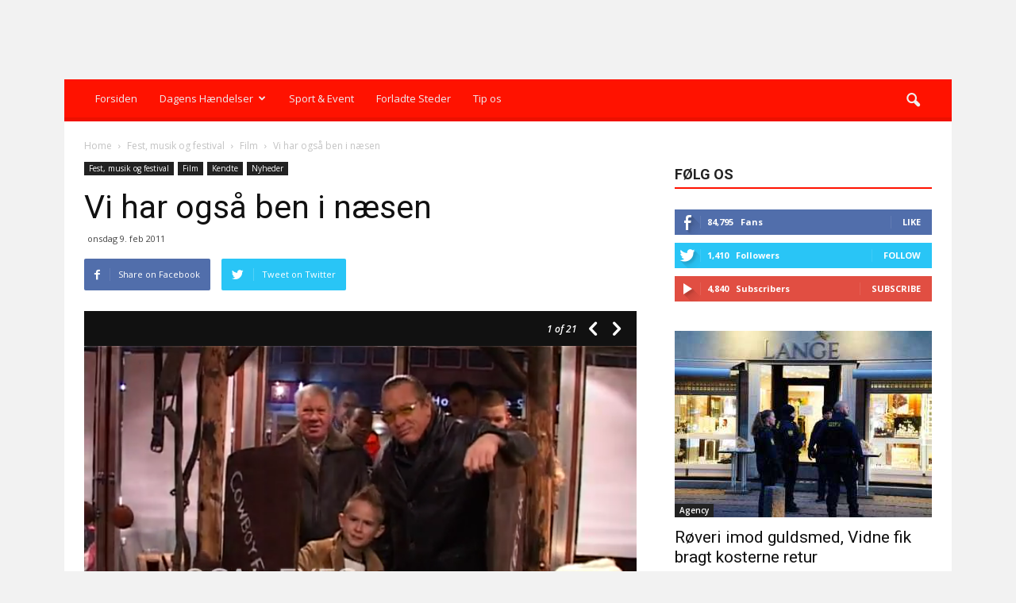

--- FILE ---
content_type: text/html; charset=UTF-8
request_url: https://localeyes.dk/57805-9999-vi-har-ogsaa-ben-i-naesen/
body_size: 22578
content:
<!doctype html >
<!--[if IE 8]><html
class="ie8" lang="en"> <![endif]-->
<!--[if IE 9]><html
class="ie9" lang="en"> <![endif]-->
<!--[if gt IE 8]><!--><html
lang="da-DK" xmlns:og="http://opengraphprotocol.org/schema/" xmlns:fb="http://www.facebook.com/2008/fbml"> <!--<![endif]--><head><title>Vi har også ben i næsen | LOCAL EYES</title><meta
charset="UTF-8" /><meta
name="viewport" content="width=device-width, initial-scale=1.0"><link
rel="pingback" href="https://localeyes.dk/xmlrpc.php" /> <script async='async' src='https://macro.adnami.io/macro/spec/adsm.macro.9e9fc670-5cc5-4900-a307-8909a20f05d9.js'></script> <script>var adsmtag=adsmtag||{};adsmtag.cmd=adsmtag.cmd||[];</script> <script type="text/javascript" src="//d1u2jmniwnyq1i.cloudfront.net/script.js"></script> <script type="text/javascript">var utag_data={}</script> <script type="text/javascript">(function(a,b,c,d){a='//tags.tiqcdn.com/utag/jysk-fynske-medier/partners/prod/utag.js';b=document;c='script';d=b.createElement(c);d.src=a;d.type='text/java'+c;d.async=true;a=b.getElementsByTagName(c)[0];a.parentNode.insertBefore(d,a);})();</script> <script>window.Quickwrap=window.Quickwrap||{};window.Quickwrap.cmd=window.Quickwrap.cmd||[];</script> <script src="https://AFtbN2xnQGXShTYuo.ay.delivery/manager/AFtbN2xnQGXShTYuo" type="text/javascript" referrerpolicy="no-referrer-when-downgrade" async></script> <script>var googletag=googletag||{};googletag.cmd=googletag.cmd||[];</script> <script>var urlParams=new URLSearchParams(window.location.search);googletag.cmd.push(function(){if(urlParams.has('dfp_target_kv')){googletag.pubads().setTargeting("yb_target",urlParams.get('dfp_target_kv'))}});</script> <script type="text/javascript">function OptanonWrapper(){}</script> <link
rel="icon" type="image/png" href="https://localeyes.dk/wp-content/uploads/2016/10/localeyes_logo.png"><link
rel='dns-prefetch' href='//fonts.googleapis.com' /><link
rel='dns-prefetch' href='//s.w.org' /><link
rel="alternate" type="application/rss+xml" title="LOCAL EYES &raquo; Feed" href="https://localeyes.dk/feed/" /><link
rel="alternate" type="application/rss+xml" title="LOCAL EYES &raquo;-kommentarfeed" href="https://localeyes.dk/comments/feed/" /><link
rel="image_src" href="https://cdn.localeyes.dk/ledk2/241430.jpg"/><link
rel="video_src" href="https://cdn.localeyes.dk/ledk2/241426.mp4"><meta
name="video_height" content="360"/><meta
name="video_width" content="640"/><meta
name="video_type" content="application/x-shockwave-flash"/><meta
property="og:title" content="Vi har også ben i næsen" /><meta
property="og:description" content="Kun mænd var inviteret til forpremiere på filmen True Grit – en ægte western om helte med ben i næsen.Vi spurgte kendisserne på den røde løber, om de ..." /><meta
property="og:type" content="article" /><meta
property="og:url" content="https://localeyes.dk/57805-9999-vi-har-ogsaa-ben-i-naesen/" /><meta
property="og:image" content="https://cdn.localeyes.dk/ledk2/241430.jpg" /><meta
property="og:image:type" content="image/jpeg" /><meta
property="og:image:width" content="640" /><meta
property="og:image:height" content="360" /><meta
name="twitter:card" content="summary" /><meta
name="twitter:title" content="Vi har også ben i næsen" /><meta
name="twitter:description" content="Kun mænd var inviteret til forpremiere på filmen True Grit – en ægte western om helte med ben i næsen.Vi spurgte kendisserne på den røde løber, om de ..." /><meta
name="twitter:creator" content="@localeyes" /><meta
property="og:image" content="https://cdn.localeyes.dk/ledk2/241430.jpg" /><meta
name="twitter:domain" content="https://localeyes.dk/57805-9999-vi-har-ogsaa-ben-i-naesen/" /> <script type="text/javascript">window._wpemojiSettings={"baseUrl":"https:\/\/s.w.org\/images\/core\/emoji\/2.2.1\/72x72\/","ext":".png","svgUrl":"https:\/\/s.w.org\/images\/core\/emoji\/2.2.1\/svg\/","svgExt":".svg","source":{"concatemoji":"https:\/\/localeyes.dk\/wp-includes\/js\/wp-emoji-release.min.js?ver=4.7.3"}};!function(a,b,c){function d(a){var b,c,d,e,f=String.fromCharCode;if(!k||!k.fillText)return!1;switch(k.clearRect(0,0,j.width,j.height),k.textBaseline="top",k.font="600 32px Arial",a){case"flag":return k.fillText(f(55356,56826,55356,56819),0,0),!(j.toDataURL().length<3e3)&&(k.clearRect(0,0,j.width,j.height),k.fillText(f(55356,57331,65039,8205,55356,57096),0,0),b=j.toDataURL(),k.clearRect(0,0,j.width,j.height),k.fillText(f(55356,57331,55356,57096),0,0),c=j.toDataURL(),b!==c);case"emoji4":return k.fillText(f(55357,56425,55356,57341,8205,55357,56507),0,0),d=j.toDataURL(),k.clearRect(0,0,j.width,j.height),k.fillText(f(55357,56425,55356,57341,55357,56507),0,0),e=j.toDataURL(),d!==e}return!1}function e(a){var c=b.createElement("script");c.src=a,c.defer=c.type="text/javascript",b.getElementsByTagName("head")[0].appendChild(c)}var f,g,h,i,j=b.createElement("canvas"),k=j.getContext&&j.getContext("2d");for(i=Array("flag","emoji4"),c.supports={everything:!0,everythingExceptFlag:!0},h=0;h<i.length;h++)c.supports[i[h]]=d(i[h]),c.supports.everything=c.supports.everything&&c.supports[i[h]],"flag"!==i[h]&&(c.supports.everythingExceptFlag=c.supports.everythingExceptFlag&&c.supports[i[h]]);c.supports.everythingExceptFlag=c.supports.everythingExceptFlag&&!c.supports.flag,c.DOMReady=!1,c.readyCallback=function(){c.DOMReady=!0},c.supports.everything||(g=function(){c.readyCallback()},b.addEventListener?(b.addEventListener("DOMContentLoaded",g,!1),a.addEventListener("load",g,!1)):(a.attachEvent("onload",g),b.attachEvent("onreadystatechange",function(){"complete"===b.readyState&&c.readyCallback()})),f=c.source||{},f.concatemoji?e(f.concatemoji):f.wpemoji&&f.twemoji&&(e(f.twemoji),e(f.wpemoji)))}(window,document,window._wpemojiSettings);</script> <style type="text/css">img.wp-smiley,img.emoji{display:inline !important;border:none !important;box-shadow:none !important;height:1em !important;width:1em !important;margin:0
.07em !important;vertical-align:-0.1em !important;background:none !important;padding:0
!important}</style><link
rel='stylesheet' id='google_font_open_sans-css'  href='https://fonts.googleapis.com/css?family=Open+Sans%3A300italic%2C400italic%2C600italic%2C400%2C600%2C700&#038;ver=4.7.3' type='text/css' media='all' /><link
rel='stylesheet' id='google_font_roboto-css'  href='https://fonts.googleapis.com/css?family=Roboto%3A500%2C400italic%2C700%2C900%2C500italic%2C400%2C300&#038;ver=4.7.3' type='text/css' media='all' /><link
rel='stylesheet' id='td-theme-css'  href='https://localeyes.dk/wp-content/themes/Newspaper/style.css?ver=6.1c' type='text/css' media='all' /><link
rel='stylesheet' id='td-theme-child-css'  href='https://localeyes.dk/wp-content/themes/Newspaper-child/style.css?ver=6.1c' type='text/css' media='all' /> <script type='text/javascript' src='https://localeyes.dk/wp-includes/js/jquery/jquery.js?ver=1.12.4'></script> <script type='text/javascript' src='https://localeyes.dk/wp-includes/js/jquery/jquery-migrate.min.js?ver=1.4.1'></script> <link
rel='https://api.w.org/' href='https://localeyes.dk/wp-json/' /><link
rel="EditURI" type="application/rsd+xml" title="RSD" href="https://localeyes.dk/xmlrpc.php?rsd" /><link
rel="wlwmanifest" type="application/wlwmanifest+xml" href="https://localeyes.dk/wp-includes/wlwmanifest.xml" /><link
rel='prev' title='Far og tre børn skudt i Birkerød' href='https://localeyes.dk/57866-2849-far-og-tre-born-skudt-i-birkerod/' /><link
rel='next' title='Familietragedie: Politiets teknikere på gerningstedet' href='https://localeyes.dk/58335-2816-familietragedie-politiets-teknikere-pa-gerningstedet/' /><meta
name="generator" content="WordPress 4.7.3" /><link
rel="canonical" href="https://localeyes.dk/57805-9999-vi-har-ogsaa-ben-i-naesen/" /><link
rel='shortlink' href='https://localeyes.dk/?p=123' /><link
rel="alternate" type="application/json+oembed" href="https://localeyes.dk/wp-json/oembed/1.0/embed?url=https%3A%2F%2Flocaleyes.dk%2F57805-9999-vi-har-ogsaa-ben-i-naesen%2F" /><link
rel="alternate" type="text/xml+oembed" href="https://localeyes.dk/wp-json/oembed/1.0/embed?url=https%3A%2F%2Flocaleyes.dk%2F57805-9999-vi-har-ogsaa-ben-i-naesen%2F&#038;format=xml" />
<!--[if lt IE 9]><script src="https://html5shim.googlecode.com/svn/trunk/html5.js"></script><![endif]--><meta
name="generator" content="Powered by Visual Composer - drag and drop page builder for WordPress."/>
<!--[if lte IE 9]><link
rel="stylesheet" type="text/css" href="https://localeyes.dk/wp-content/plugins/js_composer/assets/css/vc_lte_ie9.min.css" media="screen"><![endif]--><!--[if IE  8]><link
rel="stylesheet" type="text/css" href="https://localeyes.dk/wp-content/plugins/js_composer/assets/css/vc-ie8.min.css" media="screen"><![endif]--> <script>var tdBlocksArray=[];function tdBlock(){this.id='';this.block_type=1;this.atts='';this.td_column_number='';this.td_current_page=1;this.post_count=0;this.found_posts=0;this.max_num_pages=0;this.td_filter_value='';this.is_ajax_running=false;this.td_user_action='';this.header_color='';this.ajax_pagination_infinite_stop='';}
(function(){var htmlTag=document.getElementsByTagName("html")[0];if(navigator.userAgent.indexOf("MSIE 10.0")>-1){htmlTag.className+=' ie10';}
if(!!navigator.userAgent.match(/Trident.*rv\:11\./)){htmlTag.className+=' ie11';}
if(/(iPad|iPhone|iPod)/g.test(navigator.userAgent)){htmlTag.className+=' td-md-is-ios';}
var user_agent=navigator.userAgent.toLowerCase();if(user_agent.indexOf("android")>-1){htmlTag.className+=' td-md-is-android';}
if(-1!==navigator.userAgent.indexOf('Mac OS X')){htmlTag.className+=' td-md-is-os-x';}
if(/chrom(e|ium)/.test(navigator.userAgent.toLowerCase())){htmlTag.className+=' td-md-is-chrome';}
if(-1!==navigator.userAgent.indexOf('Firefox')){htmlTag.className+=' td-md-is-firefox';}
if(-1!==navigator.userAgent.indexOf('Safari')&&-1===navigator.userAgent.indexOf('Chrome')){htmlTag.className+=' td-md-is-safari';}})();var tdLocalCache={};(function(){"use strict";tdLocalCache={data:{},remove:function(resource_id){delete tdLocalCache.data[resource_id];},exist:function(resource_id){return tdLocalCache.data.hasOwnProperty(resource_id)&&tdLocalCache.data[resource_id]!==null;},get:function(resource_id){return tdLocalCache.data[resource_id];},set:function(resource_id,cachedData){tdLocalCache.remove(resource_id);tdLocalCache.data[resource_id]=cachedData;}};})();var tds_login_sing_in_widget="show";var td_viewport_interval_list=[{"limitBottom":767,"sidebarWidth":228},{"limitBottom":1018,"sidebarWidth":300},{"limitBottom":1140,"sidebarWidth":324}];var td_animation_stack_effect="type0";var tds_animation_stack=true;var td_animation_stack_specific_selectors=".entry-thumb, img";var td_animation_stack_general_selectors=".td-animation-stack img, .post img";var tds_general_modal_image="yes";var td_ajax_url="https:\/\/localeyes.dk\/wp-admin\/admin-ajax.php?td_theme_name=Newspaper&v=7.3";var td_get_template_directory_uri="https:\/\/localeyes.dk\/wp-content\/themes\/Newspaper";var tds_snap_menu="snap";var tds_logo_on_sticky="show_header_logo";var tds_header_style="";var td_please_wait="Please wait...";var td_email_user_pass_incorrect="User or password incorrect!";var td_email_user_incorrect="Email or username incorrect!";var td_email_incorrect="Email incorrect!";var tds_more_articles_on_post_enable="show";var tds_more_articles_on_post_time_to_wait="";var tds_more_articles_on_post_pages_distance_from_top=0;var tds_theme_color_site_wide="#ff1200";var tds_smart_sidebar="enabled";var tdThemeName="Newspaper";var td_magnific_popup_translation_tPrev="Previous (Left arrow key)";var td_magnific_popup_translation_tNext="Next (Right arrow key)";var td_magnific_popup_translation_tCounter="%curr% of %total%";var td_magnific_popup_translation_ajax_tError="The content from %url% could not be loaded.";var td_magnific_popup_translation_image_tError="The image #%curr% could not be loaded.";var td_ad_background_click_link="";var td_ad_background_click_target="";</script> <style>body{background-color:#f2f2f2}.td-header-wrap .black-menu .sf-menu > .current-menu-item > a,
.td-header-wrap .black-menu .sf-menu > .current-menu-ancestor > a,
.td-header-wrap .black-menu .sf-menu > .current-category-ancestor > a,
.td-header-wrap .black-menu .sf-menu > li > a:hover,
.td-header-wrap .black-menu .sf-menu > .sfHover > a,
.td-header-style-12 .td-header-menu-wrap-full,
.sf-menu > .current-menu-item > a:after,
.sf-menu > .current-menu-ancestor > a:after,
.sf-menu > .current-category-ancestor > a:after,
.sf-menu > li:hover > a:after,
.sf-menu > .sfHover > a:after,
.sf-menu ul .td-menu-item > a:hover,
.sf-menu ul .sfHover > a,
.sf-menu ul .current-menu-ancestor > a,
.sf-menu ul .current-category-ancestor > a,
.sf-menu ul .current-menu-item > a,
.td-header-style-12 .td-affix,
.header-search-wrap .td-drop-down-search:after,
.header-search-wrap .td-drop-down-search .btn:hover,
input[type=submit]:hover,
.td-read-more a,
.td-post-category:hover,
.td-grid-style-1.td-hover-1 .td-big-grid-post:hover .td-post-category,
.td-grid-style-5.td-hover-1 .td-big-grid-post:hover .td-post-category,
.td_top_authors .td-active .td-author-post-count,
.td_top_authors .td-active .td-author-comments-count,
.td_top_authors .td_mod_wrap:hover .td-author-post-count,
.td_top_authors .td_mod_wrap:hover .td-author-comments-count,
.td-404-sub-sub-title a:hover,
.td-search-form-widget .wpb_button:hover,
.td-rating-bar-wrap div,
.td_category_template_3 .td-current-sub-category,
.dropcap,
.td_wrapper_video_playlist .td_video_controls_playlist_wrapper,
.wpb_default,
.wpb_default:hover,
.td-left-smart-list:hover,
.td-right-smart-list:hover,
.woocommerce-checkout .woocommerce input.button:hover,
.woocommerce-page .woocommerce a.button:hover,
.woocommerce-account div.woocommerce .button:hover,
#bbpress-forums button:hover,
.bbp_widget_login .button:hover,
.td-footer-wrapper .td-post-category,
.td-footer-wrapper .widget_product_search input[type="submit"]:hover,
.woocommerce .product a.button:hover,
.woocommerce .product #respond input#submit:hover,
.woocommerce .checkout input#place_order:hover,
.woocommerce .woocommerce.widget .button:hover,
.single-product .product .summary .cart .button:hover,
.woocommerce-cart .woocommerce table.cart .button:hover,
.woocommerce-cart .woocommerce .shipping-calculator-form .button:hover,
.td-next-prev-wrap a:hover,
.td-load-more-wrap a:hover,
.td-post-small-box a:hover,
.page-nav .current,
.page-nav:first-child > div,
.td_category_template_8 .td-category-header .td-category a.td-current-sub-category,
.td_category_template_4 .td-category-siblings .td-category a:hover,
#bbpress-forums .bbp-pagination .current,
#bbpress-forums #bbp-single-user-details #bbp-user-navigation li.current a,
.td-theme-slider:hover .slide-meta-cat a,
a.vc_btn-black:hover,
.td-trending-now-wrapper:hover .td-trending-now-title,
.td-scroll-up,
.td-smart-list-button:hover,
.td-weather-information:before,
.td-weather-week:before,
.td_block_exchange .td-exchange-header:before,
.td_block_big_grid_9.td-grid-style-1 .td-post-category,
.td_block_big_grid_9.td-grid-style-5 .td-post-category,
.td-grid-style-6.td-hover-1 .td-module-thumb:after{background-color:#ff1200}.woocommerce .woocommerce-message .button:hover,
.woocommerce .woocommerce-error .button:hover,
.woocommerce .woocommerce-info .button:hover{background-color:#ff1200 !important}.woocommerce .product .onsale,
.woocommerce.widget .ui-slider .ui-slider-handle{background:none #ff1200}.woocommerce.widget.widget_layered_nav_filters ul li
a{background:none repeat scroll 0 0 #ff1200 !important}a,
cite a:hover,
.td_mega_menu_sub_cats .cur-sub-cat,
.td-mega-span h3 a:hover,
.td_mod_mega_menu:hover .entry-title a,
.header-search-wrap .result-msg a:hover,
.top-header-menu li a:hover,
.top-header-menu .current-menu-item > a,
.top-header-menu .current-menu-ancestor > a,
.top-header-menu .current-category-ancestor > a,
.td-social-icon-wrap > a:hover,
.td-header-sp-top-widget .td-social-icon-wrap a:hover,
.td-page-content blockquote p,
.td-post-content blockquote p,
.mce-content-body blockquote p,
.comment-content blockquote p,
.wpb_text_column blockquote p,
.td_block_text_with_title blockquote p,
.td_module_wrap:hover .entry-title a,
.td-subcat-filter .td-subcat-list a:hover,
.td-subcat-filter .td-subcat-dropdown a:hover,
.td_quote_on_blocks,
.dropcap2,
.dropcap3,
.td_top_authors .td-active .td-authors-name a,
.td_top_authors .td_mod_wrap:hover .td-authors-name a,
.td-post-next-prev-content a:hover,
.author-box-wrap .td-author-social a:hover,
.td-author-name a:hover,
.td-author-url a:hover,
.td_mod_related_posts:hover h3 > a,
.td-post-template-11 .td-related-title .td-related-left:hover,
.td-post-template-11 .td-related-title .td-related-right:hover,
.td-post-template-11 .td-related-title .td-cur-simple-item,
.td-post-template-11 .td_block_related_posts .td-next-prev-wrap a:hover,
.comment-reply-link:hover,
.logged-in-as a:hover,
#cancel-comment-reply-link:hover,
.td-search-query,
.td-category-header .td-pulldown-category-filter-link:hover,
.td-category-siblings .td-subcat-dropdown a:hover,
.td-category-siblings .td-subcat-dropdown a.td-current-sub-category,
.widget a:hover,
.widget_calendar tfoot a:hover,
.woocommerce a.added_to_cart:hover,
#bbpress-forums li.bbp-header .bbp-reply-content span a:hover,
#bbpress-forums .bbp-forum-freshness a:hover,
#bbpress-forums .bbp-topic-freshness a:hover,
#bbpress-forums .bbp-forums-list li a:hover,
#bbpress-forums .bbp-forum-title:hover,
#bbpress-forums .bbp-topic-permalink:hover,
#bbpress-forums .bbp-topic-started-by a:hover,
#bbpress-forums .bbp-topic-started-in a:hover,
#bbpress-forums .bbp-body .super-sticky li.bbp-topic-title .bbp-topic-permalink,
#bbpress-forums .bbp-body .sticky li.bbp-topic-title .bbp-topic-permalink,
.widget_display_replies .bbp-author-name,
.widget_display_topics .bbp-author-name,
.footer-text-wrap .footer-email-wrap a,
.td-subfooter-menu li a:hover,
.footer-social-wrap a:hover,
a.vc_btn-black:hover,
.td-smart-list-dropdown-wrap .td-smart-list-button:hover,
.td_module_17 .td-read-more a:hover,
.td_module_18 .td-read-more a:hover,
.td_module_19 .td-post-author-name a:hover,
.td-instagram-user
a{color:#ff1200}a.vc_btn-black.vc_btn_square_outlined:hover,
a.vc_btn-black.vc_btn_outlined:hover,
.td-mega-menu-page .wpb_content_element ul li a:hover{color:#ff1200 !important}.td-next-prev-wrap a:hover,
.td-load-more-wrap a:hover,
.td-post-small-box a:hover,
.page-nav .current,
.page-nav:first-child > div,
.td_category_template_8 .td-category-header .td-category a.td-current-sub-category,
.td_category_template_4 .td-category-siblings .td-category a:hover,
#bbpress-forums .bbp-pagination .current,
.post .td_quote_box,
.page .td_quote_box,a.vc_btn-black:hover{border-color:#ff1200}.td_wrapper_video_playlist .td_video_currently_playing:after{border-color:#ff1200 !important}.header-search-wrap .td-drop-down-search:before{border-color:transparent transparent #ff1200 transparent}.block-title > span,
.block-title > a,
.block-title > label,
.widgettitle,
.widgettitle:after,
.td-trending-now-title,
.td-trending-now-wrapper:hover .td-trending-now-title,
.wpb_tabs li.ui-tabs-active a,
.wpb_tabs li:hover a,
.vc_tta-container .vc_tta-color-grey.vc_tta-tabs-position-top.vc_tta-style-classic .vc_tta-tabs-container .vc_tta-tab.vc_active > a,
.vc_tta-container .vc_tta-color-grey.vc_tta-tabs-position-top.vc_tta-style-classic .vc_tta-tabs-container .vc_tta-tab:hover > a,
.td-related-title .td-cur-simple-item,
.woocommerce .product .products h2,
.td-subcat-filter .td-subcat-dropdown:hover .td-subcat-more{background-color:#ff1200}.woocommerce div.product .woocommerce-tabs ul.tabs
li.active{background-color:#ff1200 !important}.block-title,
.td-related-title,
.wpb_tabs .wpb_tabs_nav,
.vc_tta-container .vc_tta-color-grey.vc_tta-tabs-position-top.vc_tta-style-classic .vc_tta-tabs-container,
.woocommerce div.product .woocommerce-tabs ul.tabs:before{border-color:#ff1200}.td_block_wrap .td-subcat-item .td-cur-simple-item{color:#ff1200}.td-grid-style-4 .entry-title{background-color:rgba(255, 18, 0, 0.7)}.block-title > span,
.block-title > a,
.widgettitle,
.td-trending-now-title,
.wpb_tabs li.ui-tabs-active a,
.wpb_tabs li:hover a,
.vc_tta-container .vc_tta-color-grey.vc_tta-tabs-position-top.vc_tta-style-classic .vc_tta-tabs-container .vc_tta-tab.vc_active > a,
.vc_tta-container .vc_tta-color-grey.vc_tta-tabs-position-top.vc_tta-style-classic .vc_tta-tabs-container .vc_tta-tab:hover > a,
.td-related-title .td-cur-simple-item,
.woocommerce div.product .woocommerce-tabs ul.tabs li.active,
.woocommerce .product .products
h2{color:#222}.td-header-wrap .td-header-top-menu-full,
.td-header-wrap .top-header-menu .sub-menu{background-color:#f9f9f9}.td-header-style-8 .td-header-top-menu-full{background-color:transparent}.td-header-style-8 .td-header-top-menu-full .td-header-top-menu{background-color:#f9f9f9;padding-left:15px;padding-right:15px}.td-header-wrap .td-header-top-menu-full .td-header-top-menu,
.td-header-wrap .td-header-top-menu-full{border-bottom:none}.td-header-top-menu,
.td-header-top-menu a,
.td-header-wrap .td-header-top-menu-full .td-header-top-menu,
.td-header-wrap .td-header-top-menu-full a,
.td-header-style-8 .td-header-top-menu,
.td-header-style-8 .td-header-top-menu
a{color:#2f2f2f}.top-header-menu .current-menu-item > a,
.top-header-menu .current-menu-ancestor > a,
.top-header-menu .current-category-ancestor > a,
.top-header-menu li a:hover{color:#009688}.td-header-wrap .td-header-sp-top-widget .td-icon-font{color:#2f2f2f}.td-header-wrap .td-header-sp-top-widget i.td-icon-font:hover{color:#009688}.td-header-wrap .td-header-menu-wrap-full,
.sf-menu > .current-menu-ancestor > a,
.sf-menu > .current-category-ancestor > a,
.td-header-menu-wrap.td-affix,
.td-header-style-3 .td-header-main-menu,
.td-header-style-3 .td-affix .td-header-main-menu,
.td-header-style-4 .td-header-main-menu,
.td-header-style-4 .td-affix .td-header-main-menu,
.td-header-style-8 .td-header-menu-wrap.td-affix,
.td-header-style-8 .td-header-top-menu-full{background-color:#ff1200}.td-boxed-layout .td-header-style-3 .td-header-menu-wrap,
.td-boxed-layout .td-header-style-4 .td-header-menu-wrap{background-color:#ff1200 !important}@media (min-width: 1019px){.td-header-style-1 .td-header-sp-recs,
.td-header-style-1 .td-header-sp-logo{margin-bottom:28px}}@media (min-width: 768px) and (max-width: 1018px){.td-header-style-1 .td-header-sp-recs,
.td-header-style-1 .td-header-sp-logo{margin-bottom:14px}}.td-header-style-7 .td-header-top-menu{border-bottom:none}.sf-menu ul .td-menu-item > a:hover,
.sf-menu ul .sfHover > a,
.sf-menu ul .current-menu-ancestor > a,
.sf-menu ul .current-category-ancestor > a,
.sf-menu ul .current-menu-item > a,
.sf-menu > .current-menu-item > a:after,
.sf-menu > .current-menu-ancestor > a:after,
.sf-menu > .current-category-ancestor > a:after,
.sf-menu > li:hover > a:after,
.sf-menu > .sfHover > a:after,
.td_block_mega_menu .td-next-prev-wrap a:hover,
.td-mega-span .td-post-category:hover,
.td-header-wrap .black-menu .sf-menu > li > a:hover,
.td-header-wrap .black-menu .sf-menu > .current-menu-ancestor > a,
.td-header-wrap .black-menu .sf-menu > .sfHover > a,
.header-search-wrap .td-drop-down-search:after,
.header-search-wrap .td-drop-down-search .btn:hover,
.td-header-wrap .black-menu .sf-menu > .current-menu-item > a,
.td-header-wrap .black-menu .sf-menu > .current-menu-ancestor > a,
.td-header-wrap .black-menu .sf-menu>.current-category-ancestor>a{background-color:#871301}.td_block_mega_menu .td-next-prev-wrap a:hover{border-color:#871301}.header-search-wrap .td-drop-down-search:before{border-color:transparent transparent #871301 transparent}.td_mega_menu_sub_cats .cur-sub-cat,
.td_mod_mega_menu:hover .entry-title
a{color:#871301}.td-header-wrap .td-header-menu-wrap .sf-menu > li > a,
.td-header-wrap .header-search-wrap .td-icon-search{color:#efefef}@media (max-width: 767px){body .td-header-wrap .td-header-main-menu{background-color:#ff1200 !important}}.td-menu-background:before,.td-search-background:before{background:#ff0c00;background:-moz-linear-gradient(top, #ff0c00 0%, rgba(255,12,0,0.4) 100%);background:-webkit-gradient(left top, left bottom, color-stop(0%, #ff0c00), color-stop(100%, rgba(255,12,0,0.4)));background:-webkit-linear-gradient(top, #ff0c00 0%, rgba(255,12,0,0.4) 100%);background:-o-linear-gradient(top, #ff0c00 0%, @mobileu_gradient_two_mob 100%);background:-ms-linear-gradient(top, #ff0c00 0%, rgba(255,12,0,0.4) 100%);background:linear-gradient(to bottom, #ff0c00 0%, rgba(255,12,0,0.4) 100%);filter:progid:DXImageTransform.Microsoft.gradient( startColorstr='#ff0c00', endColorstr='rgba(255,12,0,0.4)', GradientType=0 )}.td-mobile-content .current-menu-item > a,
.td-mobile-content .current-menu-ancestor > a,
.td-mobile-content .current-category-ancestor > a,
#td-mobile-nav .td-menu-login-section a:hover,
#td-mobile-nav .td-register-section a:hover,
#td-mobile-nav .td-menu-socials-wrap a:hover i,
.td-search-close a:hover
i{color:#e9ed6c}.td-footer-wrapper{background-color:#d6d6d6}.td-footer-wrapper,
.td-footer-wrapper a,
.td-footer-wrapper .block-title a,
.td-footer-wrapper .block-title span,
.td-footer-wrapper .block-title label,
.td-footer-wrapper .td-excerpt,
.td-footer-wrapper .td-post-author-name span,
.td-footer-wrapper .td-post-date,
.td-footer-wrapper .td-social-style3 .td_social_type a,
.td-footer-wrapper .td-social-style3,
.td-footer-wrapper .td-social-style4 .td_social_type a,
.td-footer-wrapper .td-social-style4,
.td-footer-wrapper .td-social-style9,
.td-footer-wrapper .td-social-style10,
.td-footer-wrapper .td-social-style2 .td_social_type a,
.td-footer-wrapper .td-social-style8 .td_social_type a,
.td-footer-wrapper .td-social-style2 .td_social_type,
.td-footer-wrapper .td-social-style8 .td_social_type,
.td-footer-template-13 .td-social-name{color:#000}.td-footer-wrapper .widget_calendar th,
.td-footer-wrapper .widget_calendar td,
.td-footer-wrapper .td-social-style2 .td_social_type .td-social-box,
.td-footer-wrapper .td-social-style8 .td_social_type .td-social-box,
.td-social-style-2 .td-icon-font:after{border-color:#000}.td-footer-wrapper .td-module-comments a,
.td-footer-wrapper .td-post-category,
.td-footer-wrapper .td-slide-meta .td-post-author-name span,
.td-footer-wrapper .td-slide-meta .td-post-date{color:#fff}.td-footer-bottom-full .td-container::before{background-color:rgba(0, 0, 0, 0.1)}.td-footer-wrapper .block-title > span,
.td-footer-wrapper .block-title > a,
.td-footer-wrapper
.widgettitle{color:#000}.td-footer-wrapper::before{background-size:100% auto}.td-footer-wrapper::before{opacity:0.6}.top-header-menu > li > a,
.td-weather-top-widget .td-weather-now .td-big-degrees,
.td-weather-top-widget .td-weather-header .td-weather-city,
.td-header-sp-top-menu
.td_data_time{line-height:27px}ul.sf-menu>.td-menu-item>a{font-size:13px;font-weight:normal;text-transform:none}.block-title > span,
.block-title > a,
.widgettitle,
.td-trending-now-title,
.wpb_tabs li a,
.vc_tta-container .vc_tta-color-grey.vc_tta-tabs-position-top.vc_tta-style-classic .vc_tta-tabs-container .vc_tta-tab > a,
.td-related-title a,
.woocommerce div.product .woocommerce-tabs ul.tabs li a,
.woocommerce .product .products
h2{font-size:18px;font-weight:bold;text-transform:uppercase}.td-header-sp-top-widget .td-social-icon-wrap .td-icon-font{line-height:27px}</style> <script async src="https://www.googletagmanager.com/gtag/js?id=G-JL8T1LYC7Z"></script> <script>window.dataLayer=window.dataLayer||[];function gtag(){dataLayer.push(arguments);}
gtag('js',new Date());gtag('config','G-JL8T1LYC7Z');</script> <script type="text/javascript" src="/player/jwplayer.js"></script> <script>jwplayer.key="Xc9H5L9novB6YrqykYYXxxB3tOA2jGqayMODgA=="</script> <script>!function(f,b,e,v,n,t,s)
{if(f.fbq)return;n=f.fbq=function(){n.callMethod?n.callMethod.apply(n,arguments):n.queue.push(arguments)};if(!f._fbq)f._fbq=n;n.push=n;n.loaded=!0;n.version='2.0';n.queue=[];t=b.createElement(e);t.async=!0;t.src=v;s=b.getElementsByTagName(e)[0];s.parentNode.insertBefore(t,s)}(window,document,'script',' https://connect.facebook.net/en_US/fbevents.js');fbq('init','2289181004695148');fbq('track','PageView');</script> <noscript><img
height="1" width="1" style="display:none"
src=" https://www.facebook.com/tr?id=2289181004695148&ev=PageView&noscript=1 "
/></noscript><noscript><style type="text/css">.wpb_animate_when_almost_visible{opacity:1}</style></noscript> <script>window.strossle=window.strossle||function(){(strossle.q=strossle.q||[]).push(arguments)};strossle('b4acb597-34fb-4ec0-aece-3ef284f6fba5','.strossle-widget');</script> <script async src="https://assets.strossle.com/strossle-widget-sdk/1/strossle-widget-sdk.js"></script> </head><body
class="post-template-default single single-post postid-123 single-format-standard 57805-9999-vi-har-ogsaa-ben-i-naesen td-magazine wpb-js-composer js-comp-ver-4.12 vc_responsive td-animation-stack-type0 td-boxed-layout" itemscope="itemscope" itemtype="https://schema.org/WebPage"><div
id='div-gpt-ad-topscroll'></div> <script>window.Quickwrap.cmd.push(function(){window.Quickwrap.display('div-gpt-ad-topscroll');});</script> <div
id='div-gpt-ad-topscroll_mobile'></div> <script>window.Quickwrap.cmd.push(function(){window.Quickwrap.display('div-gpt-ad-topscroll_mobile');});</script> <div
class="td-scroll-up"><i
class="td-icon-menu-up"></i></div><div
class="td-menu-background"></div><div
id="td-mobile-nav"><div
class="td-mobile-container"><div
class="td-menu-socials-wrap"><div
class="td-menu-socials">
<span
class="td-social-icon-wrap">
<a
target="_blank" href="https://www.facebook.com/localeyesdk" title="Facebook">
<i
class="td-icon-font td-icon-facebook"></i>
</a>
</span>
<span
class="td-social-icon-wrap">
<a
target="_blank" href="http://twitter.com/localeyesdk" title="Twitter">
<i
class="td-icon-font td-icon-twitter"></i>
</a>
</span>
<span
class="td-social-icon-wrap">
<a
target="_blank" href="http://youtube.com/localeyesdk" title="Youtube">
<i
class="td-icon-font td-icon-youtube"></i>
</a>
</span></div><div
class="td-mobile-close">
<a
href="#"><i
class="td-icon-close-mobile"></i></a></div></div><div
class="td-menu-login-section"></div><div
class="td-mobile-content"><div
class="menu-td-header-menu-container"><ul
id="menu-td-header-menu" class="td-mobile-main-menu"><li
id="menu-item-148549" class="menu-item menu-item-type-post_type menu-item-object-page menu-item-home menu-item-first menu-item-148549"><a
href="https://localeyes.dk/">Forsiden</a></li><li
id="menu-item-350046" class="menu-item menu-item-type-taxonomy menu-item-object-category menu-item-350046"><a
href="https://localeyes.dk/category/agency/">Dagens Hændelser</a></li><li
id="menu-item-373792" class="menu-item menu-item-type-post_type menu-item-object-page menu-item-373792"><a
href="https://localeyes.dk/tema/sport_event/">Sport &#038; Event</a></li><li
id="menu-item-383636" class="menu-item menu-item-type-post_type menu-item-object-page menu-item-383636"><a
href="https://localeyes.dk/tema/forladteseaeder/">Forladte Steder</a></li><li
id="menu-item-135615" class="menu-item menu-item-type-custom menu-item-object-custom menu-item-135615"><a
href="/tip-os">Tip os</a></li></ul></div></div></div></div><div
class="td-search-background"></div><div
class="td-search-wrap-mob"><div
class="td-drop-down-search" aria-labelledby="td-header-search-button"><form
method="get" class="td-search-form" action="https://localeyes.dk/"><div
class="td-search-close">
<a
href="#"><i
class="td-icon-close-mobile"></i></a></div><div
role="search" class="td-search-input">
<span>SØG</span>
<input
id="td-header-search-mob" type="text" value="" name="s" autocomplete="off" /></div></form><div
id="td-aj-search-mob"></div></div></div><div
class="td-banner-wrap-full td-logo-wrap-full"><div
class="td-container td-header-row td-header-header"><div
class="td-header-sp-recs"><div
class="td-header-rec-wrap"><div
class="td-a-rec td-a-rec-id-header  "><div
id='div-gpt-ad-billboard_1'></div> <script>﻿window.Quickwrap.cmd.push(function(){﻿window.Quickwrap.display('div-gpt-ad-billboard_1');﻿});﻿</script> <div
id="sticky_l"><div
id="stickyl-anchor"></div><div
class="ads" id="stikr"><div
id='div-gpt-ad-sticky_1'></div> <script>window.Quickwrap.cmd.push(function(){window.Quickwrap.display('div-gpt-ad-sticky_1');});</script> </div></div></div><div
id="sticky"><div
id="sticky-anchor"></div><div
class="ads" id="stikl"><div
id='div-gpt-ad-sticky_2'></div> <script>window.Quickwrap.cmd.push(function(){window.Quickwrap.display('div-gpt-ad-sticky_2');});</script> </div></div></div></div></div></div></div></div><div
id="td-outer-wrap"><div
class="td-banner-wrap-full td-logo-wrap-full"><div
class="td-container td-header-row td-header-header"><div
class="td-header-sp-recs"></div></div></div><div
class="td-header-wrap td-header-style-1"><div
class="td-header-top-menu-full"><div
class="td-container td-header-row td-header-top-menu"><div
id="login-form" class="white-popup-block mfp-hide mfp-with-anim"><div
class="td-login-wrap">
<a
href="#" class="td-back-button"><i
class="td-icon-modal-back"></i></a><div
id="td-login-div" class="td-login-form-div td-display-block"><div
class="td-login-panel-title">Sign in</div><div
class="td-login-panel-descr">Welcome! Log into your account</div><div
class="td_display_err"></div><div
class="td-login-inputs"><input
class="td-login-input" type="text" name="login_email" id="login_email" value="" required><label>your username</label></div><div
class="td-login-inputs"><input
class="td-login-input" type="password" name="login_pass" id="login_pass" value="" required><label>your password</label></div>
<input
type="button" name="login_button" id="login_button" class="wpb_button btn td-login-button" value="Login"><div
class="td-login-info-text"><a
href="#" id="forgot-pass-link">Forgot your password? Get help</a></div></div><div
id="td-forgot-pass-div" class="td-login-form-div td-display-none"><div
class="td-login-panel-title">Password recovery</div><div
class="td-login-panel-descr">Recover your password</div><div
class="td_display_err"></div><div
class="td-login-inputs"><input
class="td-login-input" type="text" name="forgot_email" id="forgot_email" value="" required><label>your email</label></div>
<input
type="button" name="forgot_button" id="forgot_button" class="wpb_button btn td-login-button" value="Send My Password"><div
class="td-login-info-text">A password will be e-mailed to you.</div></div></div></div></div></div><div
class="td-header-menu-wrap-full"><div
class="td-header-menu-wrap td-header-gradient"><div
class="td-container td-header-row td-header-main-menu"><div
id="td-header-menu" role="navigation"><div
id="td-top-mobile-toggle"><a
href="#"><i
class="td-icon-font td-icon-mobile"></i></a></div><div
class="td-main-menu-logo td-logo-in-header">
<a
class="td-mobile-logo td-sticky-header" href="https://localeyes.dk/">
<img
src="https://localeyes.dk/wp-content/uploads/2016/10/logo.png" alt="Localeyes" title="Localeyes"/>
</a>
<a
class="td-header-logo td-sticky-header" href="https://localeyes.dk/">
<img
src="https://localeyes.dk/wp-content/uploads/2016/10/logo.png" alt="Localeyes" title="Localeyes"/>
</a></div><div
class="menu-td-header-menu-container"><ul
id="menu-td-header-menu-1" class="sf-menu"><li
class="menu-item menu-item-type-post_type menu-item-object-page menu-item-home menu-item-first td-menu-item td-normal-menu menu-item-148549"><a
href="https://localeyes.dk/">Forsiden</a></li><li
class="menu-item menu-item-type-taxonomy menu-item-object-category td-menu-item td-mega-menu menu-item-350046"><a
href="https://localeyes.dk/category/agency/">Dagens Hændelser</a><ul
class="sub-menu"><li
id="menu-item-0" class="menu-item-0"><div
class="td-container-border"><div
class="td-mega-grid"><div
class="td_block_wrap td_block_mega_menu td_uid_2_696e923c067c0_rand td-no-subcats td_with_ajax_pagination td-pb-border-top"  data-td-block-uid="td_uid_2_696e923c067c0" ><script>var block_td_uid_2_696e923c067c0=new tdBlock();block_td_uid_2_696e923c067c0.id="td_uid_2_696e923c067c0";block_td_uid_2_696e923c067c0.atts='{"limit":"5","sort":"","post_ids":"","tag_slug":"","autors_id":"","installed_post_types":"","category_id":"592","category_ids":"","custom_title":"","custom_url":"","show_child_cat":30,"sub_cat_ajax":"","ajax_pagination":"next_prev","header_color":"","header_text_color":"","ajax_pagination_infinite_stop":"","td_column_number":3,"td_ajax_preloading":"preload","td_ajax_filter_type":"td_category_ids_filter","td_ajax_filter_ids":"","td_filter_default_txt":"All","color_preset":"","border_top":"","class":"td_uid_2_696e923c067c0_rand","offset":"","css":"","live_filter":"","live_filter_cur_post_id":"","live_filter_cur_post_author":""}';block_td_uid_2_696e923c067c0.td_column_number="3";block_td_uid_2_696e923c067c0.block_type="td_block_mega_menu";block_td_uid_2_696e923c067c0.post_count="5";block_td_uid_2_696e923c067c0.found_posts="5508";block_td_uid_2_696e923c067c0.header_color="";block_td_uid_2_696e923c067c0.ajax_pagination_infinite_stop="";block_td_uid_2_696e923c067c0.max_num_pages="1102";tdBlocksArray.push(block_td_uid_2_696e923c067c0);</script><div
id=td_uid_2_696e923c067c0 class="td_block_inner"><div
class="td-mega-row"><div
class="td-mega-span"><div
class="td_module_mega_menu td_module_no_thumb td_mod_mega_menu"><div
class="td-module-image"><div
class="td-module-thumb"><a
href="https://localeyes.dk/106448-134-roeveri-imod-guldsmed-vidne-fik-bragt-kosterne-retur/" rel="bookmark" title="Røveri imod guldsmed, Vidne fik bragt kosterne retur"><img
width="218" height="150" class="entry-thumb" src="https://cdn.localeyes.dk/ledk4/742804-403.jpg" alt=""/></a></div>                <a
href="https://localeyes.dk/category/agency/" class="td-post-category">Agency</a></div><div
class="item-details"><h3 class="entry-title td-module-title"><a
href="https://localeyes.dk/106448-134-roeveri-imod-guldsmed-vidne-fik-bragt-kosterne-retur/" rel="bookmark" title="Røveri imod guldsmed, Vidne fik bragt kosterne retur">Røveri imod guldsmed, Vidne fik bragt kosterne retur</a></h3></div></div></div><div
class="td-mega-span"><div
class="td_module_mega_menu td_module_no_thumb td_mod_mega_menu"><div
class="td-module-image"><div
class="td-module-thumb"><a
href="https://localeyes.dk/106447-48-skraldebil-vaelter-og-spaerre-begge-vejbaner/" rel="bookmark" title="Skraldebil vælter og spærre begge vejbaner"><img
width="218" height="150" class="entry-thumb" src="https://cdn.localeyes.dk/ledk4/742794-403.jpg" alt=""/></a></div>                <a
href="https://localeyes.dk/category/agency/" class="td-post-category">Agency</a></div><div
class="item-details"><h3 class="entry-title td-module-title"><a
href="https://localeyes.dk/106447-48-skraldebil-vaelter-og-spaerre-begge-vejbaner/" rel="bookmark" title="Skraldebil vælter og spærre begge vejbaner">Skraldebil vælter og spærre begge vejbaner</a></h3></div></div></div><div
class="td-mega-span"><div
class="td_module_mega_menu td_module_no_thumb td_mod_mega_menu"><div
class="td-module-image"><div
class="td-module-thumb"><a
href="https://localeyes.dk/106446-150-stroemafbrydelse-i-helsingoer-trafikeret-lyskryds-slukket/" rel="bookmark" title="Strømafbrydelse i Helsingør &#8211; trafikeret lyskryds slukket"><img
width="218" height="150" class="entry-thumb" src="https://cdn.localeyes.dk/ledk4/742781-403.jpg" alt=""/></a></div>                <a
href="https://localeyes.dk/category/agency/" class="td-post-category">Agency</a></div><div
class="item-details"><h3 class="entry-title td-module-title"><a
href="https://localeyes.dk/106446-150-stroemafbrydelse-i-helsingoer-trafikeret-lyskryds-slukket/" rel="bookmark" title="Strømafbrydelse i Helsingør &#8211; trafikeret lyskryds slukket">Strømafbrydelse i Helsingør &#8211; trafikeret lyskryds slukket</a></h3></div></div></div><div
class="td-mega-span"><div
class="td_module_mega_menu td_module_no_thumb td_mod_mega_menu"><div
class="td-module-image"><div
class="td-module-thumb"><a
href="https://localeyes.dk/106444-134-stor-villa-overtaendt-ved-jyderup-brokoeb/" rel="bookmark" title="Stor villa Overtændt ved Jyderup &#8211; Brokøb"><img
width="218" height="150" class="entry-thumb" src="https://cdn.localeyes.dk/ledk4/742763-403.jpg" alt=""/></a></div>                <a
href="https://localeyes.dk/category/agency/" class="td-post-category">Agency</a></div><div
class="item-details"><h3 class="entry-title td-module-title"><a
href="https://localeyes.dk/106444-134-stor-villa-overtaendt-ved-jyderup-brokoeb/" rel="bookmark" title="Stor villa Overtændt ved Jyderup &#8211; Brokøb">Stor villa Overtændt ved Jyderup &#8211; Brokøb</a></h3></div></div></div><div
class="td-mega-span"><div
class="td_module_mega_menu td_module_no_thumb td_mod_mega_menu"><div
class="td-module-image"><div
class="td-module-thumb"><a
href="https://localeyes.dk/106442-150-f16-kampfly-overflyver-helsingoer-paa-deres-afskedstur/" rel="bookmark" title="F16 kampfly overflyver Helsingør på deres afskedstur"><img
width="218" height="150" class="entry-thumb" src="https://cdn.localeyes.dk/ledk4/742753-403.jpg" alt=""/></a></div>                <a
href="https://localeyes.dk/category/agency/" class="td-post-category">Agency</a></div><div
class="item-details"><h3 class="entry-title td-module-title"><a
href="https://localeyes.dk/106442-150-f16-kampfly-overflyver-helsingoer-paa-deres-afskedstur/" rel="bookmark" title="F16 kampfly overflyver Helsingør på deres afskedstur">F16 kampfly overflyver Helsingør på deres afskedstur</a></h3></div></div></div></div></div><div
class="td-next-prev-wrap"><a
href="#" class="td-ajax-prev-page ajax-page-disabled" id="prev-page-td_uid_2_696e923c067c0" data-td_block_id="td_uid_2_696e923c067c0"><i
class="td-icon-font td-icon-menu-left"></i></a><a
href="#"  class="td-ajax-next-page" id="next-page-td_uid_2_696e923c067c0" data-td_block_id="td_uid_2_696e923c067c0"><i
class="td-icon-font td-icon-menu-right"></i></a></div><div
class="clearfix"></div></div></div></div></li></ul></li><li
class="menu-item menu-item-type-post_type menu-item-object-page td-menu-item td-normal-menu menu-item-373792"><a
href="https://localeyes.dk/tema/sport_event/">Sport &#038; Event</a></li><li
class="menu-item menu-item-type-post_type menu-item-object-page td-menu-item td-normal-menu menu-item-383636"><a
href="https://localeyes.dk/tema/forladteseaeder/">Forladte Steder</a></li><li
class="menu-item menu-item-type-custom menu-item-object-custom td-menu-item td-normal-menu menu-item-135615"><a
href="/tip-os">Tip os</a></li></ul></div></div><div
class="td-search-wrapper"><div
id="td-top-search"><div
class="header-search-wrap"><div
class="dropdown header-search">
<a
id="td-header-search-button" href="#" role="button" class="dropdown-toggle " data-toggle="dropdown"><i
class="td-icon-search"></i></a>
<a
id="td-header-search-button-mob" href="#" role="button" class="dropdown-toggle " data-toggle="dropdown"><i
class="td-icon-search"></i></a></div></div></div></div><div
class="header-search-wrap"><div
class="dropdown header-search"><div
class="td-drop-down-search" aria-labelledby="td-header-search-button"><form
method="get" class="td-search-form" action="https://localeyes.dk/"><div
role="search" class="td-head-form-search-wrap">
<input
id="td-header-search" type="text" value="" name="s" autocomplete="off" /><input
class="wpb_button wpb_btn-inverse btn" type="submit" id="td-header-search-top" value="SØG" /></div></form><div
id="td-aj-search"></div></div></div></div></div></div></div></div><div
id='div-gpt-ad-mobile_1'></div> <script>window.Quickwrap.cmd.push(function(){window.Quickwrap.display('div-gpt-ad-mobile_1');});</script> <div
class="td-main-content-wrap"><div
class="td-container td-post-template-default "><div
class="td-crumb-container"><div
class="entry-crumbs"><span
itemscope itemtype="http://data-vocabulary.org/Breadcrumb"><a
title="" class="entry-crumb" itemprop="url" href="https://localeyes.dk/"><span
itemprop="title">Home</span></a></span> <i
class="td-icon-right td-bread-sep"></i> <span
itemscope itemtype="http://data-vocabulary.org/Breadcrumb"><a
title="View all posts in Fest, musik og festival" class="entry-crumb" itemprop="url" href="https://localeyes.dk/category/fest-musik-og-festival/"><span
itemprop="title">Fest, musik og festival</span></a></span> <i
class="td-icon-right td-bread-sep"></i> <span
itemscope itemtype="http://data-vocabulary.org/Breadcrumb"><a
title="View all posts in Film" class="entry-crumb" itemprop="url" href="https://localeyes.dk/category/fest-musik-og-festival/film/"><span
itemprop="title">Film</span></a></span> <i
class="td-icon-right td-bread-sep td-bred-no-url-last"></i> <span
class="td-bred-no-url-last" itemscope itemtype="http://data-vocabulary.org/Breadcrumb"><meta
itemprop="title" content = "Vi har også ben i næsen"><meta
itemprop="url" content = "https://localeyes.dk/57805-9999-vi-har-ogsaa-ben-i-naesen/">Vi har også ben i næsen</span></div></div><div
class="td-pb-row"><div
class="td-pb-span8 td-main-content" role="main"><div
class="td-ss-main-content">
<article
id="post-123" class="post-123 post type-post status-publish format-standard hentry category-film category-kendte category-nyheder tag-film tag-kendte" itemscope itemtype="https://schema.org/Article"><div
class="td-post-header"><ul
class="td-category"><li
class="entry-category"><a
href="https://localeyes.dk/category/fest-musik-og-festival/">Fest, musik og festival</a></li><li
class="entry-category"><a
href="https://localeyes.dk/category/fest-musik-og-festival/film/">Film</a></li><li
class="entry-category"><a
href="https://localeyes.dk/category/kendte/">Kendte</a></li><li
class="entry-category"><a
href="https://localeyes.dk/category/nyheder/">Nyheder</a></li></ul>
<header
class="td-post-title"><h1 class="entry-title">Vi har også ben i næsen</h1><div
class="td-module-meta-info">
<span
class="td-post-date"><time
class="entry-date updated td-module-date" datetime="2011-02-09T07:00:00+00:00" >onsdag 9. feb 2011</time></span></div></header></div><div
class="td-post-sharing td-post-sharing-top "><div
class="td-default-sharing">
<a
class="td-social-sharing-buttons td-social-facebook" href="http://www.facebook.com/sharer.php?u=https%3A%2F%2Flocaleyes.dk%2F57805-9999-vi-har-ogsaa-ben-i-naesen%2F" onclick="window.open(this.href, 'mywin','left=50,top=50,width=600,height=350,toolbar=0'); return false;"><i
class="td-icon-facebook"></i><div
class="td-social-but-text">Share on Facebook</div></a>
<a
class="td-social-sharing-buttons td-social-twitter" href="https://twitter.com/intent/tweet?text=Vi+har+ogs%C3%A5+ben+i+n%C3%A6sen&url=https%3A%2F%2Flocaleyes.dk%2F57805-9999-vi-har-ogsaa-ben-i-naesen%2F&via=LOCAL+EYES"  ><i
class="td-icon-twitter"></i><div
class="td-social-but-text">Tweet on Twitter</div></a></div></div><div
class="td-post-content"><p><style type="text/css">#td_uid_3_696e923c0fc8c  .td-doubleSlider-2 .td-item1{background:url(https://localeyes.dk/wp-content/themes/Newspaper-child/includes/play_image.php?image=241430&artikel=2) 0 0 no-repeat}#td_uid_3_696e923c0fc8c  .td-doubleSlider-2 .td-item2{background:url(https://cdn.localeyes.dk/ledk4/241436-401.jpg) 0 0 no-repeat}#td_uid_3_696e923c0fc8c  .td-doubleSlider-2 .td-item3{background:url(https://cdn.localeyes.dk/ledk4/387776-401.jpg) 0 0 no-repeat}#td_uid_3_696e923c0fc8c  .td-doubleSlider-2 .td-item4{background:url(https://cdn.localeyes.dk/ledk4/387775-401.jpg) 0 0 no-repeat}#td_uid_3_696e923c0fc8c  .td-doubleSlider-2 .td-item5{background:url(https://cdn.localeyes.dk/ledk4/387774-401.jpg) 0 0 no-repeat}#td_uid_3_696e923c0fc8c  .td-doubleSlider-2 .td-item6{background:url(https://localeyes.dk/wp-content/themes/Newspaper-child/assets/img/reklame.jpg) 0 0 no-repeat}#td_uid_3_696e923c0fc8c  .td-doubleSlider-2 .td-item7{background:url(https://cdn.localeyes.dk/ledk4/387773-401.jpg) 0 0 no-repeat}#td_uid_3_696e923c0fc8c  .td-doubleSlider-2 .td-item8{background:url(https://cdn.localeyes.dk/ledk4/241440-401.jpg) 0 0 no-repeat}#td_uid_3_696e923c0fc8c  .td-doubleSlider-2 .td-item9{background:url(https://cdn.localeyes.dk/ledk4/241439-401.jpg) 0 0 no-repeat}#td_uid_3_696e923c0fc8c  .td-doubleSlider-2 .td-item10{background:url(https://cdn.localeyes.dk/ledk4/241438-401.jpg) 0 0 no-repeat}#td_uid_3_696e923c0fc8c  .td-doubleSlider-2 .td-item11{background:url(https://cdn.localeyes.dk/ledk4/241437-401.jpg) 0 0 no-repeat}#td_uid_3_696e923c0fc8c  .td-doubleSlider-2 .td-item12{background:url(https://localeyes.dk/wp-content/themes/Newspaper-child/assets/img/reklame.jpg) 0 0 no-repeat}#td_uid_3_696e923c0fc8c  .td-doubleSlider-2 .td-item13{background:url(https://cdn.localeyes.dk/ledk4/241435-401.jpg) 0 0 no-repeat}#td_uid_3_696e923c0fc8c  .td-doubleSlider-2 .td-item14{background:url(https://cdn.localeyes.dk/ledk4/241434-401.jpg) 0 0 no-repeat}#td_uid_3_696e923c0fc8c  .td-doubleSlider-2 .td-item15{background:url(https://cdn.localeyes.dk/ledk4/241433-401.jpg) 0 0 no-repeat}#td_uid_3_696e923c0fc8c  .td-doubleSlider-2 .td-item16{background:url(https://cdn.localeyes.dk/ledk4/241432-401.jpg) 0 0 no-repeat}#td_uid_3_696e923c0fc8c  .td-doubleSlider-2 .td-item17{background:url(https://cdn.localeyes.dk/ledk4/241431-401.jpg) 0 0 no-repeat}#td_uid_3_696e923c0fc8c  .td-doubleSlider-2 .td-item18{background:url(https://localeyes.dk/wp-content/themes/Newspaper-child/assets/img/reklame.jpg) 0 0 no-repeat}#td_uid_3_696e923c0fc8c  .td-doubleSlider-2 .td-item19{background:url(https://cdn.localeyes.dk/ledk4/241429-401.jpg) 0 0 no-repeat}#td_uid_3_696e923c0fc8c  .td-doubleSlider-2 .td-item20{background:url(https://cdn.localeyes.dk/ledk4/241428-401.jpg) 0 0 no-repeat}#td_uid_3_696e923c0fc8c  .td-doubleSlider-2 .td-item21{background:url(https://cdn.localeyes.dk/ledk4/241427-401.jpg) 0 0 no-repeat}</style><div
id="td_uid_3_696e923c0fc8c" class="td-slide-on-2-columns"><div
class="post_td_gallery"><div
class="td-gallery-slide-top"><div
class="td-gallery-title"></div><div
class="td-gallery-controls-wrapper"><div
class="td-gallery-slide-count"><span
class="td-gallery-slide-item-focus">1</span> of 21</div><div
class="td-gallery-slide-prev-next-but">
<i
class = "td-icon-left doubleSliderPrevButton"></i>
<i
class = "td-icon-right doubleSliderNextButton"></i></div></div></div><div
class = "td-doubleSlider-1 "><div
class = "td-slider"><div
class = "td-slide-item td-item1"><figure
class="td-slide-galery-figure">
<a
class="slide-gallery-image-link" title=""><div
id="dz_embedPlayer_696e923c0fcfd"></div> <script type="text/javascript">jQuery(document).ready(function()
{jwplayer('dz_embedPlayer_696e923c0fcfd').setup({id:'dzPlayer_696e923c0fcfd',autostart:'true',abouttext:'LOCAL EYES',aboutlink:'https://localeyes.dk',image:'https://cdn.localeyes.dk/ledk2/241430.jpg',file:'https://cdn.localeyes.dk/ledk2/241426.mp4',width:"100%",aspectratio:"16:9",primary:"html5",ga:{idstring:"LOCALEYES1"},sharing:{link:"https://localeyes.dk/57805-9999-vi-har-ogsaa-ben-i-naesen/"},related:{file:"https://localeyes.dk/wp-content/themes/Newspaper-child/widgets/mrss.php?id=123",onclick:"link"},advertising:{client:"googima",schedule:"https://googleads.g.doubleclick.net/pagead/ads?ad_type=video_text_image&client=ca-video-pub-5440007328303825&description_url=https://localeyes.dk/57805-9999-vi-har-ogsaa-ben-i-naesen/&videoad_start_delay=0&max_ad_duration=30000"}});});</script></a>
</figure></div><div
class = "td-slide-item td-item2"><figure
class="td-slide-galery-figure td-slide-popup-gallery">
<a
class="slide-gallery-image-link" href="https://cdn.localeyes.dk/ledk4/241436-414.jpg" title=""  data-caption=""  data-description=""><img
class="lazy lazy-hidden" src="[data-uri]" data-lazy-type="image" data-lazy-src="https://cdn.localeyes.dk/ledk4/241436-417.jpg" alt=""><noscript><img
src="https://cdn.localeyes.dk/ledk4/241436-417.jpg" alt=""></noscript></a>
</figure></div><div
class = "td-slide-item td-item3"><figure
class="td-slide-galery-figure td-slide-popup-gallery">
<a
class="slide-gallery-image-link" href="https://cdn.localeyes.dk/ledk4/387776-414.jpg" title=""  data-caption=""  data-description=""><img
class="lazy lazy-hidden" src="[data-uri]" data-lazy-type="image" data-lazy-src="https://cdn.localeyes.dk/ledk4/387776-417.jpg" alt=""><noscript><img
src="https://cdn.localeyes.dk/ledk4/387776-417.jpg" alt=""></noscript></a>
</figure></div><div
class = "td-slide-item td-item4"><figure
class="td-slide-galery-figure td-slide-popup-gallery">
<a
class="slide-gallery-image-link" href="https://cdn.localeyes.dk/ledk4/387775-414.jpg" title=""  data-caption=""  data-description=""><img
class="lazy lazy-hidden" src="[data-uri]" data-lazy-type="image" data-lazy-src="https://cdn.localeyes.dk/ledk4/387775-417.jpg" alt=""><noscript><img
src="https://cdn.localeyes.dk/ledk4/387775-417.jpg" alt=""></noscript></a>
</figure></div><div
class = "td-slide-item td-item5"><figure
class="td-slide-galery-figure td-slide-popup-gallery">
<a
class="slide-gallery-image-link" href="https://cdn.localeyes.dk/ledk4/387774-414.jpg" title=""  data-caption=""  data-description=""><img
class="lazy lazy-hidden" src="[data-uri]" data-lazy-type="image" data-lazy-src="https://cdn.localeyes.dk/ledk4/387774-417.jpg" alt=""><noscript><img
src="https://cdn.localeyes.dk/ledk4/387774-417.jpg" alt=""></noscript></a>
</figure></div><div
class = "td-slide-item td-item6">
<figure
class="td-slide-galery-figure">
<a
class="slide-gallery-image-link" title=""><div
class="jubii-adunit" data-name="body-square"></div>
</a>
</figure></div><div
class = "td-slide-item td-item7"><figure
class="td-slide-galery-figure td-slide-popup-gallery">
<a
class="slide-gallery-image-link" href="https://cdn.localeyes.dk/ledk4/387773-414.jpg" title=""  data-caption=""  data-description=""><img
class="lazy lazy-hidden" src="[data-uri]" data-lazy-type="image" data-lazy-src="https://cdn.localeyes.dk/ledk4/387773-417.jpg" alt=""><noscript><img
src="https://cdn.localeyes.dk/ledk4/387773-417.jpg" alt=""></noscript></a>
</figure></div><div
class = "td-slide-item td-item8"><figure
class="td-slide-galery-figure td-slide-popup-gallery">
<a
class="slide-gallery-image-link" href="https://cdn.localeyes.dk/ledk4/241440-414.jpg" title="Mon Kristian Thulesen Dahl øver sig på et formandsskifte?"  data-caption="Mon Kristian Thulesen Dahl øver sig på et formandsskifte?"  data-description="Mon Kristian Thulesen Dahl &oslash;ver sig p&aring; et formandsskifte?"><img
class="lazy lazy-hidden" src="[data-uri]" data-lazy-type="image" data-lazy-src="https://cdn.localeyes.dk/ledk4/241440-417.jpg" alt="Mon Kristian Thulesen Dahl &oslash;ver sig p&aring; et formandsskifte?"><noscript><img
src="https://cdn.localeyes.dk/ledk4/241440-417.jpg" alt="Mon Kristian Thulesen Dahl &oslash;ver sig p&aring; et formandsskifte?"></noscript></a><figcaption
class = "td-slide-caption td-gallery-slide-content"><span>Mon Kristian Thulesen Dahl øver sig på et formandsskifte?</span></figcaption>
</figure></div><div
class = "td-slide-item td-item9"><figure
class="td-slide-galery-figure td-slide-popup-gallery">
<a
class="slide-gallery-image-link" href="https://cdn.localeyes.dk/ledk4/241439-414.jpg" title=""  data-caption=""  data-description=""><img
class="lazy lazy-hidden" src="[data-uri]" data-lazy-type="image" data-lazy-src="https://cdn.localeyes.dk/ledk4/241439-417.jpg" alt=""><noscript><img
src="https://cdn.localeyes.dk/ledk4/241439-417.jpg" alt=""></noscript></a>
</figure></div><div
class = "td-slide-item td-item10"><figure
class="td-slide-galery-figure td-slide-popup-gallery">
<a
class="slide-gallery-image-link" href="https://cdn.localeyes.dk/ledk4/241438-414.jpg" title=""  data-caption=""  data-description=""><img
class="lazy lazy-hidden" src="[data-uri]" data-lazy-type="image" data-lazy-src="https://cdn.localeyes.dk/ledk4/241438-417.jpg" alt=""><noscript><img
src="https://cdn.localeyes.dk/ledk4/241438-417.jpg" alt=""></noscript></a>
</figure></div><div
class = "td-slide-item td-item11"><figure
class="td-slide-galery-figure td-slide-popup-gallery">
<a
class="slide-gallery-image-link" href="https://cdn.localeyes.dk/ledk4/241437-414.jpg" title="Uffe Holm har efterladt seksløberen derhjemme"  data-caption="Uffe Holm har efterladt seksløberen derhjemme"  data-description="Uffe Holm har efterladt seksl&oslash;beren derhjemme"><img
class="lazy lazy-hidden" src="[data-uri]" data-lazy-type="image" data-lazy-src="https://cdn.localeyes.dk/ledk4/241437-417.jpg" alt="Uffe Holm har efterladt seksl&oslash;beren derhjemme"><noscript><img
src="https://cdn.localeyes.dk/ledk4/241437-417.jpg" alt="Uffe Holm har efterladt seksl&oslash;beren derhjemme"></noscript></a><figcaption
class = "td-slide-caption td-gallery-slide-content"><span>Uffe Holm har efterladt seksløberen derhjemme</span></figcaption>
</figure></div><div
class = "td-slide-item td-item12">
<figure
class="td-slide-galery-figure">
<a
class="slide-gallery-image-link" title="Sidney Lee er klar til det vilde vesten"><div
class="jubii-adunit" data-name="body-square"></div>
</a>
</figure></div><div
class = "td-slide-item td-item13"><figure
class="td-slide-galery-figure td-slide-popup-gallery">
<a
class="slide-gallery-image-link" href="https://cdn.localeyes.dk/ledk4/241435-414.jpg" title="Sidney Lee er klar til det vilde vesten"  data-caption="Sidney Lee er klar til det vilde vesten"  data-description="Sidney Lee er klar til det vilde vesten"><img
class="lazy lazy-hidden" src="[data-uri]" data-lazy-type="image" data-lazy-src="https://cdn.localeyes.dk/ledk4/241435-417.jpg" alt="Sidney Lee er klar til det vilde vesten"><noscript><img
src="https://cdn.localeyes.dk/ledk4/241435-417.jpg" alt="Sidney Lee er klar til det vilde vesten"></noscript></a><figcaption
class = "td-slide-caption td-gallery-slide-content"><span>Sidney Lee er klar til det vilde vesten</span></figcaption>
</figure></div><div
class = "td-slide-item td-item14"><figure
class="td-slide-galery-figure td-slide-popup-gallery">
<a
class="slide-gallery-image-link" href="https://cdn.localeyes.dk/ledk4/241434-414.jpg" title=""  data-caption=""  data-description=""><img
class="lazy lazy-hidden" src="[data-uri]" data-lazy-type="image" data-lazy-src="https://cdn.localeyes.dk/ledk4/241434-417.jpg" alt=""><noscript><img
src="https://cdn.localeyes.dk/ledk4/241434-417.jpg" alt=""></noscript></a>
</figure></div><div
class = "td-slide-item td-item15"><figure
class="td-slide-galery-figure td-slide-popup-gallery">
<a
class="slide-gallery-image-link" href="https://cdn.localeyes.dk/ledk4/241433-414.jpg" title=""  data-caption=""  data-description=""><img
class="lazy lazy-hidden" src="[data-uri]" data-lazy-type="image" data-lazy-src="https://cdn.localeyes.dk/ledk4/241433-417.jpg" alt=""><noscript><img
src="https://cdn.localeyes.dk/ledk4/241433-417.jpg" alt=""></noscript></a>
</figure></div><div
class = "td-slide-item td-item16"><figure
class="td-slide-galery-figure td-slide-popup-gallery">
<a
class="slide-gallery-image-link" href="https://cdn.localeyes.dk/ledk4/241432-414.jpg" title=""  data-caption=""  data-description=""><img
class="lazy lazy-hidden" src="[data-uri]" data-lazy-type="image" data-lazy-src="https://cdn.localeyes.dk/ledk4/241432-417.jpg" alt=""><noscript><img
src="https://cdn.localeyes.dk/ledk4/241432-417.jpg" alt=""></noscript></a>
</figure></div><div
class = "td-slide-item td-item17"><figure
class="td-slide-galery-figure td-slide-popup-gallery">
<a
class="slide-gallery-image-link" href="https://cdn.localeyes.dk/ledk4/241431-414.jpg" title=""  data-caption=""  data-description=""><img
class="lazy lazy-hidden" src="[data-uri]" data-lazy-type="image" data-lazy-src="https://cdn.localeyes.dk/ledk4/241431-417.jpg" alt=""><noscript><img
src="https://cdn.localeyes.dk/ledk4/241431-417.jpg" alt=""></noscript></a>
</figure></div><div
class = "td-slide-item td-item18">
<figure
class="td-slide-galery-figure">
<a
class="slide-gallery-image-link" title=""><div
class="jubii-adunit" data-name="body-square"></div>
</a>
</figure></div><div
class = "td-slide-item td-item19"><figure
class="td-slide-galery-figure td-slide-popup-gallery">
<a
class="slide-gallery-image-link" href="https://cdn.localeyes.dk/ledk4/241429-414.jpg" title=""  data-caption=""  data-description=""><img
class="lazy lazy-hidden" src="[data-uri]" data-lazy-type="image" data-lazy-src="https://cdn.localeyes.dk/ledk4/241429-417.jpg" alt=""><noscript><img
src="https://cdn.localeyes.dk/ledk4/241429-417.jpg" alt=""></noscript></a>
</figure></div><div
class = "td-slide-item td-item20"><figure
class="td-slide-galery-figure td-slide-popup-gallery">
<a
class="slide-gallery-image-link" href="https://cdn.localeyes.dk/ledk4/241428-414.jpg" title=""  data-caption=""  data-description=""><img
class="lazy lazy-hidden" src="[data-uri]" data-lazy-type="image" data-lazy-src="https://cdn.localeyes.dk/ledk4/241428-417.jpg" alt=""><noscript><img
src="https://cdn.localeyes.dk/ledk4/241428-417.jpg" alt=""></noscript></a>
</figure></div><div
class = "td-slide-item td-item21"><figure
class="td-slide-galery-figure td-slide-popup-gallery">
<a
class="slide-gallery-image-link" href="https://cdn.localeyes.dk/ledk4/241427-414.jpg" title=""  data-caption=""  data-description=""><img
class="lazy lazy-hidden" src="[data-uri]" data-lazy-type="image" data-lazy-src="https://cdn.localeyes.dk/ledk4/241427-417.jpg" alt=""><noscript><img
src="https://cdn.localeyes.dk/ledk4/241427-417.jpg" alt=""></noscript></a>
</figure></div></div></div><div
class = "td-doubleSlider-2"><div
class = "td-slider"><div
class = "td-button td-item1"><div
class = "td-border"></div></div><div
class = "td-button td-item2"><div
class = "td-border"></div></div><div
class = "td-button td-item3"><div
class = "td-border"></div></div><div
class = "td-button td-item4"><div
class = "td-border"></div></div><div
class = "td-button td-item5"><div
class = "td-border"></div></div><div
class = "td-button td-item6"><div
class = "td-border"></div></div><div
class = "td-button td-item7"><div
class = "td-border"></div></div><div
class = "td-button td-item8"><div
class = "td-border"></div></div><div
class = "td-button td-item9"><div
class = "td-border"></div></div><div
class = "td-button td-item10"><div
class = "td-border"></div></div><div
class = "td-button td-item11"><div
class = "td-border"></div></div><div
class = "td-button td-item12"><div
class = "td-border"></div></div><div
class = "td-button td-item13"><div
class = "td-border"></div></div><div
class = "td-button td-item14"><div
class = "td-border"></div></div><div
class = "td-button td-item15"><div
class = "td-border"></div></div><div
class = "td-button td-item16"><div
class = "td-border"></div></div><div
class = "td-button td-item17"><div
class = "td-border"></div></div><div
class = "td-button td-item18"><div
class = "td-border"></div></div><div
class = "td-button td-item19"><div
class = "td-border"></div></div><div
class = "td-button td-item20"><div
class = "td-border"></div></div><div
class = "td-button td-item21"><div
class = "td-border"></div></div></div></div></div></div>
Kun mænd var inviteret til forpremiere på filmen True Grit – en ægte western om helte med ben i næsen.</p>
<a
href="https://twitter.com/localeyesDK" target="_blank">Følg localeyes.dk på Twitter - klik her og få nyhederne før de andre</a><p>Vi spurgte kendisserne på den røde løber, om de også har ben i næsen, nu hvor konerne og kæresterne måtte blive hjemme.</p><div
id="dz_embedPlayer_696e923c0f33b"></div><div
class="td-a-rec td-a-rec-id-content_inline  "><div
id='div-gpt-ad-mobile_2'></div> <script>window.Quickwrap.cmd.push(function(){window.Quickwrap.display('div-gpt-ad-mobile_2');});</script> </div><p><script type="text/javascript">jQuery(document).ready(function()
{jwplayer('dz_embedPlayer_696e923c0f33b').setup({id:'dzPlayer_696e923c0f33b',autostart:'false',abouttext:'LOCAL EYES',aboutlink:'https://localeyes.dk',image:'https://cdn.localeyes.dk/ledk2/241440.jpg',file:'https://cdn.localeyes.dk/ledk2/241450.mp4',width:"100%",aspectratio:"16:9",primary:"html5",ga:{idstring:"LOCALEYES1"},sharing:{link:""},related:{file:"https://localeyes.dk/wp-content/themes/Newspaper-child/widgets/mrss.php?id=",onclick:"link"},advertising:{client:"googima",schedule:"https://googleads.g.doubleclick.net/pagead/ads?ad_type=video_text_image&client=ca-video-pub-5440007328303825&description_url=&videoad_start_delay=0&max_ad_duration=30000"}});});</script><br
/>Flere klip fra den røde løber</p><p>Det er brødrene Joel og Ethan Coen, der står bag westernklassikeren, som er nomineret til 10 Oscars.</p><p>Filmen er et westerndrama om en 14-årig pige, der får overtalt en legendarisk og skydegal US Marshal til at forsøge at fange hendes fars morder. Men også en Texas Ranger er ude efter morderen og sammen tager de tre ud i jagten på retfærdighed.</p><div
id="dz_embedPlayer_696e923c0f3f4"></div><p><script type="text/javascript">jQuery(document).ready(function()
{jwplayer('dz_embedPlayer_696e923c0f3f4').setup({id:'dzPlayer_696e923c0f3f4',autostart:'false',abouttext:'LOCAL EYES',aboutlink:'https://localeyes.dk',image:'https://cdn.localeyes.dk/ledk2/387775.jpg',file:'https://cdn.localeyes.dk/ledk2/241273.mp4',width:"100%",aspectratio:"16:9",primary:"html5",ga:{idstring:"LOCALEYES1"},sharing:{link:""},related:{file:"https://localeyes.dk/wp-content/themes/Newspaper-child/widgets/mrss.php?id=",onclick:"link"},advertising:{client:"googima",schedule:"https://googleads.g.doubleclick.net/pagead/ads?ad_type=video_text_image&client=ca-video-pub-5440007328303825&description_url=&videoad_start_delay=0&max_ad_duration=30000"}});});</script><br
/>KLIP FRA FILMEN: No Affidavit</p><p>Jeff Bridges, Matt Damon og debutanten Hailee Steinfeld i hovedrollerne giver deres bud på et drama om hævn, moral og kærlighed på grænsen mellem civilisation og vildmark. Der, hvor mænd viser, om de har det, der skal til. Om de har true grit (ben i næsen).</p><p>&#8220;True Grit&#8221; får premiere i de danske biografer den 17. februar.</p><div
id="dz_embedPlayer_696e923c0f45b"></div><p><script type="text/javascript">jQuery(document).ready(function()
{jwplayer('dz_embedPlayer_696e923c0f45b').setup({id:'dzPlayer_696e923c0f45b',autostart:'false',abouttext:'LOCAL EYES',aboutlink:'https://localeyes.dk',image:'https://cdn.localeyes.dk/ledk2/387776.jpg',file:'https://cdn.localeyes.dk/ledk2/241272.mp4',width:"100%",aspectratio:"16:9",primary:"html5",ga:{idstring:"LOCALEYES1"},sharing:{link:""},related:{file:"https://localeyes.dk/wp-content/themes/Newspaper-child/widgets/mrss.php?id=",onclick:"link"},advertising:{client:"googima",schedule:"https://googleads.g.doubleclick.net/pagead/ads?ad_type=video_text_image&client=ca-video-pub-5440007328303825&description_url=&videoad_start_delay=0&max_ad_duration=30000"}});});</script><br
/>KLIP FRA FILMEN: You Are Not Going</p><div
class="byline"><b
class="byline">/local eyes/</b></div><div
class="byline">Onsdag 9. feb 2011 / 57805</div><div
id='div-gpt-ad-mobile_5'></div><p> <script>window.Quickwrap.cmd.push(function(){window.Quickwrap.display('div-gpt-ad-mobile_5');});</script></p></div><footer><div
class="td-post-source-tags"></div><div
class="td-post-sharing td-post-sharing-bottom "><span
class="td-post-share-title">Del</span><div
class="td-default-sharing">
<a
class="td-social-sharing-buttons td-social-facebook" href="http://www.facebook.com/sharer.php?u=https%3A%2F%2Flocaleyes.dk%2F57805-9999-vi-har-ogsaa-ben-i-naesen%2F" onclick="window.open(this.href, 'mywin','left=50,top=50,width=600,height=350,toolbar=0'); return false;"><i
class="td-icon-facebook"></i><div
class="td-social-but-text">Facebook</div></a>
<a
class="td-social-sharing-buttons td-social-twitter" href="https://twitter.com/intent/tweet?text=Vi+har+ogs%C3%A5+ben+i+n%C3%A6sen&url=https%3A%2F%2Flocaleyes.dk%2F57805-9999-vi-har-ogsaa-ben-i-naesen%2F&via=LOCAL+EYES"><i
class="td-icon-twitter"></i><div
class="td-social-but-text">Twitter</div></a></div></div><div
class="td-block-row td-post-next-prev"><div
class="td-block-span6 td-post-prev-post"><div
class="td-post-next-prev-content"><span>Næste</span><a
href="https://localeyes.dk/57866-2849-far-og-tre-born-skudt-i-birkerod/">Far og tre børn skudt i Birkerød</a></div></div><div
class="td-next-prev-separator"></div><div
class="td-block-span6 td-post-next-post"><div
class="td-post-next-prev-content"><span>Forrige</span><a
href="https://localeyes.dk/58335-2816-familietragedie-politiets-teknikere-pa-gerningstedet/">Familietragedie: Politiets teknikere på gerningstedet</a></div></div></div><div
class="strossle-widget"></div><div
class="td-author-name vcard author" style="display: none"><span
class="fn"><a
href="https://localeyes.dk/author/"></a></span></div>	        <span
style="display: none;" itemprop="author" itemscope itemtype="https://schema.org/Person"><meta
itemprop="name" content=""></span><meta
itemprop="datePublished" content="2011-02-09T07:00:00+00:00"><meta
itemprop="dateModified" content="2015-09-19T10:04:15+00:00"><meta
itemscope itemprop="mainEntityOfPage" itemType="https://schema.org/WebPage" itemid="https://localeyes.dk/57805-9999-vi-har-ogsaa-ben-i-naesen/"/><span
style="display: none;" itemprop="publisher" itemscope itemtype="https://schema.org/Organization"><span
style="display: none;" itemprop="logo" itemscope itemtype="https://schema.org/ImageObject"><meta
itemprop="url" content="https://localeyes.dk/wp-content/uploads/2016/10/logo.png"></span><meta
itemprop="name" content="LOCAL EYES"></span><meta
itemprop="headline " content="Vi har også ben i næsen"><span
style="display: none;" itemprop="image" itemscope itemtype="https://schema.org/ImageObject"><meta
itemprop="url" content="https://localeyes.dk/wp-content/themes/Newspaper/images/no-thumb/td_meta_replacement.png"><meta
itemprop="width" content="1068"><meta
itemprop="height" content="580"></span>        </footer></article><div
class="td_block_wrap td_block_related_posts td_uid_5_696e923c1258f_rand td_with_ajax_pagination td-pb-border-top"  data-td-block-uid="td_uid_5_696e923c1258f" ><script>var block_td_uid_5_696e923c1258f=new tdBlock();block_td_uid_5_696e923c1258f.id="td_uid_5_696e923c1258f";block_td_uid_5_696e923c1258f.atts='{"limit":6,"sort":"","post_ids":"","tag_slug":"","autors_id":"","installed_post_types":"","category_id":"","category_ids":"","custom_title":"","custom_url":"","show_child_cat":"","sub_cat_ajax":"","ajax_pagination":"next_prev","header_color":"","header_text_color":"","ajax_pagination_infinite_stop":"","td_column_number":3,"td_ajax_preloading":"","td_ajax_filter_type":"td_custom_related","td_ajax_filter_ids":"","td_filter_default_txt":"All","color_preset":"","border_top":"","class":"td_uid_5_696e923c1258f_rand","offset":"","css":"","live_filter":"cur_post_same_tags","live_filter_cur_post_id":123,"live_filter_cur_post_author":"0"}';block_td_uid_5_696e923c1258f.td_column_number="3";block_td_uid_5_696e923c1258f.block_type="td_block_related_posts";block_td_uid_5_696e923c1258f.post_count="6";block_td_uid_5_696e923c1258f.found_posts="1101";block_td_uid_5_696e923c1258f.header_color="";block_td_uid_5_696e923c1258f.ajax_pagination_infinite_stop="";block_td_uid_5_696e923c1258f.max_num_pages="184";tdBlocksArray.push(block_td_uid_5_696e923c1258f);</script><h4 class="td-related-title"><a
id="td_uid_6_696e923c15d2a" class="td-related-left td-cur-simple-item" data-td_filter_value="" data-td_block_id="td_uid_5_696e923c1258f" href="#">RELATEREDE</a><a
id="td_uid_7_696e923c15d2e" class="td-related-right" data-td_filter_value="td_related_more_from_author" data-td_block_id="td_uid_5_696e923c1258f" href="#"> </a></h4><div
id=td_uid_5_696e923c1258f class="td_block_inner"><div
class="td-related-row"><div
class="td-related-span4"><div
class="td_module_related_posts td-animation-stack td_module_no_thumb td_mod_related_posts"><div
class="td-module-image"><div
class="td-module-thumb"><a
href="https://localeyes.dk/a198878-1234-bendtner-mister-milliondyr-porsche-for-koersel-uden-koerekort/" rel="bookmark" title="Ups: Bendtner mister milliondyr Porsche for kørsel uden kørekort"><img
width="218" height="150" class="entry-thumb" src="https://cdn.localeyes.dk/ledk4/500892-403.jpg" alt=""/></a></div></div><div
class="item-details"><h3 class="entry-title td-module-title"><a
href="https://localeyes.dk/a198878-1234-bendtner-mister-milliondyr-porsche-for-koersel-uden-koerekort/" rel="bookmark" title="Ups: Bendtner mister milliondyr Porsche for kørsel uden kørekort">Ups: Bendtner mister milliondyr Porsche for kørsel uden kørekort</a></h3></div></div></div><div
class="td-related-span4"><div
class="td_module_related_posts td-animation-stack td_module_no_thumb td_mod_related_posts"><div
class="td-module-image"><div
class="td-module-thumb"><a
href="https://localeyes.dk/a195113-1234-skuespiller-maa-vente-sag-om-voldsanklager-mod-ekskaereste-udsat/" rel="bookmark" title="Skuespiller må vente: Sag om voldsanklager mod ekskæreste udsat"><img
width="218" height="150" class="entry-thumb" src="https://cdn.localeyes.dk/ledk4/223064-403.jpg" alt=""/></a></div></div><div
class="item-details"><h3 class="entry-title td-module-title"><a
href="https://localeyes.dk/a195113-1234-skuespiller-maa-vente-sag-om-voldsanklager-mod-ekskaereste-udsat/" rel="bookmark" title="Skuespiller må vente: Sag om voldsanklager mod ekskæreste udsat">Skuespiller må vente: Sag om voldsanklager mod ekskæreste udsat</a></h3></div></div></div><div
class="td-related-span4"><div
class="td_module_related_posts td-animation-stack td_module_no_thumb td_mod_related_posts"><div
class="td-module-image"><div
class="td-module-thumb"><a
href="https://localeyes.dk/a194882-2-podcast-med-katja-k-den-der-faar-dine-noegler-skal-du-bolle/" rel="bookmark" title="Podcast med Katja K: Den der får dine nøgler skal du bolle"><img
width="218" height="150" class="entry-thumb" src="https://cdn.localeyes.dk/ledk4/436171-403.jpg" alt=""/></a></div>                <a
href="https://localeyes.dk/category/nyheder/" class="td-post-category">Nyheder</a></div><div
class="item-details"><h3 class="entry-title td-module-title"><a
href="https://localeyes.dk/a194882-2-podcast-med-katja-k-den-der-faar-dine-noegler-skal-du-bolle/" rel="bookmark" title="Podcast med Katja K: Den der får dine nøgler skal du bolle">Podcast med Katja K: Den der får dine nøgler skal du bolle</a></h3></div></div></div></div><div
class="td-related-row"><div
class="td-related-span4"><div
class="td_module_related_posts td-animation-stack td_module_no_thumb td_mod_related_posts"><div
class="td-module-image"><div
class="td-module-thumb"><a
href="https://localeyes.dk/a191772-1234-musikeren-hugo-helmig-er-doed-som-24-aarig/" rel="bookmark" title="Musikeren Hugo Helmig er død som 24-årig"><img
width="218" height="150" class="entry-thumb" src="https://cdn.localeyes.dk/ledk4/310945-403.jpg" alt=""/></a></div></div><div
class="item-details"><h3 class="entry-title td-module-title"><a
href="https://localeyes.dk/a191772-1234-musikeren-hugo-helmig-er-doed-som-24-aarig/" rel="bookmark" title="Musikeren Hugo Helmig er død som 24-årig">Musikeren Hugo Helmig er død som 24-årig</a></h3></div></div></div><div
class="td-related-span4"><div
class="td_module_related_posts td-animation-stack td_module_no_thumb td_mod_related_posts"><div
class="td-module-image"><div
class="td-module-thumb"><a
href="https://localeyes.dk/a187698-1234-nyt-skilt-sat-op-paa-simon-spies-plads/" rel="bookmark" title="Nyt skilt sat op på Simon Spies Plads"><img
width="218" height="150" class="entry-thumb" src="https://cdn.localeyes.dk/ledk4/659527-403.jpg" alt=""/></a></div>                <a
href="https://localeyes.dk/category/nyheder/" class="td-post-category">Nyheder</a></div><div
class="item-details"><h3 class="entry-title td-module-title"><a
href="https://localeyes.dk/a187698-1234-nyt-skilt-sat-op-paa-simon-spies-plads/" rel="bookmark" title="Nyt skilt sat op på Simon Spies Plads">Nyt skilt sat op på Simon Spies Plads</a></h3></div></div></div><div
class="td-related-span4"><div
class="td_module_related_posts td-animation-stack td_module_no_thumb td_mod_related_posts"><div
class="td-module-image"><div
class="td-module-thumb"><a
href="https://localeyes.dk/a187544-1234-som-en-strandet-hval-rejsekongen-var-ikke-herre-over-egne-rejsninger/" rel="bookmark" title="Som en strandet hval: Rejsekongen var ikke herre over egne rejsninger"><img
width="218" height="150" class="entry-thumb" src="https://cdn.localeyes.dk/ledk4/659290-403.jpg" alt=""/></a></div>                <a
href="https://localeyes.dk/category/nyheder/" class="td-post-category">Nyheder</a></div><div
class="item-details"><h3 class="entry-title td-module-title"><a
href="https://localeyes.dk/a187544-1234-som-en-strandet-hval-rejsekongen-var-ikke-herre-over-egne-rejsninger/" rel="bookmark" title="Som en strandet hval: Rejsekongen var ikke herre over egne rejsninger">Som en strandet hval: Rejsekongen var ikke herre over egne rejsninger</a></h3></div></div></div></div></div><div
class="td-next-prev-wrap"><a
href="#" class="td-ajax-prev-page ajax-page-disabled" id="prev-page-td_uid_5_696e923c1258f" data-td_block_id="td_uid_5_696e923c1258f"><i
class="td-icon-font td-icon-menu-left"></i></a><a
href="#"  class="td-ajax-next-page" id="next-page-td_uid_5_696e923c1258f" data-td_block_id="td_uid_5_696e923c1258f"><i
class="td-icon-font td-icon-menu-right"></i></a></div></div></div></div><div
class="td-pb-span4 td-main-sidebar" role="complementary"><div
class="td-ss-main-sidebar"><div
class="td_block_wrap td_block_social_counter td_block_widget td_uid_8_696e923c16943_rand td-pb-border-top"><h4 class="block-title"><span>Følg OS</span></h4><div
class="td-social-list"><div
class="td_social_type td-pb-margin-side td_social_facebook"><div
class="td-social-box"><div
class="td-sp td-sp-facebook"></div><span
class="td_social_info">84,795</span><span
class="td_social_info td_social_info_name">Fans</span><span
class="td_social_button"><a
href="https://www.facebook.com/localeyesdk" target="_blank">Like</a></span></div></div><div
class="td_social_type td-pb-margin-side td_social_twitter"><div
class="td-social-box"><div
class="td-sp td-sp-twitter"></div><span
class="td_social_info">1,410</span><span
class="td_social_info td_social_info_name">Followers</span><span
class="td_social_button"><a
href="https://twitter.com/localeyesdk" target="_blank">Follow</a></span></div></div><div
class="td_social_type td-pb-margin-side td_social_youtube"><div
class="td-social-box"><div
class="td-sp td-sp-youtube"></div><span
class="td_social_info">4,840</span><span
class="td_social_info td_social_info_name">Subscribers</span><span
class="td_social_button"><a
href="http://www.youtube.com/localeyesdk" target="_blank">Subscribe</a></span></div></div><div
class="clearfix"></div></div></div><div
class="td_block_wrap td_block_1 td_block_widget td_uid_9_696e923c169f8_rand td-pb-border-top"  data-td-block-uid="td_uid_9_696e923c169f8" ><script>var block_td_uid_9_696e923c169f8=new tdBlock();block_td_uid_9_696e923c169f8.id="td_uid_9_696e923c169f8";block_td_uid_9_696e923c169f8.atts='{"limit":"5","sort":"","post_ids":"","tag_slug":"","autors_id":"","installed_post_types":"","category_id":"","category_ids":"","custom_title":"","custom_url":"","show_child_cat":"","sub_cat_ajax":"","ajax_pagination":"","header_color":"#","header_text_color":"#","ajax_pagination_infinite_stop":"","td_column_number":1,"td_ajax_preloading":"","td_ajax_filter_type":"","td_ajax_filter_ids":"","td_filter_default_txt":"All","color_preset":"","border_top":"","class":"td_block_widget td_uid_9_696e923c169f8_rand","offset":"","css":"","live_filter":"","live_filter_cur_post_id":"","live_filter_cur_post_author":""}';block_td_uid_9_696e923c169f8.td_column_number="1";block_td_uid_9_696e923c169f8.block_type="td_block_1";block_td_uid_9_696e923c169f8.post_count="5";block_td_uid_9_696e923c169f8.found_posts="38552";block_td_uid_9_696e923c169f8.header_color="#";block_td_uid_9_696e923c169f8.ajax_pagination_infinite_stop="";block_td_uid_9_696e923c169f8.max_num_pages="7711";tdBlocksArray.push(block_td_uid_9_696e923c169f8);</script><div
class="td-block-title-wrap"></div><div
id=td_uid_9_696e923c169f8 class="td_block_inner"><div
class="td-block-span12"><div
class="td_module_4 td_module_wrap td-animation-stack td_module_no_thumb"><div
class="td-module-image"><div
class="td-module-thumb"><a
href="https://localeyes.dk/106448-134-roeveri-imod-guldsmed-vidne-fik-bragt-kosterne-retur/" rel="bookmark" title="Røveri imod guldsmed, Vidne fik bragt kosterne retur"><img
width="324" height="235" class="entry-thumb" src="https://cdn.localeyes.dk/ledk4/742804-406.jpg" alt=""/></a></div>                <a
href="https://localeyes.dk/category/agency/" class="td-post-category">Agency</a></div><h3 class="entry-title td-module-title"><a
href="https://localeyes.dk/106448-134-roeveri-imod-guldsmed-vidne-fik-bragt-kosterne-retur/" rel="bookmark" title="Røveri imod guldsmed, Vidne fik bragt kosterne retur">Røveri imod guldsmed, Vidne fik bragt kosterne retur</a></h3><div
class="td-module-meta-info">
<span
class="td-post-date"><time
class="entry-date updated td-module-date" datetime="2026-01-19T16:45:20+00:00" >mandag 19. jan 2026</time></span></div><div
class="td-excerpt">
Sorø: Mandag eftermiddag er politiet talstærkt til stede i Storegade og  Munkevænget. Årsagen er et røveri i en guldsmed på Storegade. Vil tro...</div></div></div><div
class="td-block-span12"><div
class="td_module_6 td_module_wrap td-animation-stack td_module_no_thumb"><div
class="td-module-thumb"><a
href="https://localeyes.dk/106447-48-skraldebil-vaelter-og-spaerre-begge-vejbaner/" rel="bookmark" title="Skraldebil vælter og spærre begge vejbaner"><img
width="100" height="70" class="entry-thumb" src="https://cdn.localeyes.dk/ledk4/742794-402.jpg" alt=""/></a></div><div
class="item-details"><h3 class="entry-title td-module-title"><a
href="https://localeyes.dk/106447-48-skraldebil-vaelter-og-spaerre-begge-vejbaner/" rel="bookmark" title="Skraldebil vælter og spærre begge vejbaner">Skraldebil vælter og spærre begge vejbaner</a></h3><div
class="td-module-meta-info">
<span
class="td-post-date"><time
class="entry-date updated td-module-date" datetime="2026-01-19T15:28:41+00:00" >mandag 19. jan 2026</time></span></div></div></div></div><div
class="td-block-span12"><div
class="td_module_6 td_module_wrap td-animation-stack td_module_no_thumb"><div
class="td-module-thumb"><a
href="https://localeyes.dk/a207835-45-saelg-din-bolig-paa-frederiksberg-med-tryghed/" rel="bookmark" title="Sælg din bolig på Frederiksberg med tryghed"><img
width="100" height="70" class="entry-thumb" src="https://cdn.localeyes.dk/ledk4/717416-402.jpg" alt=""/></a></div><div
class="item-details"><h3 class="entry-title td-module-title"><a
href="https://localeyes.dk/a207835-45-saelg-din-bolig-paa-frederiksberg-med-tryghed/" rel="bookmark" title="Sælg din bolig på Frederiksberg med tryghed">Sælg din bolig på Frederiksberg med tryghed</a></h3><div
class="td-module-meta-info">
<span
class="td-post-date"><time
class="entry-date updated td-module-date" datetime="2026-01-19T09:35:23+00:00" >mandag 19. jan 2026</time></span></div></div></div></div><div
class="td-block-span12"><div
class="td_module_6 td_module_wrap td-animation-stack td_module_no_thumb"><div
class="td-module-thumb"><a
href="https://localeyes.dk/106446-150-stroemafbrydelse-i-helsingoer-trafikeret-lyskryds-slukket/" rel="bookmark" title="Strømafbrydelse i Helsingør &#8211; trafikeret lyskryds slukket"><img
width="100" height="70" class="entry-thumb" src="https://cdn.localeyes.dk/ledk4/742781-402.jpg" alt=""/></a></div><div
class="item-details"><h3 class="entry-title td-module-title"><a
href="https://localeyes.dk/106446-150-stroemafbrydelse-i-helsingoer-trafikeret-lyskryds-slukket/" rel="bookmark" title="Strømafbrydelse i Helsingør &#8211; trafikeret lyskryds slukket">Strømafbrydelse i Helsingør &#8211; trafikeret lyskryds slukket</a></h3><div
class="td-module-meta-info">
<span
class="td-post-date"><time
class="entry-date updated td-module-date" datetime="2026-01-19T08:58:32+00:00" >mandag 19. jan 2026</time></span></div></div></div></div><div
class="td-block-span12"><div
class="td_module_6 td_module_wrap td-animation-stack td_module_no_thumb"><div
class="td-module-thumb"><a
href="https://localeyes.dk/106444-134-stor-villa-overtaendt-ved-jyderup-brokoeb/" rel="bookmark" title="Stor villa Overtændt ved Jyderup &#8211; Brokøb"><img
width="100" height="70" class="entry-thumb" src="https://cdn.localeyes.dk/ledk4/742763-402.jpg" alt=""/></a></div><div
class="item-details"><h3 class="entry-title td-module-title"><a
href="https://localeyes.dk/106444-134-stor-villa-overtaendt-ved-jyderup-brokoeb/" rel="bookmark" title="Stor villa Overtændt ved Jyderup &#8211; Brokøb">Stor villa Overtændt ved Jyderup &#8211; Brokøb</a></h3><div
class="td-module-meta-info">
<span
class="td-post-date"><time
class="entry-date updated td-module-date" datetime="2026-01-18T22:37:03+00:00" >søndag 18. jan 2026</time></span></div></div></div></div></div></div></div></div></div></div></div><div
class="td-footer-wrapper"><div
class="td-container"><div
class="td-pb-row"><div
class="td-pb-span12"></div></div><div
class="td-pb-row"><div
class="td-pb-span8">
<aside
class="widget widget_text"><div
class="block-title"><span>Annoncering</span></div><div
class="textwidget">Annoncering på localeyes.dk varetages af <a
href="https://step.dk" target="_blank">STEP NETWORK.</a><br
/>
<br
/>
STEP NETWORK er et af Skandinaviens største mediesammenslutninger. Fokus er på dialog, data, transparens og nye teknologier. Vi udvikler os selv og hinanden igennem sparring, viden og kreativitet. Sammen står vi stærkere.<br
/>
<br
/>
For annoncemuligheder på Localeyes.dk kontakt venligst:<br
/><br
/>
STEP Hovedkontor<br
/>
Nedergade 35C<br
/>
5000 Odense C<br
/>
Danmark<br
/>
<br
/>
E-mail: annoncer@step.dk<br
/>
<br
/></div>
</aside></div><div
class="td-pb-span4">
<aside
class="widget widget_text"><div
class="block-title"><span>Ansvarshavende redaktør:</span></div><div
class="textwidget">Jakob Jensen redaktor@localeyes.dk<br
/><br
/></div>
</aside><aside
class="widget widget_text"><div
class="block-title"><span>Send tip, fotos og video</span></div><div
class="textwidget">Har du en god historie, så tip os på <a
href="https://facebook.com/localeyesdk">facebook</a> eller send en mail til <a
href="mailto:tip@localeyes.dk">tip@localeyes.dk</a></div>
</aside><aside
class="widget widget_text"><div
class="block-title"><span>Følg localeyes.dk</span></div><div
class="textwidget"><a
href="https://www.facebook.com/localeyesdk" target="_blank">Facebook</a><br
/>
<a
href="https://twitter.com/localeyesDK" target="_blank">Twitter</a><br
/>
<a
href="http://www.youtube.com/localeyesdk" target="_blank">YouTube</a></div>
</aside><aside
class="widget widget_text"><div
class="block-title"><span>Små kager</span></div><div
class="textwidget">Læs vores Cookie- og privatlivspolitik her.<br
/>
<a
href="https://localeyes.dk/cookie-og-privatlivspolitik/">cookie-og-privatlivspolitik</a></div>
</aside></div></div></div></div></div><div
class="td-more-articles-box">
<i
class="td-icon-close td-close-more-articles-box"></i>
<span
class="td-more-articles-box-title">Flere artikler</span><div
class="td-content-more-articles-box"><div
class="td_module_6 td_module_wrap td-animation-stack td_module_no_thumb"><div
class="td-module-thumb"><a
href="https://localeyes.dk/106448-134-roeveri-imod-guldsmed-vidne-fik-bragt-kosterne-retur/" rel="bookmark" title="Røveri imod guldsmed, Vidne fik bragt kosterne retur"><img
width="100" height="70" class="entry-thumb" src="https://cdn.localeyes.dk/ledk4/742804-402.jpg" alt=""/></a></div><div
class="item-details"><h3 class="entry-title td-module-title"><a
href="https://localeyes.dk/106448-134-roeveri-imod-guldsmed-vidne-fik-bragt-kosterne-retur/" rel="bookmark" title="Røveri imod guldsmed, Vidne fik bragt kosterne retur">Røveri imod guldsmed, Vidne fik bragt kosterne retur</a></h3><div
class="td-module-meta-info">
<span
class="td-post-date"><time
class="entry-date updated td-module-date" datetime="2026-01-19T16:45:20+00:00" >mandag 19. jan 2026</time></span></div></div></div><div
class="td_module_6 td_module_wrap td-animation-stack td_module_no_thumb"><div
class="td-module-thumb"><a
href="https://localeyes.dk/106447-48-skraldebil-vaelter-og-spaerre-begge-vejbaner/" rel="bookmark" title="Skraldebil vælter og spærre begge vejbaner"><img
width="100" height="70" class="entry-thumb" src="https://cdn.localeyes.dk/ledk4/742794-402.jpg" alt=""/></a></div><div
class="item-details"><h3 class="entry-title td-module-title"><a
href="https://localeyes.dk/106447-48-skraldebil-vaelter-og-spaerre-begge-vejbaner/" rel="bookmark" title="Skraldebil vælter og spærre begge vejbaner">Skraldebil vælter og spærre begge vejbaner</a></h3><div
class="td-module-meta-info">
<span
class="td-post-date"><time
class="entry-date updated td-module-date" datetime="2026-01-19T15:28:41+00:00" >mandag 19. jan 2026</time></span></div></div></div><div
class="td_module_6 td_module_wrap td-animation-stack td_module_no_thumb"><div
class="td-module-thumb"><a
href="https://localeyes.dk/a207835-45-saelg-din-bolig-paa-frederiksberg-med-tryghed/" rel="bookmark" title="Sælg din bolig på Frederiksberg med tryghed"><img
width="100" height="70" class="entry-thumb" src="https://cdn.localeyes.dk/ledk4/717416-402.jpg" alt=""/></a></div><div
class="item-details"><h3 class="entry-title td-module-title"><a
href="https://localeyes.dk/a207835-45-saelg-din-bolig-paa-frederiksberg-med-tryghed/" rel="bookmark" title="Sælg din bolig på Frederiksberg med tryghed">Sælg din bolig på Frederiksberg med tryghed</a></h3><div
class="td-module-meta-info">
<span
class="td-post-date"><time
class="entry-date updated td-module-date" datetime="2026-01-19T09:35:23+00:00" >mandag 19. jan 2026</time></span></div></div></div></div></div><style type="text/css" media="screen">@media (min-width: 1141px){.td-header-wrap{margin-left:auto;margin-right:auto;width:1118px}}@media (min-width: 1019px) and (max-width: 1140px){.td-header-wrap{margin-left:auto;margin-right:auto;width:1118px}}</style> <script type="text/javascript">jQuery(document).ready(function(){console.log('Da test');if(jQuery('#sticky').length){jQuery(window).scroll(sticky_left_relocate);sticky_left_relocate();}
if(jQuery('#sticky_l').length){jQuery(window).scroll(sticky_right_relocate);sticky_right_relocate();}});function sticky_left_relocate(){var window_top=jQuery(window).scrollTop();var div_top=jQuery('#sticky-anchor').offset().top;if(window_top>div_top)
jQuery('#sticky_l .ads').addClass('stick');else
jQuery('#sticky_l .ads').removeClass('stick');}
function sticky_right_relocate(){var window_top=jQuery(window).scrollTop();var div_top=jQuery('#sticky-anchor').offset().top;if(window_top>div_top)
jQuery('#sticky .ads').addClass('stick');else
jQuery('#sticky .ads').removeClass('stick');}</script><script type='text/javascript' src='https://localeyes.dk/wp-content/themes/Newspaper/js/tagdiv_theme.js?ver=7.3'></script> <script type='text/javascript' src='https://localeyes.dk/wp-includes/js/comment-reply.min.js?ver=4.7.3'></script> <script type='text/javascript' src='https://localeyes.dk/wp-content/plugins/bj-lazy-load/js/bj-lazy-load.min.js?ver=2'></script> <script type='text/javascript' src='https://localeyes.dk/wp-includes/js/wp-embed.min.js?ver=4.7.3'></script> <script>var td_uid_3_696e923c0fc8c_nr_of_slides=21;jQuery(document).ready(function(){jQuery("#td_uid_3_696e923c0fc8c .td-slide-popup-gallery").magnificPopup({delegate:"a",type:"image",tLoading:"Loading image #%curr%...",mainClass:"mfp-img-mobile",index:3,gallery:{enabled:true,navigateByImgClick:true,preload:[0,1],tCounter:'%curr% of %total%'},image:{tError:"<a href='%url%'>The image #%curr%</a> could not be loaded.",titleSrc:function(item){return item.el.attr("data-caption")+"<div>"+item.el.attr("data-description")+"<div>";}},zoom:{enabled:true,duration:300,opener:function(element){return element.find("img");}},callbacks:{change:function(){jQuery("#td_uid_3_696e923c0fc8c .td-doubleSlider-1").iosSlider("goToSlide",this.currItem.index+1);console.log(this.content);}}});jQuery("#td_uid_3_696e923c0fc8c .td-doubleSlider-1").iosSlider({scrollbar:true,snapToChildren:true,desktopClickDrag:true,infiniteSlider:true,responsiveSlides:true,navPrevSelector:jQuery("#td_uid_3_696e923c0fc8c .doubleSliderPrevButton"),navNextSelector:jQuery("#td_uid_3_696e923c0fc8c .doubleSliderNextButton"),scrollbarHeight:"2",scrollbarBorderRadius:"0",scrollbarOpacity:"0.5",onSliderResize:td_gallery_resize_update_vars_td_uid_3_696e923c0fc8c,onSliderLoaded:doubleSlider2Load_td_uid_3_696e923c0fc8c,onSlideChange:doubleSlider2Load_td_uid_3_696e923c0fc8c,keyboardControls:true});jQuery("#td_uid_3_696e923c0fc8c .td-doubleSlider-2 .td-button").each(function(i){jQuery(this).bind("click",function(){jQuery("#td_uid_3_696e923c0fc8c .td-doubleSlider-1").iosSlider("goToSlide",i+1);});});if(td_uid_3_696e923c0fc8c_nr_of_slides>7){jQuery("#td_uid_3_696e923c0fc8c .td-doubleSlider-2").iosSlider({desktopClickDrag:true,snapToChildren:true,snapSlideCenter:true,infiniteSlider:true});}else{jQuery("#td_uid_3_696e923c0fc8c .td-doubleSlider-2").addClass("td_center_slide2");}
function doubleSlider2Load_td_uid_3_696e923c0fc8c(args){console.log(args.currentSlideNumber);jQuery("#td_uid_3_696e923c0fc8c .td-doubleSlider-2").iosSlider("goToSlide",args.currentSlideNumber);jQuery("#td_uid_3_696e923c0fc8c .td-doubleSlider-2 .td-button .td-border").css("border","3px solid #ffffff").css("opacity","0.5");jQuery("#td_uid_3_696e923c0fc8c .td-doubleSlider-2 .td-button").css("border","0");jQuery("#td_uid_3_696e923c0fc8c .td-doubleSlider-2 .td-button:eq("+(args.currentSlideNumber-1)+") .td-border").css("border","3px solid #ffffff").css("opacity","1");td_gallery_write_current_slide_td_uid_3_696e923c0fc8c(args.currentSlideNumber);}
function td_gallery_write_current_slide_td_uid_3_696e923c0fc8c(slide_nr){jQuery("#td_uid_3_696e923c0fc8c .td-gallery-slide-item-focus").html(slide_nr);}
function td_gallery_resize_update_vars_td_uid_3_696e923c0fc8c(args){if(tdDetect.isAndroid){setTimeout(function(){jQuery("#td_uid_3_696e923c0fc8c .td-doubleSlider-1").iosSlider("update");},1500);}}});jQuery().ready(function jQuery_ready(){tdAjaxCount.tdGetViewsCountsAjax("post","[123]");});(function(){var html_jquery_obj=jQuery('html');if(html_jquery_obj.length&&(html_jquery_obj.is('.ie8')||html_jquery_obj.is('.ie9'))){var path='https://localeyes.dk/wp-content/themes/Newspaper-child/style.css';jQuery.get(path,function(data){var str_split_separator='#td_css_split_separator';var arr_splits=data.split(str_split_separator);var arr_length=arr_splits.length;if(arr_length>1){var dir_path='https://localeyes.dk/wp-content/themes/Newspaper';var splited_css='';for(var i=0;i<arr_length;i++){if(i>0){arr_splits[i]=str_split_separator+' '+arr_splits[i];}
var formated_str=arr_splits[i].replace(/\surl\(\'(?!data\:)/gi,function regex_function(str){return' url(\''+dir_path+'/'+str.replace(/url\(\'/gi,'').replace(/^\s+|\s+$/gm,'');});splited_css+="<style>"+formated_str+"</style>";}
var td_theme_css=jQuery('link#td-theme-css');if(td_theme_css.length){td_theme_css.after(splited_css);}}});}})();</script> <script src='https://d24rtvkqjwgutp.cloudfront.net/srv/advisibility_localeyes.js'></script> </body></html>
<!--
*** This site runs WP Super Minify plugin v1.6 - http://wordpress.org/plugins/wp-super-minify ***
*** Total size saved: 20.261% | Size before compression: 121037 bytes | Size after compression: 96514 bytes. ***
-->

--- FILE ---
content_type: text/plain
request_url: https://ssl.p.jwpcdn.com/player/v/7.1.0/related.js
body_size: 4832
content:
!function(e){function n(o){if(t[o])return t[o].exports;var i=t[o]={exports:{},id:o,loaded:!1};return e[o].call(i.exports,i,i.exports,n),i.loaded=!0,i.exports}var t={};return n.m=e,n.c=t,n.p="",n(0)}([function(e,n,t){var o,i;o=[t(2),t(3)],i=function(e,n){function t(e){return"object"==typeof e}var o=function(e,o,i){function a(){T||(y(),V=setInterval(function(){i.clientWidth!==w[2]&&y()},250),e.pause(!0),i.style.visibility="visible",i.style.opacity=1,e.setControls(!1),S===!1?f():h())}function r(n){var t={};t[D]={value:F.children.length,priority:4},t[Y]={value:"play"===o.onclick?n.mediaid||null:n.link,priority:10},t[O]={value:n.pos,priority:2},x(q,t),"play"===o.onclick?(e.load(n),e.play()):(c(),window.top.location=n.link)}function l(){o.oncomplete!==!1&&setTimeout(d,50)}function d(){"complete"===e.getState()&&a()}function p(e){e===C?P.log("RELATED: Failed to load "+e):P.log("RELATED: "+e),F.innerHTML="",R.innerHTML="No related videos found",w[4]=200,w[5]=0,E(w[2],w[3]),h()}function c(){V&&clearInterval(V),setTimeout(u,200),i.style.opacity=0,"paused"===e.getState()&&e.play()}function s(){if("0"!==i.style.opacity&&"hidden"!==i.style.visibility){var e={};e[D]={value:F.children.length,priority:4},x(L,e)}c()}function u(){i.style.visibility="hidden",e.setControls(!0)}function A(){S=!1,C=void 0,I=[],F.innerHTML="",c();var n=e.getPlaylistItem();o.file&&(o.file.indexOf("MEDIAID")>0&&n.mediaid?C=o.file.replace("MEDIAID",n.mediaid):-1===o.file.indexOf("MEDIAID")&&(C=o.file)),e.addButton(Z,o.heading?o.heading:"Related Videos",a,"related")}function f(){S=!0,C?(R.innerHTML="",P.ajax(C,g,p)):p("No related videos file found")}function g(e){var n=[];try{n=P.rssparser.parse(e.responseXML.firstChild)}catch(i){return P.log(i),void p("This feed is not valid XML and/or RSS.")}for(var a=0;a<n.length;a++){var r=n[a].sources[0];n[a].image&&n[a].title&&("play"===o.onclick&&t(r)&&r.file||"play"!==o.onclick&&n[a].link)&&I.push(n[a])}0===n.length?p("RSS feed has 0 entries that contain title, link and image."):(y(),h())}function h(){var e={};e[D]={value:F.children.length,priority:4},x(H,e)}function x(n,t){C&&(t[G]={value:P.getAbsolutePath(C),priority:10}),t[W]={value:"play"===o.onclick?1:0,priority:9},e.trigger(n,t)}function y(){if(F.innerHTML="",void 0!==I&&I.length){var e=0,t=0;w[2]=i.clientWidth,w[3]=i.clientHeight,w[4]=0,w[5]=0;for(var o=0;o<I.length;o++){var a=n(w[0],w[1],I[o],r,P);if(F.appendChild(a),B(a,{left:(w[0]+10)*e+"px",top:(w[1]+10)*t+"px"}),w[4]=Math.max(w[4],w[0]*(e+1)+10*e),w[5]=Math.max(w[5],w[1]*(t+1)+10*t),(w[0]+10)*(e+2)>w[2]){if((w[1]+10)*(t+2)>w[3]-80)break;t++,e=0}else e++}b("Related Videos"),E(w[2],w[3])}}function v(){setTimeout(function(){x(z,{})},0),e.onPlaylistItem(A),e.onComplete(l),B(i,N),new j(i).on("click tap",s),k=document.createElement("div"),B(k,U),B(k,{background:"transparent url([data-uri])"}),new j(k).on("click tap",s),i.appendChild(k),R=document.createElement("div"),b("Related Videos"),B(R,M),i.appendChild(R),F=document.createElement("div"),i.appendChild(F),B(F,{position:"absolute"})}function m(n){n.active?(T=!0,e.removeButton("related")):(T=!1,e.addButton(Z,o.heading?o.heading:"Related Videos",a,"related"))}function b(e){o.heading?R.innerHTML=o.heading:R.innerHTML=e}function E(e,n){B(k,{left:e-32+"px"}),B(F,{left:Math.round(e/2-w[4]/2)+"px",top:Math.round(n/2-w[5]/2)+"px"}),B(R,{left:Math.round(e/2-w[4]/2)+"px",width:w[4]+"px",top:Math.round(n/2-w[5]/2-30)+"px"})}function B(e,n){P.foreach(n,function(n,t){e.style[n]=t})}var k,w,C,R,F,S,I,V,P=e.utils,j=P.UI,T=!1,U={cursor:"pointer",position:"absolute",left:"120px",top:"20px",margin:"0px",padding:"0px",display:"block",width:"12px",height:"12px"},N={backgroundImage:"url([data-uri])",backgroundRepeat:"no-repeat",backgroundSize:"100% 100%",opacity:0,webkitTransition:"opacity 250ms linear",MozTransition:"opacity 250ms linear",msTransition:"opacity 250ms linear",transition:"opacity 250ms linear",cursor:"pointer",visibility:"hidden",width:"100%",height:"100%"},M={position:"absolute",border:"none",color:"#FFF",display:"block",font:"15px Arial",overflow:"hidden",width:"240px",margin:"0 0 0 0",textAlign:"center",textTransform:"none",padding:"0 0 0 0"},Z="[data-uri]",G="rf",D="ns",O="oc",Y="rn",W="os",q="c",H="sh",L="l",z="em";e.onReady(v),e.onPlay(c),e.onCast(m),this.resize=function(e,n){if(w=[140,90,e,n,200,0],B(k,{left:e-32+"px"}),o.dimensions)for(var t=o.dimensions.split("x"),i=0;2>i;i++)w[i]=parseInt(t[i]);y()}};o.version=e.version,jwplayer().registerPlugin("related",e.minPlayerVersion,o)}.apply(n,o),!(void 0!==i&&(e.exports=i))},,function(e,n){e.exports={version:"2.0.0",minPlayerVersion:"7.0.0"}},function(e,n,t){var o,i;o=[],i=function(){var e=function(e,n,t,o,i){function a(){p(c,{webkitBoxShadow:"0 0 4px #FFF",MozBoxShadow:"0 0 4px #FFF",msBoxShadow:"0 0 4px #FFF",boxShadow:"0 0 4px #FFF"}),p(u,{color:"#FFF"})}function r(){p(c,{webkitBoxShadow:"0 0 4px #000",MozBoxShadow:"0 0 4px #000",msBoxShadow:"0 0 4px #000",boxShadow:"0 0 4px #000"}),p(u,{color:"#CCC"})}function l(){o(t)}function d(){c=document.createElement("div"),new A(c).on("click tap",l),i.isMobile()||(c.onmouseout=r,c.onmouseover=a),p(c,f),p(c,{backgroundImage:"url("+t.image+")",width:e-2+"px",height:n-2+"px"}),s=document.createElement("img"),s.setAttribute("src","[data-uri]"),p(s,g),p(s,{width:e-2+"px",height:n-20+"px"}),c.appendChild(s),u=document.createElement("div"),u.innerHTML=t.title,p(u,h);var o=Math.ceil(6*t.title.length/e);return p(u,{width:e+"px",top:n-8-16*o+"px"}),c.appendChild(u),c}function p(e,n){i.foreach(n,function(n,t){e.style[n]=t})}var c,s,u,A=i.UI,f={webkitBoxShadow:"0 0 4px #000",MozBoxShadow:"0 0 4px #000",msBoxShadow:"0 0 4px #000",boxShadow:"0 0 4px #000",backgroundColor:"#000",backgroundSize:"cover",position:"absolute",textDecoration:"none",display:"block",margin:"0 0 0 0",padding:"0 0 0 0",overflow:"hidden"},g={position:"absolute",left:"0px",top:"0px",border:"none",margin:"0 0 0 0",padding:"0 0 0 0"},h={backgroundColor:"rgba(0,0,0,0.8)",left:"0px",position:"absolute",border:"none",color:"#CCC",display:"block",font:"11px Arial",margin:"0 0 0 0",textAlign:"center",textDecoration:"none",textTransform:"none",padding:"5px"};return d()};return e}.apply(n,o),!(void 0!==i&&(e.exports=i))}]);

--- FILE ---
content_type: text/plain
request_url: https://ssl.p.jwpcdn.com/player/v/7.1.0/googima.js
body_size: 6945
content:
!function(a){a.googima={}}(jwplayer),function(a){a.googima.ParameterParser=function(){function a(a){var d={};return d.admessagestatic=a.admessagestatic||"This is an Advertisement",d.usestaticmessage=b(a.usestaticmessage,!1),d.admessagedynamic=a.admessage||"This ad will end in xx seconds",d.admessagedynamickey="xx",d.adcounterdynamic=a.adcounterdynamic||"Ad X of Y",d.adcountercountkey=a.adcountercountkey||"X",d.adcountertotalkey=a.adcountertotalkey||"Y",d.click_tracking=b(a.click_tracking,!0),d.scaled_ads=b(a.scaled_ads,!0),d.advideoheight=b(a.advideoheight,0),d.advideowidth=b(a.advideowidth,0),d.invertmutebutton=b(a.invertmutebutton,!1),d.allowadskip=b(a.allowadskip,!1),d.allowadskippastseconds=b(a.allowadskippastseconds,0),d.allowplayercontrols=b(a.allowplayercontrols,!1),d.allowvolumeslider=b(a.allowvolumeslider,!1),d.companiondiv=a.companiondiv,d.overlayslotwidth=b(a.overlayslotwidth,0),d.overlayslotheight=b(a.overlayslotheight,0),c(d,{admessagestatic:"string",usestaticmessage:"boolean",admessagedynamic:"string",admessagedynamickey:"string",adcounterdynamic:"string",adcountercountkey:"string",adcountertotalkey:"string",click_tracking:"boolean",scaled_ads:"boolean",advideoheight:"number",advideowidth:"number",invertmutebutton:"boolean",allowadskip:"boolean",allowadskippastseconds:"number",allowplayercontrols:"boolean",allowvolumeslider:"boolean",companionDiv:"string",overlayslotwidth:"number",overlayslotheight:"number"}),d}function b(a,b){if(void 0!==a){if("true"===a)return!0;if("false"===a)return!1;if(!isNaN(parseInt(a,10)))return parseInt(a,10)}return a||b}function c(a,b){for(var c in b)if(c in a&&typeof a[c]!==b[c])throw"invalid parameter: "+c+" should be a "+b[c]}return{parseParams:a}}}(jwplayer),function(a){var b=a.utils,c=a._;a.googima.AdControls=function(d,e,f){function g(){b.style(d,{overflow:"hidden",width:"100%",height:"100%",visibility:"hidden"}),l.id=f.id+"_playbutton",l.src=r,k.id=f.id+"_ad",d.appendChild(k),b.style(k,{position:"absolute",width:"100%",height:"100%"}),m.id=f.id+"_mutebutton",m.src=p,n.id=f.id+"_controlBar",d.appendChild(n),b.style(l,{position:"absolute",left:"0px",top:"0px",cursor:"pointer"}),l.onclick=h,b.style(m,{position:"absolute",left:"25px",top:"1px",cursor:"pointer"}),m.onclick=function(){u?(m.src=p,v.trigger(a.googima.AdControls.UNMUTE)):(m.src=q,v.trigger(a.googima.AdControls.MUTE)),u=!u},b.style(n,{width:"100%",height:"20px",position:"absolute",backgroundColor:"rgba(0,0,0,.5)",visibility:"hidden",cursor:"auto"}),n.appendChild(m),n.appendChild(l)}function h(b){var d=c.isBoolean(b)?b:t;d?(l.src=r,v.trigger(a.googima.AdControls.PLAY)):(l.src=o,v.trigger(a.googima.AdControls.PAUSE)),t=!t}function i(a,c){b.style(d,{top:a.height-c+"px",height:c+"px",width:"100%"})}function j(){b.style(d,{top:"0px",left:"0px",width:"100%",height:"100%"})}a.googima.AdControls.ADCLICKED="adClicked",a.googima.AdControls.ADDISMISSED="adDismissed",a.googima.AdControls.PLAY="adPlay",a.googima.AdControls.PAUSE="adPause",a.googima.AdControls.MUTE="adMute",a.googima.AdControls.UNMUTE="adUnMute";var k=document.createElement("div"),l=document.createElement("img"),m=document.createElement("img"),n=document.createElement("div"),o="[data-uri]",p="[data-uri]",q="[data-uri]",r="[data-uri]",s=!1,t=!1,u=!1,v=this;a.utils.extend(this,f.Events),this.togglePlayback=h,this.getAdDiv=function(){return k},this.adSetup=function(a,c){s=!0,b.style(d,{visibility:"visible"},!0),a&&b.style(n,{visibility:"visible"},!0),u=c,m.src=c?q:p},this.resizeNonLinear=i,this.resizeLinear=j,this.adTakeDown=function(){s&&(s=!1,b.style(d,{visibility:"hidden"}),b.style(n,{visibility:"hidden"}))},this.onAdClick=function(){t=!0,l.src=o},g()}}(jwplayer),function(a){var b=a.jwplayer;b.googima.Tracker=function(){var c=a.location.href,d=c.match(new RegExp(/^https?:\/\/([^\/]*)/))[1],e=new b.utils.key(b.key).token(),f="//jwpltx.com/v1/adclient/ping.gif";"file:"===a.location.protocol&&(f="https:"+f),this.track=function(a,b,c,g){var h,i=f,j="?",k={d:d,c:"googima",m:"html5",a:e,s:"dart",n:Math.random().toFixed(16).substr(2,16),co:a?"yes":"no",l:b?"linear":"nonlinear"};h=c?"api":0===g?"pre":-1===g?"post":"mid",k.p=h;for(var l in k)i+=j+l+"="+encodeURIComponent(k[l]),j="&";setTimeout(function(){var a=new Image;a.src=i},0)}}}(window),function(a){var b=a.jwplayer,c=b.utils;b.googima.TagReplace=function(d,e){function f(f){if(!f)return f;var i=d.getPlaylistItem(),j=c.bounds(d.container);f=f.replace("__random-number__",Math.random()*Math.pow(10,18)).replace("__timestamp__",(new Date).getTime()).replace("__page-url__",encodeURIComponent(a.location.href)).replace("__referrer__",encodeURIComponent(document.referrer)).replace("__player-height__",j.height).replace("__player-width__",j.width).replace("__item-duration__",h(d.getDuration(),3)).replace("__domain__",encodeURIComponent(g())),f=void 0!==e.companiondiv?f.replace("__companion-div__",e.companiondiv.id):f.replace("__companion-div__","");for(var k=f.match(new RegExp(/__item-[a-z 0-9 A-Z]*__/g)),l=0;k&&l<k.length;l++){var m=k[l],n=m.substring(7,m.length-2);if(i.hasOwnProperty(n)&&b._.isString(i[n])){var o=i[n];o.length>1e3&&(o=o.substring(0,1e3)),f=f.replace(m,encodeURIComponent(o))}else f=f.replace(m,"")}return f}function g(){var b=a.location.href.match(new RegExp(/^[^/]*:\/\/\/?([^\/]*)/));return b&&b.length>1?b[1]:""}function h(a,b){var c=Math.pow(10,b);return Math.round(a*c)/c}return{doReplacement:f}}}(window),function(a){var b=a.jwplayer,c=b.utils,d=b._;b.googima.VMAPConverter=function(a){function b(a){if("start"===a||"0%"===a)return"pre";if("end"===a||"100%"===a)return"post";if("pre"===a||"post"===a||d.indexOf(a,"%")>-1)return a;var b=c.seconds(a);return d.isNumber(b)?b:!1}function e(a){var b=parseInt(a),c=Math.floor(b)%1e3,d=Math.floor(b/1e3)%60,e=Math.floor(b/6e4)%60,f=Math.floor(b/36e5)%24;return f=10>f?"0"+f:f,e=10>e?"0"+e:e,d=10>d?"0"+d:d,c=("000"+c).slice(-3),f+":"+e+":"+d+"."+c}function f(a){return a=b(a),a||(a="pre"),d.isNumber(a)&&(a=e(1e3*a)),a}function g(a){var b={};return c.foreach(a,function(a,c){var d={},e=c;c.ad&&(e=c.ad),d.offset=f(e.offset||e.position||c.offset||""),d.tag=e.tag;var g=e.type||c.type;"nonlinear"!==g&&(g="linear"),d.type=g,b[a]=d}),b}this.getAdsResponse=function(b){var d='<vmap:AdBreak breakType="_type_" breakId="_adbreakname_" timeOffset="_offset_"><vmap:AdSource allowMultipleAds="true" followRedirects="true" id="_adbreakname_-ad-1"><vmap:AdTagURI><![CDATA[_url_]]></vmap:AdTagURI></vmap:AdSource></vmap:AdBreak>',e=[];return c.foreach(g(b),function(b,c){e.push(d.replace(/_type_/g,c.type).replace(/_adbreakname_/g,b).replace(/_offset_/g,c.offset.replace("pre","start").replace("post","end")).replace(/_url_/g,a(c.tag)))}),'<vmap:VMAP xmlns:vmap="http://www.iab.net/videosuite/vmap" version="1.0">'+e.join("")+"</vmap:VMAP>"},this.normalize=g,this.getOffset=f}}(window),function(a){function b(){var a=["//","imasdk.googleapis.com/js/sdkloader/ima3.js"];return"file:"===document.location.protocol&&a.unshift("https:"),a.join("")}function c(a){switch(a){case"disabled":return google.ima.ImaSdkSettings.VpaidMode.DISABLED;case"enabled":return google.ima.ImaSdkSettings.VpaidMode.ENABLED;case"insecure":default:return google.ima.ImaSdkSettings.VpaidMode.INSECURE}}var d="googima",e=a.utils,f=a.events,g=f.state,h=a._,i=new e.scriptloader(b()),j=function(b,j,k){function l(){var a=b.getProvider();return 0===(a.name||"").indexOf("flash")}function m(){var a=b.getContainer();return a.querySelector("object")}function n(){Ka||(Ja=null,Ka=!0,Pa=!1,Aa={currentTime:0,duration:0},b.off("time",E).off("resize",B).off("fullscreen",B),o()||(b.on("time",E,this).on("resize",B,this).on("fullscreen",B,this),Ha&&!Pa&&Ha.contentComplete(),t(u)))}function o(){return l()?(m().off(null,null,this).on("googima:companions",ia,this).on("googima:event",r,this).on("googima:pause",p,this).on("googima:resume",q,this),!0):!1}function p(){O(),clearTimeout(Fa)}function q(){y();var a=b.getState();"complete"!==a&&"idle"!==a&&b.attachMedia()}function r(a){"adLinearChanged"===a.type&&"linear"===a.linear&&J(),"adImpression"===a.type&&J(),b.dispatchEvent(a.type,a)}function s(a,c){b.dispatchEvent(a,c)}function t(a){var b=window.google;return b&&b.ima?Sa?void a():(M(),void h.defer(a)):(M(),void x(a))}function u(){Ja=S(ra,j)}function v(){ta=new google.ima.AdsRenderingSettings,ta.uiElements=[google.ima.UiElements.COUNTDOWN,google.ima.UiElements.AD_ATTRIBUTION],ta.autoAlign=!0,ta.loadVideoTimeout=Ea,ta.useStyledNonLinearAds=!0;var d=b.getContainer().querySelector("video");ua=new google.ima.AdDisplayContainer(wa.getAdDiv(),d),ua.initialize(),Ha=new google.ima.AdsLoader(ua),Ha.getSettings().setPlayerType(pa),Ha.getSettings().setPlayerVersion(a.version);var e=c(j.vpaidmode);Ha.getSettings().setVpaidMode(e),Ha.addEventListener(google.ima.AdErrorEvent.Type.AD_ERROR,ca,!1),Ha.addEventListener(google.ima.AdsManagerLoadedEvent.Type.ADS_MANAGER_LOADED,F,!1)}function w(){Na={},Ka=!1,Ja=null,x(null),U()}function x(a){Qa&&i.removeEventListener(f.COMPLETE,Qa),a&&i.addEventListener(f.COMPLETE,a),Qa=a}function y(){clearTimeout(Fa);var a=b.getContainer().querySelector("video");if(Ra&&(a&&a.removeEventListener(Ca,Ra),Ra=null),Ba){if(a){var c=a.src+"?";a.src&&(a.src=c)}Ba.destroy(),Ba=null,wa.adTakeDown()}}function z(){return l()?void b.detachMedia():(Pa=!0,Ia&&Ia.getCuePoints().indexOf(-1)>-1&&M(),Aa.currentTime=Aa.duration,void(Ha&&Ha.contentComplete()))}function A(a){Ga=!!a.active,a.active&&w()}function B(){l()||C(Ma,Ia)}function C(a,c){if(c){var d=a&&!a.isLinear(),e=b.getSafeRegion(d);if(d){var f=a.getHeight();f=b.getFullscreen()?e.height/2:Math.max(100,f+10),c.resize(e.width,f,ba()),wa.resizeNonLinear(e,f)}else c.resize(e.width,e.height,ba()),wa.resizeLinear()}}function D(){return b.getMute()?0:b.getVolume()/100}function E(a){Aa.currentTime=a.position,a.duration>=a.position?Aa.duration=a.duration:Aa.duration=Number.POSITIVE_INFINITY}function F(c){clearTimeout(Fa),Ia=c.getAdsManager(Aa,ta),Ja=c.getUserRequestContext(),Ia.addEventListener(google.ima.AdEvent.Type.CONTENT_PAUSE_REQUESTED,P),Ia.addEventListener(google.ima.AdEvent.Type.CONTENT_RESUME_REQUESTED,ea),Ia.addEventListener(google.ima.AdEvent.Type.LOADED,I),Ia.addEventListener(google.ima.AdEvent.Type.LOG,K),Ia.addEventListener(google.ima.AdEvent.Type.STARTED,aa),Ia.addEventListener(google.ima.AdEvent.Type.COMPLETE,Q),Ia.addEventListener(google.ima.AdEvent.Type.CLICK,ga),Ia.addEventListener(google.ima.AdEvent.Type.PAUSED,ma),Ia.addEventListener(google.ima.AdEvent.Type.RESUMED,la),Ia.addEventListener(google.ima.AdEvent.Type.SKIPPED,Z),Ia.addEventListener(google.ima.AdEvent.Type.USER_CLOSE,G),Ia.addEventListener(google.ima.AdEvent.Type.ALL_ADS_COMPLETED,L),Ia.addEventListener(google.ima.AdErrorEvent.Type.AD_ERROR,H);var d=b.getSafeRegion(!1);try{Ia.init(d.width,d.height,ba()),Ia.start()}catch(e){var f=V(Ja);da(e,f)}if(j.debug&&"function"==typeof a.googima.onAdsManagerCreated)try{a.googima.onAdsManagerCreated.call(this,Ia)}catch(g){console.error("googima.onAdsManagerCreated:",g.message)}}function G(){Oa=!0}function H(a){var b=a.getError(),c=V(Ja);da(b,c)}function I(){clearTimeout(Fa),Ia.setVolume(D()),J()}function J(){Ba&&Ba.hide()}function K(a){var b=a.getAdData();if(b&&b.adError){var c=V(Ja);da(b.adError,c)}}function L(){U()}function M(){if(clearTimeout(Fa),!Ba){var a=b.getContainer().querySelector("video");a&&e.isIOS()&&(a.controls=!1);var c=a&&e.isMobile()&&!a.__jwMobileCanPlay&&(b.isBeforePlay()||0===a.currentTime);c?(Ra=N(),a.addEventListener(Ca,Ra)):O()}}function N(){var a=function(b){b.currentTarget.removeEventListener(Ca,a),b.currentTarget.__jwMobileCanPlay=!0,Ra=null,O()};return a}function O(){Ba||(clearTimeout(Fa),Fa=h.delay(y,Da),i.removeEventListener(f.ERROR,y),i.addEventListener(f.ERROR,y),Ba=b.createInstream().init(),Ba.setText("Loading"))}function P(){M()}function Q(a){var b=a.getAd(),c=Y(b);T(),clearInterval(La),Oa||s(f.JWPLAYER_AD_COMPLETE,c)}function R(a){return a.tag||a.schedule||a.ad}function S(a,c){Ha||v();var d={requestType:a},e=R(c);if(!e)return y(),d;M();var f=new google.ima.AdsRequest,g=b.getSafeRegion(!1);f.linearAdSlotWidth=g.width,f.linearAdSlotHeight=g.height;var h=b.getSafeRegion(!0);return f.nonLinearAdSlotWidth=h.width,f.nonLinearAdSlotHeight=h.height,"string"==typeof e?f.adTagUrl=d.adTagUrl=ya.doReplacement(e):f.adsResponse=d.adsResponse=za.getAdsResponse(e),Ha.requestAds(f,d),d}function T(){Ma=null,wa.adTakeDown()}function U(){if(clearInterval(La),Ia&&(Ia.stop(),Ia.destroy(),Ia=null),T(),y(),l()){var a=m();a&&a.__ready&&a.triggerFlash("googima:destroy")}}function V(a){return a?a.adTagUrl||a.adsResponse||"":(console.error("invalid request context",a),"")}function W(a){if(a){var b=a.getAdId(),c=a.getAdPodInfo();if(c&&(b=""+c.getTimeOffset()),b)return void 0===Na[b]&&(Na[b]=X(12)),Na[b]}return sa}function X(a){return new Array(a+1).join((Math.random().toString(36)+"00000000000000000").slice(2,18)).slice(0,a)}function Y(a){var b={id:W(a),client:d,tag:V(Ja),adtitle:a.getTitle(),adsystem:a.getAdSystem(),creativetype:a.getContentType(),linear:a.isLinear()?"linear":"nonlinear"},c=a.getAdPodInfo();if(c){var e=c.getTotalAds();e>1&&(b.sequence=c.getAdPosition(),b.podcount=e);var f=c.getTimeOffset(),g="mid";0===f?g="pre":-1===f&&(g="post"),b.adposition=g}return b}function Z(a){Oa=!0;var b=Y(a.getAd());s(f.JWPLAYER_AD_SKIPPED,b)}function $(a){var b=Y(a);s(f.JWPLAYER_AD_IMPRESSION,b)}function _(a,b,c,d){if(a.isLinear()){var e=Y(a);e.oldstate=d,e.newstate=c,s(b,e)}}function aa(a){clearTimeout(Fa),J();var c=a.getAd(),d=a.target;Ma=c,Oa=!1,$(c),_(c,f.JWPLAYER_AD_PLAY,g.PLAYING,g.BUFFERING);var e=c.isLinear();e||y(),wa.adSetup(e,b.getMute()),C(c,d);var h=ha(c);xa.track(h,e,Ja.requestType===qa,c.getAdPodInfo().getTimeOffset()),fa(c,d)}function ba(){return b.getFullscreen()?google.ima.ViewMode.FULLSCREEN:google.ima.ViewMode.NORMAL}function ca(a){clearTimeout(Fa),Ia&&(Ia.destroy(),Ia=null);var b=a.getError(),c=V(a.getUserRequestContext());da(b,c)}function da(a,b){Fa=h.defer(y);var c=a.getMessage&&a.getMessage()||a.message,e=a.getVastErrorCode&&a.getVastErrorCode()||900;s(f.JWPLAYER_AD_ERROR,{id:sa,client:d,message:"Ad Error: "+c,code:e,tag:b})}function ea(){Ma&&Ma.isLinear()&&T(),y()}function fa(a,b){clearInterval(La);var c=250,d=a.getAdId(),e=-1,g=function(){if(!Ma||Ma.getAdId()!==d)return void clearInterval(La);var c=b.getRemainingTime();if(c&&c>0&&e!==c){e=c;var g=a.getDuration();if(g>0){var h=Y(a);h.position=g-c,h.duration=g,s(f.JWPLAYER_AD_TIME,h)}}};La=setInterval(g,c)}function ga(a){var b=a.target,c=Y(a.getAd());s(f.JWPLAYER_AD_CLICK,c),b.pause(),wa.onAdClick()}function ha(a){var b=new google.ima.CompanionAdSelectionSettings;b.sizeCriteria=google.ima.CompanionAdSelectionSettings.SizeCriteria.IGNORE;var c=va.companiondiv||{width:300,height:250},d=ka(ja(a,c.width,c.height,b)),e=d.length;if(e){var g=Y(a);g.companions=d,s(f.JWPLAYER_AD_COMPANIONS,g)}if(va.companiondiv){var h=ja(a,va.companiondiv.width,va.companiondiv.height);e=Math.max(e,h.length),ia(h)}return e>0}function ia(a){if(a&&a.length){var b=document.getElementById(va.companiondiv.id);if(b){var c=a[0];c&&(h.isFunction(c.getContent)?b.innerHTML=c.getContent():b.innerHTML=c.resource||c.content)}}}function ja(a,b,c,d){try{return a.getCompanionAds(b,c,d)}catch(e){}return[]}function ka(a){for(var b=[],c=0;c<a.length;c++){var d=a[c];b.push({width:d.getWidth(),height:d.getHeight(),type:"html",resource:d.getContent(),click:null})}return b}function la(a){_(a.getAd(),f.JWPLAYER_AD_PLAY,g.PLAYING,g.PAUSED)}function ma(a){_(a.getAd(),f.JWPLAYER_AD_PAUSE,g.PAUSED,g.PLAYING)}function na(a){if(l()){a=h.isBoolean(a)?a:!0;var b=m();return void b.triggerFlash("googima:pause",a)}wa&&wa.togglePlayback(!a)}function oa(b){Ja=null,x(null),clearInterval(La),Ia&&(Ia.stop(),Ia.destroy(),Ia=null),T(),Na={},Ka=!0;var c={};if(a._.isArray(b)?c.tag=b[0]:c.tag=b,o()){var d=m();return void d.triggerFlash("googima:play",c)}t(function(){Ja=S(qa,c)})}var pa="jwplayer",qa="TYPE_API",ra="TYPE_SCHEDULE",sa="-1";b.pauseAd=na,b.playAd=oa,this.destroy=U;var ta,ua,va=a.googima.ParameterParser().parseParams(j),wa=new a.googima.AdControls(k,va,b),xa=new a.googima.Tracker,ya=new a.googima.TagReplace(b,va),za=new a.googima.VMAPConverter(ya.doReplacement),Aa={currentTime:0,duration:0},Ba=null,Ca="play",Da=5e3,Ea=8e3,Fa=-1,Ga=!1,Ha=null,Ia=null,Ja=null,Ka=!1,La=-1,Ma=null,Na={},Oa=!1,Pa=!0,Qa=null,Ra=null,Sa=!1;wa.on(a.googima.AdControls.PLAY,function(){Ia.resume()},!1),wa.on(a.googima.AdControls.PAUSE,function(){Ia.pause()},!1),wa.on(a.googima.AdControls.MUTE,function(){b.setMute(!0),Ia.setVolume(D())},!1),wa.on(a.googima.AdControls.UNMUTE,function(){b.setMute(!1),Ia.setVolume(D())},!1),wa.on(a.googima.AdControls.ADCLICKED,function(){wa.playbutton.onclick()},!1),b.once("ready",function(){Sa=e.isMobile(),Sa||h.defer(function(){Sa=!0}),b.on("playlistItem",w,this).on("playlistComplete",w,this).on("cast",A,this).on("beforePlay",n,this).on("beforeComplete",z,this)},this)};!function(a){if(!a||!a.ima){var c=5e3,d=h.delay(function(){i.sendEvent(f.ERROR,{message:"Loading Google IMA SDK Timed Out "+i.getStatus()})},c);i.addEventListener(f.COMPLETE,function(){clearTimeout(d)}),i.addEventListener(f.ERROR,function(a){e.log("Error Loading Google IMA SDK",b(),a)}),i.load()}}(window.google),a.plugins.registerPlugin(d,"7.1",j,"googima.swf")}(window.jwplayer);

--- FILE ---
content_type: application/x-javascript
request_url: https://macro.adnami.io/macro/spec/adsm.macro.9e9fc670-5cc5-4900-a307-8909a20f05d9.js
body_size: 5221
content:
/*!
 * (c) Copyright Adnami ApS, all rights reserved.
 *
 * Package: @adnami.io/adsm.macro.9e9fc670-5cc5-4900-a307-8909a20f05d9.js
 * Version: 1.0.12
 * Date:    2025-06-02T09:48:17.182Z
 *
 */(()=>{var e={17:e=>{e.exports={load:function(e,t){var n=document.createElement("script");t&&(n.id=t),n.async=!0,n.type="text/javascript",n.src=e;var o=document.getElementsByTagName("script")[0];o.parentNode.insertBefore(n,o)},loadDefer:function(e,t){var n=document.createElement("script");t&&(n.id=t),n.async=!0,n.type="text/javascript",n.src=e;var o=document.getElementsByTagName("script")[0];o.parentNode.insertBefore(n,o)},loadSync:function(e,t){var n=document.createElement("script");t&&(n.id=t),n.type="text/javascript",n.src=e;var o=document.getElementsByTagName("script")[0];o.parentNode.insertBefore(n,o)}}},123:e=>{e.exports=[{selector:".adnm-topscroll:not(.adnm-topscroll-fixed) .td-header-menu-wrap.td-header-gradient,.adnm-topscroll .adnm-html-topscroll-tag",styles:"position:relative !important;"},{selector:".adnm-topscroll .td-menu-mob-open-menu .adnm-html-topscroll-frame-wrapper",styles:"display:none !important;"},{selector:".adnm-topscroll .td-header-rec-wrap",styles:"min-height:unset;"},{selector:".adnm-html-topscroll-frame-wrapper,.adnm-html-topscroll-frame,.adnm-html-topscroll-container,.adnm-html-topscroll-tag",styles:"height:80vh !important;"},{selector:'img[src^="//match.adsrvr.org"]',styles:"display:none;"},{selector:"img.native-ads-pixel-tracker",styles:"display:none;"},{selector:"#adform-wallpaper-left,#adform-wallpaper-right",styles:"display:none;"},{selector:".adsm-skin .td-banner-wrap-full.td-logo-wrap-full,.adsm-skin .td-container.td-header-row.td-header-header,.adsm-skin .td-search-wrap-mob",styles:"max-width:1164px !important;margin:auto !important;width:1164px !important;"},{selector:".adsm-skin-generic .td-container.td-header-row.td-header-header",styles:"margin:unset !important;"},{selector:".adsm-skin body",styles:"background-attachment:scroll !important;"},{selector:".adsm-skin #sticky_l",styles:"margin-left:calc(20vw + -75vh) !important;"},{selector:".adsm-skin .td-a-rec.td-a-rec-id-header>#sticky",styles:"margin-right:calc(20vw + -61vh) !important;"},{selector:".adsm-skin-generic .td-a-rec.td-a-rec-id-header>#sticky",styles:"margin-right:-290px !important;"},{selector:".adsm-skin #td-outer-wrap",styles:"background-color:white !important;position:relative !important;"},{selector:".adsm-skin.adnm-topscroll .adsm-wallpaper",styles:"top:unset !important;"},{selector:".adnm-html-interscroll-doublescreen .adnm-interscroll-parent",styles:"-webkit-perspective:unset !important;"},{selector:".adnm-topscroll-expand.adnm-topscroll-expander-fixed body,.adnm-topscroll-expand.adnm-topscroll-expand-sticky-closed:not(.adnm-topscroll-expander-relative) body",styles:"margin-top:30vh !important;"},{selector:".adnm-topscroll-expander-fixed .td-header-menu-wrap-full",styles:"background-color:unset !important;"},{selector:".adnm-topscroll-expand-mobile #td-mobile-nav,.adnm-topscroll-expand-mobile .td-search-wrap-mob",styles:"z-index:999999 !important;"},{selector:".adnm-topscroll-expand-mobile .td-menu-background,.adnm-topscroll-expand-mobile .td-search-background",styles:"z-index:999999 !important;top:0px !important;"}]},228:e=>{const t="adnm-interscroll-parent";function n(){document.querySelectorAll(`.${t}`).forEach((e=>{e.classList.remove(t)}))}const o="adnm-interscroll-creative-parent";let i=null,a=null;e.exports={addParentClass:function(e,o){let i=arguments.length>2&&void 0!==arguments[2]&&arguments[2];(function(e,n){let o=null,a=e;for(;a.parent&&a.parent!==window;)a=a.parent;const r=document.querySelectorAll("iframe");for(let e=0;e<r.length;e++)if(r[e].contentWindow===a){o=r[e].parentNode;break}for(let e=0;e<n;e++)o=o.parentNode,i&&o.classList.add(t);return o.classList.contains(t)||o.classList.add(t),o})(e,o)||n()},removeParentClass:n,autoHeightParents:function(e){i=document.createElement("style"),document.head.appendChild(i),i.innerHTML=`.${o} { height: auto !important; max-height: unset !important; display: block !important }`,function(e){let t=null,n=e;for(;n.parent&&n.parent!==window;)n=n.parent;const i=document.querySelectorAll("iframe");for(let e=0;e<i.length;e++)if(i[e].contentWindow===n){t=i[e].parentNode;break}a=t.offsetHeight,t=t.parentNode;for(;"body"!==t.tagName.toLowerCase();)t.offsetHeight<a&&t.classList.add(o),t=t.parentNode}(e)},removeAutoHeightParents:function(){document.querySelectorAll(`.${o}`).forEach((e=>{e.classList.remove(o)})),i&&i.parentElement.removeChild(i)}}},252:e=>{var t={addEvent:function(e,t,n){return e.addEventListener?e.addEventListener(t,n,!1):!!e.attachEvent&&e.attachEvent("on"+t,n)},cloneCert:function(e){var t=JSON.parse(JSON.stringify(window.adsm.certifications[e]));return t.onInit=window.adsm.certifications[e].onInit,t.onDestroy=window.adsm.certifications[e].onDestroy,t.onLoaded=window.adsm.certifications[e].onLoaded,t}},n=function(){var e,t,n,o,i=document.getElementsByTagName("html")[0],a="10px",r="1500px",s="absolute",l="fixed";function d(){return i.getBoundingClientRect().top}function c(e,t,n){e&&(e.style.marginTop=t,e.style.position=n)}return{defineSkyWrappers:function(n,o){e=n,t=o},defineSkyArray:function(e){n=e},adjustSkys:function(){null!==document.querySelector("html.adsm-skin")||o?d()<-parseInt(r)?(c(e,a,l),c(t,a,l)):(c(e,r,s),c(t,r,s)):(c(e,a,l),c(t,a,l))},adjustSkycrapers:function(e,t){if(o)if(d()<e)for(var i=0;i<n.length;i++)c(n[i],t+"px",l);else for(i=0;i<n.length;i++)c(n[i],d()+Math.abs(e)+t+"px",l);else for(i=0;i<n.length;i++)c(n[i],t+"px",l)},enableFunctionality:function(e){o=e},overrideDefaultVals:function(e,t,n,o){a=e,r=t,s=n,l=o},getSkyArray:function(){return n}}}(),o=function(){var e,t=document.querySelector(".adnm-adwell"),n=window.setInterval((function(){var a=document.querySelector(".adnm-adwell iframe");if(o+=100,function(){return(e=t=document.querySelector(".adnm-adwell"),e?e.getBoundingClientRect().height:null)>100&&null!==document.querySelector(".adnm-adwell iframe");var e}())e=t.firstChild,clearInterval(n),t.style.maxWidth=((r=a)?r.getBoundingClientRect().width:null)+"px",i();else if(o>1e4)return clearInterval(n),!1;var r}),100),o=0;function i(){var n=document.createElement("div");t&&e&&(t.insertBefore(n,e),n.classList.add("adnm-adwell-close-button"),n.innerHTML="&#10006",document.querySelector(".adnm-adwell-close-button").addEventListener("click",a))}function a(){t&&(t.classList.add("adnm-adwell-gone"),t.classList.remove("adnm-adwell-full"))}return{insertCloseButton:i,addEvent:function(e,t,n){return e.addEventListener?e.addEventListener(t,n,!1):!!e.attachEvent&&e.attachEvent("on"+t,n)},adwellFullHeight:function(){t&&(t.classList.add("adnm-adwell-full"),setTimeout(a,7e3))}}}();e.exports={functions:t,adnamiSkyAdjuster:n,adnamiBottomBanner:o}},486:e=>{const t="adsm-skin-parent";function n(){document.querySelectorAll(`.${t}`).forEach((e=>{e.classList.remove(t)}))}const o="adsm-skin-banner-parent";let i=null;const a="adnm-skin-sky-selector";let r=null,s=[];function l(){for(let e=0;e<s.length;e++){const t=document.querySelectorAll(s[e].skySelectors),n=document.querySelector(s[e].alignSelector);if(t.length>0&&n){if(t[0].classList.contains(`${a}-${e}`)){const o=t[0].getBoundingClientRect().top,i=n.getBoundingClientRect().bottom;Math.abs(o-i-s[e].spacing)>1&&d()}if(s[e].restoreWhenUnder){n.getBoundingClientRect().bottom<0?t.forEach((t=>{t.classList.remove(`${a}-${e}`)})):t.forEach((t=>{t.classList.add(`${a}-${e}`)}))}}}}function d(){if(0===s.length)return;r.innerHTML="";let e="";for(let n=0;n<s.length;n++){const o=document.querySelectorAll(s[n].skySelectors);if(0===o.length)return;const i=document.querySelector(s[n].alignSelector);if(!i)return;o.forEach((e=>{e.classList.add(`${a}-${n}`)}));const l=o[0];let d=0,c=t(d,n);r.innerHTML=e+c;const m=window.scrollY+l.getBoundingClientRect().top,u=window.scrollY+i.getBoundingClientRect().top+i.offsetHeight;d=s[n].spacing+u-m,e+=t(d,n),r.innerHTML=e}function t(e,t){return`.adsm-skin .${a}-${t} { margin-top: 0px !important; position: ${s[t].cssPosition} !important; top: ${e}px !important; } `}}e.exports={initSideSkinBannerResizeGeneric:function(e){let t=arguments.length>1&&void 0!==arguments[1]?arguments[1]:2,a=arguments.length>2&&void 0!==arguments[2]?arguments[2]:0,r=null;function s(){if(i){const e=document.querySelector(window.adsm.certifications["adnami-canvas-desktop-fluidskin"].cert.content).offsetWidth+a;i.innerHTML=`.adsm-skin .${o} {min-width: unset !important; max-width: unset !important; width: ${e}px !important; margin-left: auto !important; margin-right: auto !important; height: auto !important; max-height: unset !important;`}}document.querySelector(window.adsm.certifications["adnami-canvas-desktop-fluidskin"].cert.content)&&(i=document.createElement("style"),document.head.appendChild(i),!function(e,t){let n=null,i=e;for(;i.parent&&i.parent!==window;)i=i.parent;const a=document.querySelectorAll("iframe");for(let e=0;e<a.length;e++)if(a[e].contentWindow===i){n=a[e].parentNode;break}r=n.parentNode;for(let e=0;e<t;e++)n=n.parentNode,n.classList.add(o);return n}(e,t)?n():(window.addEventListener?window.addEventListener("resize",s,!1):window.attachEvent("resize",s),s()))},removeSideskinBannerResizeClass:function(){i&&i.parentElement.removeChild(i),document.removeEventListener("resize",applyStyling),document.querySelectorAll(`.${o}`).forEach((e=>{e.classList.remove(o)}))},addParentClass:function(e,n){let o=arguments.length>2&&void 0!==arguments[2]&&arguments[2];!function(e,n){let i=null,a=e;for(;a.parent&&a.parent!==window;)a=a.parent;const r=document.querySelectorAll("iframe");for(let e=0;e<r.length;e++)if(r[e].contentWindow===a){i=r[e].parentNode;break}for(let e=0;e<n;e++)i=i.parentNode,o&&i.classList.add(t);i.classList.contains(t)||i.classList.add(t)}(e,n)},removeParentClass:n,alignSkys:function(e,t){let n=arguments.length>2&&void 0!==arguments[2]?arguments[2]:null,o=arguments.length>3&&void 0!==arguments[3]?arguments[3]:20,i=arguments.length>4&&void 0!==arguments[4]?arguments[4]:"absolute";n||(n=".adsm-wallpaper"),s.push({skySelectors:e,restoreWhenUnder:t,alignSelector:n,spacing:o,cssPosition:i}),d()},removeAlignSkys:function(){r.parentElement.removeChild(r),s=[];for(let e=0;e<s.length;e++){document.querySelectorAll(s[e].skySelectors).forEach((t=>{t.classList.contains(`${a}-${e}`)&&t.classList.remove(`${a}-${e}`)}))}window.removeEventListener("resize",d),window.removeEventListener("scroll",l)},initAlignSkys:function(){r=document.createElement("style"),document.head.appendChild(r),window.addEventListener("resize",d),window.addEventListener("scroll",l)}}},509:e=>{const t="adnm-native-parent";function n(){document.querySelectorAll(`.${t}`).forEach((e=>{e.classList.remove(t)}))}const o="adnm-native-creative-parent";let i=null,a=null;e.exports={addParentClass:function(e,o){let i=arguments.length>2&&void 0!==arguments[2]&&arguments[2];(function(e,n){let o=null,a=e;for(;a.parent&&a.parent!==window;)a=a.parent;const r=document.querySelectorAll("iframe");for(let e=0;e<r.length;e++)if(r[e].contentWindow===a){o=r[e].parentNode;break}for(let e=0;e<n;e++)o=o.parentNode,i&&o.classList.add(t);return o.classList.contains(t)||o.classList.add(t),o})(e,o)||n()},removeParentClass:n,autoHeightParents:function(e){i=document.createElement("style"),document.head.appendChild(i),i.innerHTML=`.${o} { height: auto !important; max-height: unset !important; display: block !important }`,function(e){let t=null,n=e;for(;n.parent&&n.parent!==window;)n=n.parent;const i=document.querySelectorAll("iframe");for(let e=0;e<i.length;e++)if(i[e].contentWindow===n){t=i[e].parentNode;break}a=t.offsetHeight,t=t.parentNode;for(;"body"!==t.tagName.toLowerCase();)t.offsetHeight<a&&t.classList.add(o),t=t.parentNode}(e)},removeAutoHeightParents:function(){document.querySelectorAll(`.${o}`).forEach((e=>{e.classList.remove(o)})),i&&i.parentElement.removeChild(i)}}},545:e=>{const t="adnm-topscroll-parent";function n(){document.querySelectorAll(`.${t}`).forEach((e=>{e.classList.remove(t)}))}const o="adnm-viewability-fix";let i=null;const a="adnm-topscroll-sky-selector";let r=null,s=[];function l(){if(!document.querySelector("html").classList.contains("adsm-skin"))for(let e=0;e<s.length;e++){const t=document.querySelectorAll(s[e].skySelectors),n=document.querySelector(s[e].alignSelector);if(t.length>0&&n){if(t[0].classList.contains(`${a}-${e}`)){const o=t[0].getBoundingClientRect().top,i=n.getBoundingClientRect().bottom;Math.abs(o-i-s[e].spacing)>1&&d()}if(s[e].restoreWhenUnder){n.getBoundingClientRect().bottom<0?t.forEach((t=>{t.classList.remove(`${a}-${e}`)})):t.forEach((t=>{t.classList.add(`${a}-${e}`)}))}}}}function d(){if(0===s.length)return;r.innerHTML="";let e="";for(let n=0;n<s.length;n++){const o=document.querySelectorAll(s[n].skySelectors);if(0===o.length)return;const i=document.querySelector(s[n].alignSelector);if(!i)return;o.forEach((e=>{e.classList.add(`${a}-${n}`)}));const l=o[0];let d=0,c=t(d,n);r.innerHTML=e+c;const m=window.scrollY+l.getBoundingClientRect().top,u=window.scrollY+i.getBoundingClientRect().top+i.offsetHeight;d=s[n].spacing+u-m,e+=t(d,n),r.innerHTML=e}function t(e,t){return`html.adnm-topscroll:not(.adsm-skin) .${a}-${t} { margin-top: 0px !important; position: ${s[t].cssPosition} !important; top: ${e}px !important; } `}}var c;function m(){var e=window.innerHeight;if(c){var t=document.querySelector(".adnm-html-topscroll-frame-wrapper"),n=document.querySelectorAll('html.adnm-topscroll .adnm-html-topscroll-frame-wrapper div[class^="adnm-html-topscroll"]'),o=e-c.offsetHeight,i=t.getBoundingClientRect().bottom-c.getBoundingClientRect().top+o;t&&n&&(u(t,i),n.forEach((e=>{u(e,i)})))}}function u(e,t){e&&e.style&&(e.style.maxHeight=t+"px",e.style.height=t+"px")}e.exports={alignSkys:function(e,t){let n=arguments.length>2&&void 0!==arguments[2]?arguments[2]:null,o=arguments.length>3&&void 0!==arguments[3]?arguments[3]:20,i=arguments.length>4&&void 0!==arguments[4]?arguments[4]:"absolute";n||(n=".adnm-html-topscroll-frame-wrapper"),s.push({skySelectors:e,restoreWhenUnder:t,alignSelector:n,spacing:o,cssPosition:i}),d()},removeAlignSkys:function(){r.parentElement.removeChild(r),s=[];for(let e=0;e<s.length;e++){document.querySelectorAll(s[e].skySelectors).forEach((t=>{t.classList.contains(`${a}-${e}`)&&t.classList.remove(`${a}-${e}`)}))}window.removeEventListener("resize",d),window.removeEventListener("scroll",l)},initAlignSkys:function(){r=document.createElement("style"),document.head.appendChild(r),window.addEventListener("resize",d),window.addEventListener("scroll",l)},initAdjustHeightOfTopscroller:function(e){c=document.querySelector(e),m(),window.addEventListener("resize",m)},destroyAdjustHeightOfTopscroller:function(){window.removeEventListener("resize",m)},addParentClass:function(e,o){let i=arguments.length>2&&void 0!==arguments[2]&&arguments[2];(function(e,n){let o=null,a=e;for(;a.parent&&a.parent!==window;)a=a.parent;const r=document.querySelectorAll("iframe");for(let e=0;e<r.length;e++)if(r[e].contentWindow===a){o=r[e].parentNode;break}for(let e=0;e<n;e++)o=o.parentNode,i&&o.classList.add(t);return o.classList.contains(t)||o.classList.add(t),o})(e,o)||n()},removeParentClass:n,addTopscrollIdentifierClass:function(){let e=null;const t=document.querySelector("html"),n=document.querySelector(".adnm-topscroll-container-wrapper, .adnm-html-topscroll-frame-wrapper");if(t&&!e&&n){switch(n.style.height){case"80vh":e="adnm-topscroll-80";break;case"100vh":e="adnm-topscroll-100"}t.classList.add(e)}else t&&e&&(t.classList.remove(e),e=null)},addStickyMenuClass:function(){var e=document.querySelector("html.adnm-topscroll"),t="adnm-topscroll-sticky-menu",n=document.querySelector("html body"),o=document.querySelector(".adnm-html-topscroll-frame-wrapper");if(e){var i=o.offsetHeight;n.getBoundingClientRect().top>-i?e.classList.remove(t):e.classList.add(t)}},autoFixViewability:function(e,t){i=document.createElement("style"),document.head.appendChild(i),i.innerHTML=`.${o} { overflow: unset !important; }`,function(e){let n=null,i=e;for(;i.parent&&i.parent!==window;)i=i.parent;const a=document.querySelectorAll("iframe");for(let e=0;e<a.length;e++)if(a[e].contentWindow===i){n=a[e].parentNode;break}n=n.parentNode;for(var r=getComputedStyle(n),s=0;s<t;s++)r.overflow.includes("hidden")&&"body"!==n.tagName.toLowerCase()&&n.classList.add(o),n=n.parentNode,r=getComputedStyle(n)}(e)},removeautoFixViewabilityClasses:function(){document.querySelectorAll(`.${o}`).forEach((e=>{e.classList.remove(o)})),i&&i.parentElement.removeChild(i)}}},706:e=>{var t,n,o={getMacroRmbRef:function(){return n},getMacroEdgeRef:function(){return t},edgeRef:t="https://macro.adnami.io/macro/gen/adsm.macro.rmb.js",edgeRefLegacy:"https://macro.adnami.io/macro/gen/adsm.macro.rmb.js",rmbRef:n="https://macro.adnami.io/macro/gen/adsm.macro.rmb.js",lazyLoadEdge:"https://macro.adnami.io/macro/gen/adsm.macro.rmb.js",boosterRef:""};e.exports={config:o}},734:e=>{const t="adnm-topscroll-expander-parent";function n(){document.querySelectorAll(`.${t}`).forEach((e=>{e.classList.remove(t)}))}const o="adnm-topscroll-expand-nav-selector";let i=null,a=[];function r(){if(!document.querySelector("html").classList.contains("adnm-topscroll-expand"))for(let e=0;e<a.length;e++){const t=document.querySelectorAll(a[e].navSelectors),n=document.querySelector(".adnm-html-topscroll-expand-frame-wrapper");if(t.length>0&&n&&t[0].classList.contains(`${o}`)){const e=t[0].getBoundingClientRect().top,o=n.getBoundingClientRect().bottom;Math.abs(e-o)>1&&s()}}}function s(){if(0===a.length)return;i.innerHTML="";let e="";for(let n=0;n<a.length;n++){const r=document.querySelectorAll(a[n].navSelectors);if(0===r.length)return;const s=document.querySelector(".adnm-html-topscroll-expand-frame-wrapper");if(!s)return;r.forEach((e=>{e.classList.add(`${o}`)}));const l=r[0];let d=0,c=t(d,n);i.innerHTML=e+c;const m=window.scrollY+l.getBoundingClientRect().top;d=window.scrollY+s.getBoundingClientRect().top+s.offsetHeight-m-1,e+=t(d,n),i.innerHTML=e}function t(e,t){const n=`html.adnm-topscroll-expand:not(.adnm-topscroll-expand-sticky-closed, .adnm-topscroll-expander-fixed) .${o}`,i=`html.adnm-topscroll-expand.adnm-topscroll-expander-relative .${o}`,r=`html.adnm-topscroll-expander-fixed .${o}`,s="unset !important",l="margin-top: 0px !important;",d=`position: ${a[t].cssPosition} !important;`,c=`position: ${a[t].cssExpanderFixedPosition} !important;`,m=`top: ${e}px !important;`;return a[t].removeTransform?`${n} { transform: ${s}; ${d}} ${i} { transform: ${s}; ${d}}  ${r} {transform: ${s}; ${l} ${c} ${m} }`:`${n} { ${d}} ${i} { ${d}} ${r} { ${l} ${c} ${m} }`}}const l="adnm-viewability-fix";let d=null;e.exports={addParentClass:function(e,o){let i=arguments.length>2&&void 0!==arguments[2]&&arguments[2];(function(e,n){let o=null,a=e;for(;a.parent&&a.parent!==window;)a=a.parent;const r=document.querySelectorAll("iframe");for(let e=0;e<r.length;e++)if(r[e].contentWindow===a){o=r[e].parentNode;break}for(let e=0;e<n;e++)o=o.parentNode,i&&o.classList.add(t);return o.classList.contains(t)||o.classList.add(t),o})(e,o)||n()},removeParentClass:n,alignNavigation:function(e){let t=arguments.length>1&&void 0!==arguments[1]?arguments[1]:"relative",n=arguments.length>2&&void 0!==arguments[2]?arguments[2]:"fixed",o=arguments.length>3&&void 0!==arguments[3]&&arguments[3];a.push({navSelectors:e,cssPosition:t,cssExpanderFixedPosition:n,removeTransform:o}),s()},removeAlignNavigation:function(){i.parentElement.removeChild(i),a=[];for(let e=0;e<a.length;e++){document.querySelectorAll(a[e].navSelectors).forEach((e=>{e.classList.contains(`${o}`)&&e.classList.remove(`${o}`)}))}window.removeEventListener("resize",s),window.removeEventListener("scroll",s),window.removeEventListener("scroll",r)},initAlignNavigation:function(){i=document.createElement("style"),document.head.appendChild(i),window.addEventListener("resize",s),window.addEventListener("scroll",s),window.addEventListener("scroll",r)},autoFixViewability:function(e,t){d=document.createElement("style"),document.head.appendChild(d),d.innerHTML=`.${l} { overflow: unset !important; }`,function(e){let n=null,o=e;for(;o.parent&&o.parent!==window;)o=o.parent;const i=document.querySelectorAll("iframe");for(let e=0;e<i.length;e++)if(i[e].contentWindow===o){n=i[e].parentNode;break}n=n.parentNode;for(var a=getComputedStyle(n),r=0;r<t;r++)a.overflow.includes("hidden")&&"body"!==n.tagName.toLowerCase()&&n.classList.add(l),n=n.parentNode,a=getComputedStyle(n)}(e)},removeautoFixViewabilityClasses:function(){document.querySelectorAll(`.${l}`).forEach((e=>{e.classList.remove(l)})),d&&d.parentElement.removeChild(d)}}},744:e=>{function t(e,t,n,o){try{"insertRule"in e?e.insertRule(t+"{"+n+"}",o):"addRule"in e&&e.addRule(t,n,o)}catch(e){}}function n(e,t,n,o){try{let i="@media "+t+"{";for(let e=0;e<n.length;e++)i+=n[e].selector+"{"+n[e].styles+"}";i+="}","insertRule"in e&&e.insertRule(i,o)}catch(e){}}e.exports={create:function(e,o){let i=window.document.createElement("style");i.styleSheet&&i.appendChild(window.document.createTextNode("")),(window.document.head||window.document.getElementsByTagName("head")[0]).appendChild(i);let a=i.sheet||i.styleSheet,r=a.cssRules||a.rules,s=e,l=[];e.selectors&&e.mediaQueries&&(s=e.selectors,l=e.mediaQueries);for(let e=0;e<s.length;e++)t(a,s[e].selector,s[e].styles,r.length);for(let e=0;e<l.length;e++)n(a,l[e].media,l[e].rules,r.length)}}},757:(e,t,n)=>{const o=n(789);var i=n(916);e.exports={run:function(){var e=window.adsmtag=window.adsmtag||{};e.mnemonics=e.mnemonics||[],-1===e.mnemonics.indexOf("scripts")&&(i.run(),o.run(),e.mnemonics.push("scripts"))}}},789:e=>{e.exports={run:function(){window.adsm=window.adsm||{},window.adsm.certifications=window.adsm.certifications||[],window.top.adsm.certificationUnknownFormatTypeAllowed=!0,void 0===window.top.adsm.certifications["adnami-midscroll-desktop"]&&(window.top.adsm.certifications["adnami-midscroll-desktop"]={}),window.top.adsm.certifications["adnami-midscroll-desktop"].allowed=!1,void 0===window.top.adsm.certifications["adnami-midscroll-doublescreen-desktop"]&&(window.top.adsm.certifications["adnami-midscroll-doublescreen-desktop"]={}),window.top.adsm.certifications["adnami-midscroll-doublescreen-desktop"].allowed=!1,void 0===window.top.adsm.certifications["adnami-canvas-reel-expander-mobile"]&&(window.top.adsm.certifications["adnami-canvas-reel-expander-mobile"]={}),window.top.adsm.certifications["adnami-canvas-reel-expander-mobile"].allowed=!1,void 0===window.top.adsm.certifications["adnami-midscroll-mobile-sticky"]&&(window.top.adsm.certifications["adnami-midscroll-mobile-sticky"]={}),window.top.adsm.certifications["adnami-midscroll-mobile-sticky"].allowed=!1}}},863:(e,t,n)=>{"use strict";function o(e){const t=window.adsmtag=window.adsmtag||{};t.macro&&(t.macro.uuid===e.uuid||t.mnemonics)||(t.macro={uuid:e.uuid,loaded:!0},e.default())}n.r(t),n.d(t,{bootstrap:()=>o})},906:(e,t,n)=>{var o=n(744),i=n(123);e.exports={run:function(){var e=window.adsmtag=window.adsmtag||{};e.mnemonics=e.mnemonics||[],-1===e.mnemonics.indexOf("css")&&(o.create(i,"adsmtag-css"),e.mnemonics.push("css"))}}},916:(e,t,n)=>{var o=n(252).functions.cloneCert;function i(){return window.innerWidth-window.document.documentElement.clientWidth}n(545);var a=n(228),r=n(486),s=n(509),l=n(734);e.exports={run:function(){window.adsm=window.adsm||{},window.adsm.certifications=window.adsm.certifications||[],window.adsm.certifications["adnami-canvas-desktop-topscroll"]={cert:{element:"body",scrollToTopPercentage:100,scrollToTopMaxViewportsAwayFromTop:.5},onDestroy:function(){},onLoaded:function(){},onInit:function(){function e(e,t,n){return e.addEventListener?e.addEventListener(t,n,!1):!!e.attachEvent&&e.attachEvent("on"+t,n)}function t(){var e="adnm-topscroll-fixed",t=document.querySelector(".td-header-wrap.td-header-style-1"),n=document.querySelector("html.adnm-topscroll");n&&(t.getBoundingClientRect().top>0?n.classList.remove(e):n.classList.add(e))}e(window,"scroll",t),e(window,"resize",t),e(window,"load",t)}},window.adsm.certifications["adnami-canvas-mobile-topscroll"]=o("adnami-canvas-desktop-topscroll"),window.adsm.certifications["adnami-canvas-mobile-midscroll"]={cert:{height:"80vh"},onDestroy:function(){a.removeAutoHeightParents()},onLoaded:function(e){a.autoHeightParents(e)},onInit:function(){}},window.adsm.certifications["adnami-midscroll-mobile-sticky"]=o("adnami-canvas-mobile-midscroll"),window.adsm.certifications["adnami-midscroll-doublescreen-mobile"]={cert:{},onDestroy:function(){a.removeAutoHeightParents(),a.removeParentClass()},onLoaded:function(e){a.autoHeightParents(e)},onInit:function(e){a.addParentClass(e,4)}},window.adsm.certifications["adnami-midscroll-desktop"]={cert:{},onDestroy:function(){a.removeAutoHeightParents()},onLoaded:function(e){a.autoHeightParents(e)},onInit:function(){}},window.adsm.certifications["adnami-midscroll-doublescreen-desktop"]={},window.adsm.certifications["adnami-midscroll-doublescreen-desktop"].onInit=window.adsm.certifications["adnami-midscroll-desktop"].onInit,window.adsm.certifications["adnami-midscroll-doublescreen-desktop"].onLoaded=window.adsm.certifications["adnami-midscroll-desktop"].onLoaded,window.adsm.certifications["adnami-midscroll-doublescreen-desktop"].onDestroy=window.adsm.certifications["adnami-midscroll-desktop"].onDestroy,window.adsm.certifications["adnami-midscroll-doublescreen-desktop"].cert={},setTimeout((function(){window.adsm.certifications["adnami-canvas-seamless-skin"]=o("adnami-canvas-desktop-fluidskin")}),0),window.adsm.certifications["adnami-canvas-desktop-fluidskin"]={cert:{element:"body",content:"#td-outer-wrap",realignOnScroll:!0,height:"180px"},onDestroy:function(){r.removeSideskinBannerResizeClass(),r.removeAlignSkys()},onLoaded:function(e){r.initSideSkinBannerResizeGeneric(e,2),r.alignSkys("#sticky_l, .td-a-rec.td-a-rec-id-header > #sticky,#stikr,#stikl",!0,null)},onInit:function(){function e(e,t,n){return e.addEventListener?e.addEventListener(t,n,!1):!!e.attachEvent&&e.attachEvent("on"+t,n)}function t(){var e="adsm-skin-fixed",t=document.querySelector(".adsm-skin-banner-parent"),n=document.querySelector("html.adsm-skin");n&&(t.getBoundingClientRect().top>0?n.classList.remove(e):n.classList.add(e))}r.initAlignSkys(),e(window,"scroll",t),e(window,"resize",t),e(window,"load",t)}},window.adsm.certifications["adnami-outstream-format"]={cert:{centered:!0},onDestroy:function(){},onLoaded:function(e){},onInit:function(e){}},window.adsm.certifications["adnami-outstream-mobile"]={cert:{centered:!1,widthOverride:"100vw"},onDestroy:function(){},onLoaded:function(e){!function(){let e=document.querySelectorAll(".adnm-html-outstream-wrapper");for(let t=0;t<e.length;t++){let n=e[t];n.style.left="0px",n.style.marginLeft="0px";let o=n.getBoundingClientRect().left;o<0?n.style.marginRight=o+"px":n.style.marginLeft=-1*(o+i())+"px"}}()},onInit:function(e){}},window.adsm.certifications["adnami-canvas-native-format"]={cert:{mobile:{creativeWidth:"100%",creativeHeight:"320px",headlineStyle:{fontfamily:"Verdana",color:"#000000",fontSize:"15px"},headlineClassList:"",titleStyle:{fontFamily:"Roboto",color:"#000000",fontSize:"41px"},titleClassList:"",lockupStyle:{},lockupClassList:"",imageStyle:{},imageClassList:"",bannerStyle:{backgroundColor:"#F2F2F2"},bannerClassList:{},textContainerStyle:{},textContainerClassList:"",sponsorBoxText:"Annonce",sponsorBoxStyle:{background:"#F2F2F2",width:"50px",borderBottomRightRadius:"15px",padding:"0.2em",fontSize:"10px",color:"#1E1E1E"},sponsorBoxClassList:"",disableAutoStyle:!1},desktop:{creativeWidth:"100%",creativeHeight:"250px",headlineStyle:{fontfamily:"Verdana",color:"#000000",fontSize:"15px"},headlineClassList:"",titleStyle:{fontFamily:"Roboto",color:"#000000",fontSize:"41px"},titleClassList:"",lockupStyle:{},lockupClassList:"",imageStyle:{},imageClassList:"",bannerStyle:{backgroundColor:"#F2F2F2"},bannerClassList:{},textContainerStyle:{},textContainerClassList:"",sponsorBoxText:"Annonce",sponsorBoxStyle:{background:"#F2F2F2",width:"50px",borderBottomRightRadius:"15px",padding:"0.2em",fontSize:"10px",color:"#1E1E1E"},sponsorBoxClassList:"",disableAutoStyle:!1}},onDestroy:function(){s.removeAutoHeightParents(),s.removeParentClass()},onLoaded:function(e){s.autoHeightParents(e)},onInit:function(e){s.addParentClass(e,2)}},window.adsm.certifications["adnami-canvas-desktop-topscroll-expand"]={cert:{element:"body",autoHideSticky:5},onDestroy:function(){l.removeautoFixViewabilityClasses(),l.removeAlignNavigation()},onLoaded:function(){l.alignNavigation(".td-header-menu-wrap")},onInit:function(e){l.initAlignNavigation(),l.autoFixViewability(e,7)}},window.adsm.certifications["adnami-canvas-mobile-topscroll-expand"]=o("adnami-canvas-desktop-topscroll-expand")}}}},t={};function n(o){var i=t[o];if(void 0!==i)return i.exports;var a=t[o]={exports:{}};return e[o](a,a.exports,n),a.exports}n.d=(e,t)=>{for(var o in t)n.o(t,o)&&!n.o(e,o)&&Object.defineProperty(e,o,{enumerable:!0,get:t[o]})},n.o=(e,t)=>Object.prototype.hasOwnProperty.call(e,t),n.r=e=>{"undefined"!=typeof Symbol&&Symbol.toStringTag&&Object.defineProperty(e,Symbol.toStringTag,{value:"Module"}),Object.defineProperty(e,"__esModule",{value:!0})};var o=n(906),i=n(757),a=n(863),r=n(17),s=n(706),l={uuid:"9e9fc670-5cc5-4900-a307-8909a20f05d9",default:function(){var e=window.adsmtag=window.adsmtag||{},t=[];t.push((function(){i.run(),o.run()})),e.cmd=t.concat(e.cmd||[]),r.load(s.config.rmbRef)}};a.bootstrap(l)})();

--- FILE ---
content_type: text/plain
request_url: https://ssl.p.jwpcdn.com/player/v/7.1.0/gapro.js
body_size: 516
content:
!function(e){function n(i){if(t[i])return t[i].exports;var o=t[i]={exports:{},id:i,loaded:!1};return e[i].call(o.exports,o,o.exports,n),o.loaded=!0,o.exports}var t={};return n.m=e,n.c=t,n.p="",n(0)}([function(e,n,t){var i,o;i=[t(1)],o=function(e){var n="gapro",t={trackingobject:"_gaq",universalga:"ga",idstring:"file",label:"file"},i=function(e,n){function i(){var e=window[y.universalga];return e?(s||(s={push:function(n){n.splice(0,1,"send","event"),e.apply(this,n)}}),s):"string"==typeof y.trackingobject?window[y.trackingobject]:y.trackingobject}function o(e,n){return e?n&&e[n]&&e[n].length?"file"===n?p.getAbsolutePath(e[n]):e[n]:e.file?e.file:e.sources?a(e.sources):"":""}function a(e){for(var n=[],t=e.length-1;t--;)e[t].file&&n.push(e[t].file);return n.sort(),p.getAbsolutePath(n[0])}function r(){e.onPlaylistItem(function(n){f=g.extend({played:!1},v.getPlaylistItem(n.index)),f.label=o(e.getPlaylistItem(n.index),y.label),f.mediaID=o(e.getPlaylistItem(n.index),y.idstring)}),e.onPlay(function(){f.played?"paused"===d&&l("Resume"):(f.played=!0,l("Play")),d="playing"}),e.onBuffer(function(){l("Buffer"),d="buffering"}),e.onPause(function(){l("Pause"),d="paused"}),e.onSeek(function(){l("Seek")}),e.onComplete(function(){l("Complete")}),e.onCast(function(e){b=!!e.active})}function l(e){b||("undefined"!=typeof i()._trackEvent?c("JW Player Video",e,f.label):"undefined"!=typeof i().push&&u("JW Player Video",e,f.label))}function u(e,n,t){i().push(["_trackEvent",e,n,t]),P({type:"async",category:e,action:n,label:t})}function c(e,n,t){i()._trackEvent(e,n,t),P({type:"sync",category:e,action:n,label:t})}var s,f,d,p=e.utils,g=e._,y=g.extend({},t,n),v=e,b=!1,P=p.noop;return n.debug&&g.isFunction(n.onGaTrack)&&(P=n.onGaTrack),"string"!=typeof y.trackingobject||"undefined"!=typeof window[y.trackingobject]||window[y.universalga]?void r():void p.log("Could not setup because trackingobject is not defined.")};i.version=e.version,jwplayer().registerPlugin(n,e.minPlayerVersion,i)}.apply(n,i),!(void 0!==o&&(e.exports=o))},function(e,n){e.exports={version:"2.0.2",minPlayerVersion:"7.0.0"}}]);

--- FILE ---
content_type: application/x-javascript; charset=utf-8
request_url: https://servicer.mgid.com/1752760/1?nocmp=1&tcfV2=1&sessionId=696e9246-004de&sessionPage=1&sessionNumberWeek=1&sessionNumber=1&scale_metric_1=64.00&scale_metric_2=258.06&scale_metric_3=100.00&cbuster=1768854086435898467830&pvid=674b8bd2-97ae-47d7-80fe-41db70c44881&implVersion=17&lct=1763556060&mp4=1&ap=1&consentStrLen=0&wlid=88ebe644-dfd9-4a10-9904-5fa2d56b3809&ogtitle=Vi%20har%20ogs%C3%A5%20ben%20i%20n%C3%A6sen&uniqId=13e26&niet=4g&nisd=false&jsp=body&evt=%5B%7B%22event%22%3A1%2C%22methods%22%3A%5B1%2C2%5D%7D%2C%7B%22event%22%3A2%2C%22methods%22%3A%5B1%2C2%5D%7D%5D&pv=5&jsv=es6&dpr=1&hashCommit=cbd500eb&tfre=10019&w=696&h=1766&tl=150&tlp=1,2,3,4,5,6,7,8,9,10,11,12,13,14,15&sz=459x312;219x312;219x252&szp=1,6;2,7;3,4,5,8,9,10,11,12,13,14,15&szl=1,2;3,4,5;6,7;8,9,10;11,12,13;14,15&cxurl=https%3A%2F%2Flocaleyes.dk%2F57805-9999-vi-har-ogsaa-ben-i-naesen%2F&ref=&lu=https%3A%2F%2Flocaleyes.dk%2F57805-9999-vi-har-ogsaa-ben-i-naesen%2F
body_size: 4426
content:
var _mgq=_mgq||[];
_mgq.push(["MarketGidLoadGoods1752760_13e26",[
["localeyes.dk","1404369261","1","Kæmpe asteroide truer med at udrydde jorden","Hvis uheldet er ude, slutter livet for mennesker på Jorden den 15. marts 2880.Da risikerer asteroiden 1950 DA at ramme Jorden, skriver den britiske ...","0","","","","jQVwDDqF_L26RL9yBZIOrcjNwiIjXBjvBzQolmImu5WQos_UooaJV0PPOztsC1BubZ_xJKiiD8AKC5w_5brtjdVLlG2WO45fUT1FSVmGHWOL8j3mGQKJegvpllhNjqXJ",{"i":"https://s-img.mgid.com/l/904860/960x480/-/aHR0cHM6Ly9jZG4ubG9jYWxleWVzLmRrL2xlZGsyLzQ1MDUxMC5qcGc.webp?v=1768854086--wnOlEtktF53bTobfsQxNCjsl0cM3q9ngsjG-Xxrvss","l":"https://localeyes.dk/a03182-3526-kaempe-asteroide-truer-med-at-udrydde-jorden/","adc":[],"sdl":0,"dl":"","type":"i","media-type":"static","clicktrackers":[],"cta":"Lær mere","cdt":"","tri":"6e5a702d-f574-11f0-854f-d404e6f98490","crid":"1404369261"}],
["localeyes.dk","1404364353","1","Truet ind i bil: Kørt til forladt lade og mishandlet i 15 dage","Fire mænd truede en mand i Husum ind i en bil og kørte ham til en lade på Midtsjælland.Her blev han holdt fanget og mishandlet i 15 dage.Det ...","0","","","","jQVwDDqF_L26RL9yBZIOrcnBINZqPUNo_oSm0dvX532scGkHuXu84zw5SL4sZpnmbZ_xJKiiD8AKC5w_5brtjdVLlG2WO45fUT1FSVmGHWNVcbpEwPxhAZGkuxqOWeeH",{"i":"https://s-img.mgid.com/l/904860/960x480/-/aHR0cHM6Ly9jZG4ubG9jYWxleWVzLmFnZW5jeS9wcmV2aWV3X3N0aWxsLzQ1Mjk1OS0zMDIuanBn.webp?v=1768854086-r9tl1kjJa_QqhoeVMFMJa4NVq7L_4xXeGek_n2NK1KU","l":"https://localeyes.dk/a182744-1234-truet-ind-i-bil-koert-til-forladt-lade-og-mishandlet-i-15-dage/","adc":[],"sdl":0,"dl":"","type":"i","media-type":"static","clicktrackers":[],"cta":"Lær mere","cdt":"","tri":"6e5a7030-f574-11f0-854f-d404e6f98490","crid":"1404364353"}],
["localeyes.dk","1403677215","1","Mia-sagen: Politiet mener at have fundet dele af Mia","AALBORG: Nordjyllands Politi har ved et pressemøde torsdag aften kl. 20.00, oplyst at der er fundet dele af et menneske i Dronninglund Storskov, og at der ...","0","","","","jQVwDDqF_L26RL9yBZIOrQEwnC8KwIgXTuo9t4uDPirTUG3mi4IP9pmcrM6On8RqbZ_xJKiiD8AKC5w_5brtjdVLlG2WO45fUT1FSVmGHWNV9A2rSpBcKDbJG3yX-IrK",{"i":"https://s-img.mgid.com/l/904860/960x480/-/aHR0cHM6Ly9jZG4ubG9jYWxleWVzLmFnZW5jeS9wcmV2aWV3X3N0aWxsLzY0NTYzOC0zMDIuanBn.webp?v=1768854086-yfYANUdKgG1P5nmiTPGHtc_k6rWcECf6vjPR_YMnln0","l":"https://localeyes.dk/a179505-1234-mia-sagen-politiet-mener-at-have-fundet-dele-af-mia/","adc":[],"sdl":0,"dl":"","type":"i","media-type":"static","clicktrackers":[],"cta":"Lær mere","cdt":"","tri":"6e5a7033-f574-11f0-854f-d404e6f98490","crid":"1403677215"}],
["localeyes.dk","1403676541","1","Politiet: Iturevet trøje er ikke forsvundne Emilies","Det har tidligere været fremme, at politiet har fået indleveret en trøje, der var magen til den, som 17-årige Emilie Meng havde på, da hun forsvandt 10. ...","0","","","","jQVwDDqF_L26RL9yBZIOrct-eDxw3shRcNj9lmv98vvXP8cOQeriTSCXPnhuaFi3bZ_xJKiiD8AKC5w_5brtjdVLlG2WO45fUT1FSVmGHWMr-3ewxFfFSttSW448Ffoi",{"i":"https://s-img.mgid.com/l/904860/960x480/-/aHR0cHM6Ly9jZG4ubG9jYWxleWVzLmRrL2xlZGsyLzUwNDc2NC5qcGc.webp?v=1768854086-BNavDmuvhITJynFXxj-WEdChJ4Q5N_FZP6G1U4r3vwE","l":"https://localeyes.dk/a17973-1234-politiet-iturevet-troeje-er-ikke-forsvundne-emilies/","adc":[],"sdl":0,"dl":"","type":"i","media-type":"static","clicktrackers":[],"cta":"Lær mere","cdt":"","tri":"6e5a7035-f574-11f0-854f-d404e6f98490","crid":"1403676541"}],
["localeyes.dk","1403579795","1","Iskold parkour: Hopper fra afsats til afsats på 43. sal","En ung parkour-udøver har lagt denne video på YouTube. Han hopper fra afsats til afsats på ydermuren af en skyskraber i Dubai - i 43. sals ...","0","","","","jQVwDDqF_L26RL9yBZIOrcJxJ4pbnlJxz5UKCO6BVmE2bUy1KSqf0eTB8kR43OMabZ_xJKiiD8AKC5w_5brtjdVLlG2WO45fUT1FSVmGHWOzCaITURIJ2cVlRhVfLCpz",{"i":"https://s-img.mgid.com/l/904860/960x480/-/aHR0cHM6Ly9jZG4ubG9jYWxleWVzLmRrL2xlZGsyLzQ3MzY3Ny5qcGc.webp?v=1768854086-yCmPCdeLjD0BKoy7mi8BEIG_j7jpdVv14NeLtJI16Vg","l":"https://localeyes.dk/har-du-set/a09092-3526-iskold-parkour-hopper-fra-afsats-til-afsats-paa-43-sal/","adc":[],"sdl":0,"dl":"","type":"i","media-type":"static","clicktrackers":[],"cta":"Lær mere","cdt":"","tri":"6e5a7038-f574-11f0-854f-d404e6f98490","crid":"1403579795"}],
["localeyes.dk","1404054605","1","Stor villa Overtændt ved Jyderup – Brokøb","Jyderup: Søndag aften rykkede Vestsjællands brandvæsen Station Mørkøv ud til en overtændt villa på Brokøb Overdrev ved Jyderup.Der blev slået assistance ...","0","","","","jQVwDDqF_L26RL9yBZIOrTiF1dPNIzibUZbuQuW2IC87HmM0Uth-XTYhW_0ZP_S8bZ_xJKiiD8AKC5w_5brtjdVLlG2WO45fUT1FSVmGHWO8V6DDkMDgbMUFGlDNAuV5",{"i":"https://s-img.mgid.com/l/904860/960x480/-/aHR0cHM6Ly9jZG4ubG9jYWxleWVzLmFnZW5jeS9wcmV2aWV3X3N0aWxsLzc0Mjc2My0zMDIuanBn.webp?v=1768854086-zROxmYkx0gppmLMk0WlsssJLO8J5tbK_GMRQortGWN8","l":"https://localeyes.dk/106444-134-stor-villa-overtaendt-ved-jyderup-brokoeb/","adc":[],"sdl":0,"dl":"","type":"i","media-type":"static","clicktrackers":[],"cta":"Lær mere","cdt":"","tri":"6e5a7039-f574-11f0-854f-d404e6f98490","crid":"1404054605"}],
["localeyes.dk","1404113858","1","Det risikerer at bliver dyrt: Leaset Bentley beslaglagt efter vanvidsfart","En køretur onsdag morgen kommer muligvis til at koste en bilist et par millioner kroner.Bilisten kom kørende i en byzone i Ishøj.Politiet oplyser ...","0","","","","jQVwDDqF_L26RL9yBZIOrceWYUnWUSphktbKxGli1PrqWLxul22kk2R0kudZdFVGbZ_xJKiiD8AKC5w_5brtjdVLlG2WO45fUT1FSVmGHWP0KAK-ek2GW0JrEG5hJmd9",{"i":"https://s-img.mgid.com/l/904860/960x480/-/aHR0cHM6Ly9jZG4ubG9jYWxleWVzLmRrL2xlZGsyLzQxNDE3Mi5qcGc.webp?v=1768854086-36lXwNZ8aIEYr_TPVucbzqdSyArkQlZcMAQNthRrp-Q","l":"https://localeyes.dk/a197024-2-det-risikerer-at-bliver-dyrt-leaset-bentley-beslaglagt-efter-vanvidsfart/","adc":[],"sdl":0,"dl":"","type":"i","media-type":"static","clicktrackers":[],"cta":"Lær mere","cdt":"","tri":"6e5a703b-f574-11f0-854f-d404e6f98490","crid":"1404113858"}],
["localeyes.dk","1404362186","1","37-årig mistede sin motorcykel ved vanvidskørsel: Kørte op mod 245 km/t","HOLBÆK: Søndag eftermiddag kl. 15.30 kørte politiets videobil på Holbækmotorvejen, hvor patruljen rutinemæssigt havde standset en bilist på Torkilstrup ...","0","","","","jQVwDDqF_L26RL9yBZIOrYSu9fuGKLrpkEUOwc4ii5xVAQq2_QXHDLAVDeMPiVUkbZ_xJKiiD8AKC5w_5brtjdVLlG2WO45fUT1FSVmGHWOEgYFUR7uKT9D3muqy824l",{"i":"https://s-img.mgid.com/l/904860/960x480/-/aHR0cHM6Ly9jZG4ubG9jYWxleWVzLmFnZW5jeS9wcmV2aWV3X3N0aWxsLzYzNzYxNS0zMDIuanBn.webp?v=1768854086-eBSSOXUVRAU3D364sG-BhRTDucqFTH3eLhfQvudIyZc","l":"https://localeyes.dk/a174129-1234-37-aarig-mistede-sin-motorcykel-ved-vanvidskoersel-koerte-op-mod-245-kmt/","adc":[],"sdl":0,"dl":"","type":"i","media-type":"static","clicktrackers":[],"cta":"Lær mere","cdt":"","tri":"6e5a703d-f574-11f0-854f-d404e6f98490","crid":"1404362186"}],
["localeyes.dk","1404361782","1","10 køer skudt efter ulykke med dyretransport","THYREGOD: 10 kreaturer måtte aflives ved en soloulykke, hvor en dyretransport væltede på Givevej onsdag formiddag.Ulykken skete omkring kl. 11.30, ...","0","","","","jQVwDDqF_L26RL9yBZIOrUm9iaeLgxt5EemnD6gilVLvIpWPd_wF8UgCdcQVItwlbZ_xJKiiD8AKC5w_5brtjdVLlG2WO45fUT1FSVmGHWPonFU39UXk6pxlajHUGdzH",{"i":"https://s-img.mgid.com/l/904860/960x480/-/aHR0cHM6Ly9jZG4ubG9jYWxleWVzLmRrL2xlZGsyL0wwNDAwMy5qcGc.webp?v=1768854086-PSQkYLx7eRXkL3b7_0ygGZAISE5APZCTYOQp-EcV1IM","l":"https://localeyes.dk/a109028-1234-10-koeer-skudt-efter-ulykke-med-dyretransport/","adc":[],"sdl":0,"dl":"","type":"i","media-type":"static","clicktrackers":[],"cta":"Lær mere","cdt":"","tri":"6e5a7040-f574-11f0-854f-d404e6f98490","crid":"1404361782"}],
["localeyes.dk","1404351615","1","Lastbil ramte skiltebro: Skiltebroen styrtede ned over personbil","ESPERGÆRDE: Uheldet skete omkring kl. 13.15, da en lastbil kom kørende ad Mørdrupvej efter at have læsset af på en nærliggende byggeplads, og under kørslen ","0","","","","jQVwDDqF_L26RL9yBZIOrfzvW3tL1TgKJLIwFNSipkk_f8KKK7Rp9dme7uwtpZDgbZ_xJKiiD8AKC5w_5brtjdVLlG2WO45fUT1FSVmGHWM_2tui5oE1zAJla9v5qsgr",{"i":"https://s-img.mgid.com/l/904860/960x480/-/aHR0cHM6Ly9jZG4ubG9jYWxleWVzLmFnZW5jeS9wcmV2aWV3X3N0aWxsLzY2NzMyMC0zMDIuanBn.webp?v=1768854086-4_rkulQqM348aA2Hl45sTKk5fH-3QR5EnOCq29nLaiM","l":"https://localeyes.dk/97710-44-lastbil-ramte-skiltebro-skiltebroen-styrtede-ned-over-personbil/","adc":[],"sdl":0,"dl":"","type":"i","media-type":"static","clicktrackers":[],"cta":"Lær mere","cdt":"","tri":"6e5a7041-f574-11f0-854f-d404e6f98490","crid":"1404351615"}],
["localeyes.dk","1404338926","1","Medie: Dansker taget som gidsel af Islamisk Stat i Syrien","Islamister fra Islamisk Stat har inden for de seneste dage taget fire vesterlændinge som gidsler i det nordlige Syrien. Den ene er dansker.Det skriver ...","0","","","","jQVwDDqF_L26RL9yBZIOrQ9b9zEqQ2deFKCk7oP9Bj1X9LMPcDTVBYaCRIeCb8dybZ_xJKiiD8AKC5w_5brtjdVLlG2WO45fUT1FSVmGHWP92PhIRxnjSjnJF8gjHPD3",{"i":"https://s-img.mgid.com/l/904860/960x480/-/aHR0cHM6Ly9jZG4ubG9jYWxleWVzLmRrL2xlZGsyLzQ1MDE3OC5qcGc.webp?v=1768854086-cKRLtdRMPpJYE46DdcO6QtuSJZWnF_-B9ATc693psCI","l":"https://localeyes.dk/a03309-3526-medie-dansker-taget-som-gidsel-af-islamisk-stat-i-syrien/","adc":[],"sdl":0,"dl":"","type":"i","media-type":"static","clicktrackers":[],"cta":"Lær mere","cdt":"","tri":"6e5a7043-f574-11f0-854f-d404e6f98490","crid":"1404338926"}],
["localeyes.dk","1404336643","1","Røveri imod guldsmed, Vidne fik bragt kosterne retur","Sorø: Mandag eftermiddag er politiet talstærkt til stede i Storegade og  Munkevænget. Årsagen er et røveri i en guldsmed på Storegade. Vil tro at der er en ","0","","","","jQVwDDqF_L26RL9yBZIOrSozYTKX-PRZh9nw6mAgDdfKUCK2tvSbLDNGivBqx1nzbZ_xJKiiD8AKC5w_5brtjdVLlG2WO45fUT1FSVmGHWOC36Bq4vyXSdD2LmpZyuT0",{"i":"https://s-img.mgid.com/l/904860/960x480/-/aHR0cHM6Ly9jZG4ubG9jYWxleWVzLmFnZW5jeS9wcmV2aWV3X3N0aWxsLzc0MjgwNC0zMDIuanBn.webp?v=1768854086-gei-uHC-aLVSffr0YtyPGeWV0Z6Yj8JYcSLucvnaZXQ","l":"https://localeyes.dk/106448-134-roeveri-imod-guldsmed-vidne-fik-bragt-kosterne-retur/","adc":[],"sdl":0,"dl":"","type":"i","media-type":"static","clicktrackers":[],"cta":"Lær mere","cdt":"","tri":"6e5a7045-f574-11f0-854f-d404e6f98490","crid":"1404336643"}],
["localeyes.dk","1403902439","1","Paul Walker: Dødsbil brækkede over da den blev fjernet","Den 40-årige Hollywood-stjerne Paul Walker blev lørdag dræbt i en voldsom trafikulykke. Han var passager i sin vens bil, der med høj fart ramte et ...","0","","","","jQVwDDqF_L26RL9yBZIOrYzj42hrzgL69JoRyqYOkhK1OkRYXTcUSQrAcuEPvJSPbZ_xJKiiD8AKC5w_5brtjdVLlG2WO45fUT1FSVmGHWOr7YBHMDLKbF8qGsNA5SlZ",{"i":"https://s-img.mgid.com/l/904860/960x480/-/aHR0cHM6Ly9jZG4ubG9jYWxleWVzLmRrL2xlZGsyLzQyMzA2NS5qcGc.webp?v=1768854086-z12m_wb9lXgB6XXkPZ-OjIIjv9np7MpEspFaVXD8E_I","l":"https://localeyes.dk/68495-2815-paul-walker-dodsbil-braekkede-over-da-den-blev-fjernet/","adc":[],"sdl":0,"dl":"","type":"i","media-type":"static","clicktrackers":[],"cta":"Lær mere","cdt":"","tri":"6e5a7048-f574-11f0-854f-d404e6f98490","crid":"1403902439"}],
["localeyes.dk","1404177387","1","Fire kvæstet i solouheld i Nordsjælland","BLISTRUP: Søndag aften omkring kl. 21.10 forulykkede en lille Mazda 3 personbil med voldsom kraft på Kirkevej i Blistrup efter påkørsel af en parkeret ...","0","","","","jQVwDDqF_L26RL9yBZIOrTl-zupwE6UflAI_e8JxDhEhd2zJodqhnhD7yn0EVDcQbZ_xJKiiD8AKC5w_5brtjdVLlG2WO45fUT1FSVmGHWNb1WM4N_5rC3lkNB0i57QA",{"i":"https://s-img.mgid.com/l/904860/960x480/-/aHR0cHM6Ly9jZG4ubG9jYWxleWVzLmFnZW5jeS9wcmV2aWV3X3N0aWxsLzcwMDkxNi0zMDIuanBn.webp?v=1768854086-QDsIA_Nf1ZvDiPZSApswuY4n0Qj8FMP6e3DXJyCcSgE","l":"https://localeyes.dk/101482-44-fire-kvaestet-i-solouheld-i-nordsjaelland/","adc":[],"sdl":0,"dl":"","type":"i","media-type":"static","clicktrackers":[],"cta":"Lær mere","cdt":"","tri":"6e5a7049-f574-11f0-854f-d404e6f98490","crid":"1404177387"}],
["localeyes.dk","1404303018","1","Eftersøgt 60-årig mand fra Varde fundet død","Den 60-årig Kurt Tommy Kristensen fra Varde, som har været forsvundet siden fredag den 7. februar, er mandag eftermiddag fundet død i Varde å.Den ...","0","","","","jQVwDDqF_L26RL9yBZIOrc-Iesu0ExZTsIWbhQUjByb-nYvXYNteeeYDZvaSpfnObZ_xJKiiD8AKC5w_5brtjdVLlG2WO45fUT1FSVmGHWNX6CriBh6c31sGNVA8zcfV",{"i":"https://s-img.mgid.com/l/904860/960x480/-/aHR0cHM6Ly9jZG4ubG9jYWxleWVzLmRrL2xlZGsyLzQzMTI1Ni5qcGc.webp?v=1768854086-1yUmPy_abZxurNw4QRjV-Rig_mJILelHa61uBP4IVv0","l":"https://localeyes.dk/69460-1234-eftersoegt-60-aarig-mand-fra-varde-fundet-doed/","adc":[],"sdl":0,"dl":"","type":"i","media-type":"static","clicktrackers":[],"cta":"Lær mere","cdt":"","tri":"6e5a704b-f574-11f0-854f-d404e6f98490","crid":"1404303018"}],],
{"awc":{},"dt":"desktop","ts":"","tt":"Direct","isBot":1,"h2":"RGCnD2pppFaSHdacZpvmnhZjdlDj_2CeDRpG7kPxzkeC6ut0CP-V5FBcrQgkiiy2Tau7EuOxPpqAM7EsvR6cOw**","ats":0,"rid":"6e59ec3f-f574-11f0-854f-d404e6f98490","pvid":"674b8bd2-97ae-47d7-80fe-41db70c44881","iv":17,"brid":32,"muidn":"q0jqjzyIXrlc","dnt":0,"cv":2,"afrd":296,"consent":true,"adv_src_id":155383}]);
_mgqp();
